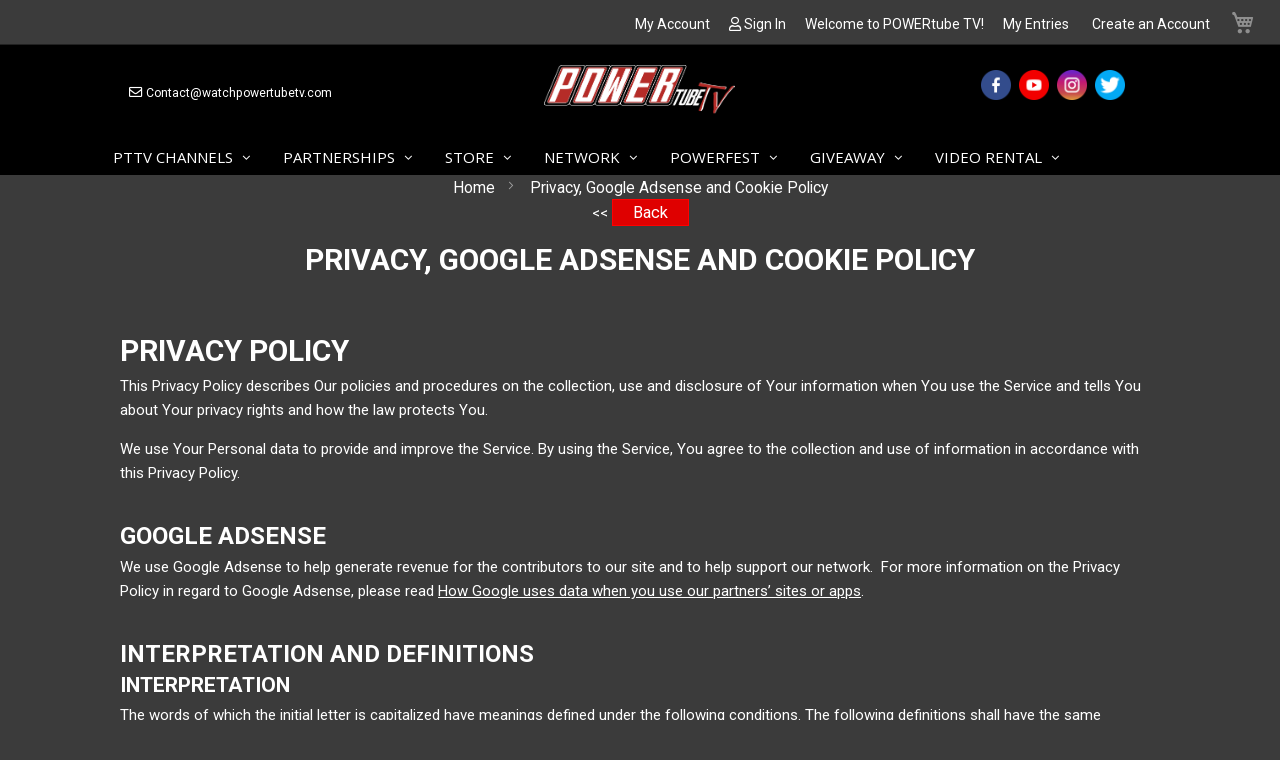

--- FILE ---
content_type: text/html; charset=UTF-8
request_url: https://watchpowertubetv.com/privacy-policy-cookie-restriction-mode
body_size: 151033
content:
<!doctype html>
<html lang="en">
    <head >
        <script>
    var BASE_URL = 'https\u003A\u002F\u002Fwatchpowertubetv.com\u002F';
    var require = {
        'baseUrl': 'https\u003A\u002F\u002Fwatchpowertubetv.com\u002Fstatic\u002Fversion1767728843\u002Ffrontend\u002FBoss\u002Fbossone\u002Fen_US'
    };</script>        <meta charset="utf-8"/>
<meta name="title" content="Privacy, Google Adsense and Cookie Policy"/>
<meta name="robots" content="INDEX,FOLLOW"/>
<meta name="viewport" content="width=device-width, initial-scale=1"/>
<meta name="format-detection" content="telephone=no"/>
<meta name="fb:app_id" content="967546314303554"/>
<meta property="og:type" content="website"/>
<meta property="og:title" content="POWERtube TV - 100% Free Automotive Streaming Network!"/>
<meta property="og:description" content="At POWERtube TV, we&#039;re dedicated to providing you with an unparalleled streaming experience that caters to your automotive passions.Whether you prefer our web-based 100% Free streaming site, Roku, or mobile apps, we offer numerous ways to enjoy your favorite shows, shorts, and podcasts"/>
<meta property="og:image:alt" content="Watch POWERtube TV"/>
<meta property="og:image:width" content="1200"/>
<meta property="og:image:height" content="600"/>
<meta property="og:image" content="https://watchpowertubetv.com/media/logo/stores/1/PowertubeTV_Black.png"/>
<meta property="og:image:secure_url" content="https://watchpowertubetv.com/media/logo/stores/1/PowertubeTV_Black.png"/>
<meta property="og:url" content="https://watchpowertubetv.com/"/>
<meta property="og:locale" content="en_US"/>
<title>Privacy, Google Adsense and Cookie Policy</title>
<link  rel="stylesheet" type="text/css"  media="all" href="https://watchpowertubetv.com/static/version1767728843/frontend/Boss/bossone/en_US/mage/calendar.css" />
<link  rel="stylesheet" type="text/css"  media="all" href="https://watchpowertubetv.com/static/version1767728843/frontend/Boss/bossone/en_US/css/styles-m.css" />
<link  rel="stylesheet" type="text/css"  media="all" href="https://watchpowertubetv.com/static/version1767728843/frontend/Boss/bossone/en_US/Amasty_Affiliate/css/default.css" />
<link  rel="stylesheet" type="text/css"  media="all" href="https://watchpowertubetv.com/static/version1767728843/frontend/Boss/bossone/en_US/Magezon_Core/css/styles.css" />
<link  rel="stylesheet" type="text/css"  media="all" href="https://watchpowertubetv.com/static/version1767728843/frontend/Boss/bossone/en_US/Lof_LayeredNavigation/css/style-layer.css" />
<link  rel="stylesheet" type="text/css"  media="all" href="https://watchpowertubetv.com/static/version1767728843/frontend/Boss/bossone/en_US/Lof_RewardPoints/css/slider.css" />
<link  rel="stylesheet" type="text/css"  media="all" href="https://watchpowertubetv.com/static/version1767728843/frontend/Boss/bossone/en_US/Lof_RewardPoints/css/styles.css" />
<link  rel="stylesheet" type="text/css"  media="all" href="https://watchpowertubetv.com/static/version1767728843/frontend/Boss/bossone/en_US/Magetop_Megamenu/css/menu-creator-pro.css" />
<link  rel="stylesheet" type="text/css"  media="all" href="https://watchpowertubetv.com/static/version1767728843/frontend/Boss/bossone/en_US/Magetop_Megamenu/css/jquery.sidr.light.css" />
<link  rel="stylesheet" type="text/css"  media="all" href="https://watchpowertubetv.com/static/version1767728843/frontend/Boss/bossone/en_US/Magezon_Core/css/owlcarousel/owl.carousel.min.css" />
<link  rel="stylesheet" type="text/css"  media="all" href="https://watchpowertubetv.com/static/version1767728843/frontend/Boss/bossone/en_US/Magezon_Core/css/animate.css" />
<link  rel="stylesheet" type="text/css"  media="all" href="https://watchpowertubetv.com/static/version1767728843/frontend/Boss/bossone/en_US/Magezon_Core/css/fontawesome5.css" />
<link  rel="stylesheet" type="text/css"  media="all" href="https://watchpowertubetv.com/static/version1767728843/frontend/Boss/bossone/en_US/Magezon_Core/css/mgz_font.css" />
<link  rel="stylesheet" type="text/css"  media="all" href="https://watchpowertubetv.com/static/version1767728843/frontend/Boss/bossone/en_US/Magezon_Core/css/mgz_bootstrap.css" />
<link  rel="stylesheet" type="text/css"  media="all" href="https://watchpowertubetv.com/static/version1767728843/frontend/Boss/bossone/en_US/Magezon_Builder/css/openiconic.min.css" />
<link  rel="stylesheet" type="text/css"  media="all" href="https://watchpowertubetv.com/static/version1767728843/frontend/Boss/bossone/en_US/Magezon_Builder/css/styles.css" />
<link  rel="stylesheet" type="text/css"  media="all" href="https://watchpowertubetv.com/static/version1767728843/frontend/Boss/bossone/en_US/Magezon_Builder/css/common.css" />
<link  rel="stylesheet" type="text/css"  media="all" href="https://watchpowertubetv.com/static/version1767728843/frontend/Boss/bossone/en_US/Magezon_Core/css/magnific.css" />
<link  rel="stylesheet" type="text/css"  media="all" href="https://watchpowertubetv.com/static/version1767728843/frontend/Boss/bossone/en_US/Magezon_Core/css/ionslider.css" />
<link  rel="stylesheet" type="text/css"  media="all" href="https://watchpowertubetv.com/static/version1767728843/frontend/Boss/bossone/en_US/BlueFormBuilder_Core/css/intlTelInput.min.css" />
<link  rel="stylesheet" type="text/css"  media="all" href="https://watchpowertubetv.com/static/version1767728843/frontend/Boss/bossone/en_US/Magezon_Newsletter/css/styles.css" />
<link  rel="stylesheet" type="text/css"  media="all" href="https://watchpowertubetv.com/static/version1767728843/frontend/Boss/bossone/en_US/Magezon_PageBuilder/css/styles.css" />
<link  rel="stylesheet" type="text/css"  media="all" href="https://watchpowertubetv.com/static/version1767728843/frontend/Boss/bossone/en_US/Magezon_PageBuilder/vendor/photoswipe/photoswipe.css" />
<link  rel="stylesheet" type="text/css"  media="all" href="https://watchpowertubetv.com/static/version1767728843/frontend/Boss/bossone/en_US/Magezon_PageBuilder/vendor/photoswipe/default-skin/default-skin.css" />
<link  rel="stylesheet" type="text/css"  media="all" href="https://watchpowertubetv.com/static/version1767728843/frontend/Boss/bossone/en_US/Magezon_PageBuilder/vendor/blueimp/css/blueimp-gallery.min.css" />
<link  rel="stylesheet" type="text/css"  media="all" href="https://watchpowertubetv.com/static/version1767728843/frontend/Boss/bossone/en_US/Magezon_PageBuilderIconBox/css/styles.css" />
<link  rel="stylesheet" type="text/css"  media="all" href="https://watchpowertubetv.com/static/version1767728843/frontend/Boss/bossone/en_US/WeltPixel_OwlCarouselSlider/css/owl.carousel.css" />
<link  rel="stylesheet" type="text/css"  media="all" href="https://watchpowertubetv.com/static/version1767728843/frontend/Boss/bossone/en_US/Magefan_Blog/css/blog-m.css" />
<link  rel="stylesheet" type="text/css"  media="all" href="https://watchpowertubetv.com/static/version1767728843/frontend/Boss/bossone/en_US/Magefan_Blog/css/blog-new.css" />
<link  rel="stylesheet" type="text/css"  media="all" href="https://watchpowertubetv.com/static/version1767728843/frontend/Boss/bossone/en_US/Magefan_Blog/css/blog-custom.css" />
<link  rel="stylesheet" type="text/css"  media="screen and (min-width: 768px)" href="https://watchpowertubetv.com/static/version1767728843/frontend/Boss/bossone/en_US/css/styles-l.css" />
<link  rel="stylesheet" type="text/css"  media="print" href="https://watchpowertubetv.com/static/version1767728843/frontend/Boss/bossone/en_US/css/print.css" />
<link  rel="stylesheet" type="text/css"  rel="stylesheet" type="text/css" href="https://cdnjs.cloudflare.com/ajax/libs/font-awesome/5.13.0/css/all.min.css" />
<link  rel="stylesheet" type="text/css"  media="all" href="https://watchpowertubetv.com/static/version1767728843/frontend/Boss/bossone/en_US/css/global.css" />
<script  type="text/javascript"  src="https://watchpowertubetv.com/static/version1767728843/frontend/Boss/bossone/en_US/requirejs/require.js"></script>
<script  type="text/javascript"  src="https://watchpowertubetv.com/static/version1767728843/frontend/Boss/bossone/en_US/mage/requirejs/mixins.js"></script>
<script  type="text/javascript"  src="https://watchpowertubetv.com/static/version1767728843/frontend/Boss/bossone/en_US/requirejs-config.js"></script>
<link  rel="stylesheet" type="text/css" href="https://fonts.googleapis.com/css2?family=Alfa+Slab+One&family=Roboto:wght@400;500;700&display=swap" />
<link  rel="stylesheet" type="text/css" href="https://fonts.googleapis.com/css2?family=Bangers&display=swap" />
<link  rel="stylesheet" type="text/css" href="https://fonts.googleapis.com/css2?family=Kanit:ital,wght@0,100;0,200;0,300;0,400;0,500;0,600;0,700;0,800;0,900;1,100;1,200;1,300;1,400;1,500;1,600;1,700;1,800;1,900&display=swap" />
<link  rel="icon" type="image/x-icon" href="https://watchpowertubetv.com/media/favicon/stores/1/PowertubeTV_Black_1_.png" />
<link  rel="shortcut icon" type="image/x-icon" href="https://watchpowertubetv.com/media/favicon/stores/1/PowertubeTV_Black_1_.png" />
<style>
/*** This is for the video player on the show pages ***/

.tv #embeddedDiv { height: 462px !important; }

@media screen and (min-width: 530px) {

.tv #embeddedDiv { height: 480px !important; }

}

@media screen and (min-width: 565px) {

.tv #embeddedDiv { height: 500px !important; }

}

@media screen and (min-width: 600px) {

.tv #embeddedDiv { height: 514px !important; }

}

@media screen and (min-width: 625px) {

.tv #embeddedDiv { height: 537px !important; }

}

@media screen and (min-width: 675px) {

.tv #embeddedDiv { height: 569px !important; }

}

@media screen and (min-width: 725px) {

.tv #embeddedDiv { height:595px !important; }

}

@media screen and (min-width: 760px) {

.tv #embeddedDiv { height: 495px !important; }

}

@media screen and (min-width: 767px) {

.tv #embeddedDiv { height: 546px !important; }

}

@media screen and (min-width: 800px) {

.tv #embeddedDiv { height: 560px !important; }

}

@media screen and (min-width: 858px) {

.tv #embeddedDiv { height: 590px !important; }

}

@media screen and (min-width: 900px) {

.tv #embeddedDiv { height: 620px !important; }

}

@media screen and (min-width: 960px) {

.tv #embeddedDiv { height: 645px !important; }

}


@media screen and (min-width: 1024px) {

.tv #embeddedDiv { height: 658px !important; }

}

@media screen and (min-width: 1070px) {

.tv #embeddedDiv { height: 690px !important; }

}

@media screen and (min-width: 1115px) {

.tv #embeddedDiv { height: 702px !important; }

}

@media screen and (min-width: 1165px) {

.tv #embeddedDiv { height: 710px !important; }

}

@media screen and (min-width: 1215px) {

.tv #embeddedDiv { height: 750px !important; }

}

@media screen and (min-width: 1325px) {

.tv #embeddedDiv { height: 769px !important; }

}
</style>

<!-- Google Adsense -->
<script async src="https://pagead2.googlesyndication.com/pagead/js/adsbygoogle.js?client=ca-pub-4912838641785301"
     crossorigin="anonymous"></script>

<!-- Google tag (gtag.js) -->
<script async src="https://www.googletagmanager.com/gtag/js?id=G-11S3BMFMDH"></script>
<script>
  window.dataLayer = window.dataLayer || [];
  function gtag(){dataLayer.push(arguments);}
  gtag('js', new Date());

  gtag('config', 'G-11S3BMFMDH');
</script>

<style>.checkout-cart-index .modal-popup[style] {
z-index: 9999 !important;
}            <script type="text/x-magento-init">
        {
            "*": {
                "Magento_PageCache/js/form-key-provider": {}
            }
        }
    </script>

<style>
	@media (min-width: 1260px) {
		.magezon-builder .mgz-container {width: 1260px;}
	}
	</style>
    <style>.rg8x744-s{padding:20px 100px 20px 100px!important}h1,h2,h3,h4{margin-bottom:5px}</style></head>
    <body data-container="body"
          data-mage-init='{"loaderAjax": {}, "loader": { "icon": "https://watchpowertubetv.com/static/version1767728843/frontend/Boss/bossone/en_US/images/loader-2.gif"}}'
        id="html-body" class="cms-privacy-policy-cookie-restriction-mode cms-page-view page-layout-1column-fullwidth">
        

<div id="cookie-status">
    The store will not work correctly in the case when cookies are disabled.</div>
<script type="text&#x2F;javascript">document.querySelector("#cookie-status").style.display = "none";</script>
<script type="text/x-magento-init">
    {
        "*": {
            "cookieStatus": {}
        }
    }
</script>

<script type="text/x-magento-init">
    {
        "*": {
            "mage/cookies": {
                "expires": null,
                "path": "\u002F",
                "domain": ".watchpowertubetv.com",
                "secure": false,
                "lifetime": "3600"
            }
        }
    }
</script>
    <noscript>
        <div class="message global noscript">
            <div class="content">
                <p>
                    <strong>JavaScript seems to be disabled in your browser.</strong>
                    <span>
                        For the best experience on our site, be sure to turn on Javascript in your browser.                    </span>
                </p>
            </div>
        </div>
    </noscript>

<script>
    window.cookiesConfig = window.cookiesConfig || {};
    window.cookiesConfig.secure = true;
</script><script>    require.config({
        map: {
            '*': {
                wysiwygAdapter: 'mage/adminhtml/wysiwyg/tiny_mce/tinymce4Adapter'
            }
        }
    });</script>
        <div id="fb-root"></div>
    <script>(function (d, s, id) {
            var js, fjs = d.getElementsByTagName(s)[0];
            if (d.getElementById(id)) return;
            js = d.createElement(s);
            js.id = id;
            js.src = 'https://connect.facebook.net/en_US/sdk.js#xfbml=1&version=v3.2&appId=967546314303554&autoLogAppEvents=1';
            fjs.parentNode.insertBefore(js, fjs);
        }(document, 'script', 'facebook-jssdk'));</script>
<div class="page-wrapper"><header class="page-header"><div class="panel wrapper"><div class="panel header"><ul class="header links"><li><a href="https://watchpowertubetv.com/customer/account/" id="iduqhhy2cQ" >My Account</a></li><li class="authorization-link" data-label="or">
  <i class="far fa-user"></i>
    <a href="https://watchpowertubetv.com/customer/account/login/referer/aHR0cHM6Ly93YXRjaHBvd2VydHViZXR2LmNvbS9wcml2YWN5LXBvbGljeS1jb29raWUtcmVzdHJpY3Rpb24tbW9kZQ%2C%2C/">
        Sign In    </a>
</li>
<script type="text/javascript">
require([ "jquery" ], function($){
    $(document).scroll(function () {
        var $window = $(window);
        var windowsize = $window.width();
        var height = $(document).scrollTop();
            if(height  > 150 && windowsize >= 960) {
                $('.nav-sections-item-content').addClass('fixed-menu');
            }else{
                $('.nav-sections-item-content').removeClass('fixed-menu');
            }
    });
});
</script>
<style type="text/css">
    .fixed-menu{
        animation-duration: .45s;
        animation-fill-mode: both;
        animation-name: fadeInDown;
        position: fixed;
        z-index: 500;
        width: 100% ;
        top:0;
        background: #000;
    }
</style>
    <li class="greet welcome" data-bind="scope: 'customer'">
        <!-- ko if: customer().fullname  -->
        <span class="logged-in"
              data-bind="text: new String('Welcome, %1!').replace('%1', customer().fullname)">
        </span>
        <!-- /ko -->
        <!-- ko ifnot: customer().fullname  -->
        <span class="not-logged-in"
              data-bind='html:"Welcome to POWERtube TV!"'></span>
                <!-- /ko -->
    </li>
    <script type="text/x-magento-init">
    {
        "*": {
            "Magento_Ui/js/core/app": {
                "components": {
                    "customer": {
                        "component": "Magento_Customer/js/view/customer"
                    }
                }
            }
        }
    }
    </script>
<li class="link lrw-toplink" data-bind="scope: 'rewardpoints'">
    <a href="https://watchpowertubetv.com/rewardpoints/"><span>My Entries</span>
        <span data-bind="html: rewardpoints().totalpoints" class="lrw-totalpoints"></span>
    </a>
</li>
<script type="text/x-magento-init">
    {
        "*": {
            "Magento_Ui/js/core/app": {
                "components": {
                    "rewardpoints": {
                        "component": "Lof_RewardPoints/js/view/rewards"
                    }
                }
            }
        }
    }
</script>
<li><a href="https://watchpowertubetv.com/customer/account/create/" id="id6chQGyfA" >Create an Account</a></li></ul><a class="action skip contentarea"
   href="#contentarea">
    <span>
        Skip to Content    </span>
</a>

<div data-block="minicart" class="minicart-wrapper">
    <a class="action showcart" href="https://watchpowertubetv.com/checkout/cart/"
       data-bind="scope: 'minicart_content'">
        <span class="text">My Cart</span>
        <span class="counter qty empty"
              data-bind="css: { empty: !!getCartParam('summary_count') == false && !isLoading() },
               blockLoader: isLoading">
            <span class="counter-number"><!-- ko text: getCartParam('summary_count') --><!-- /ko --></span>
            <span class="counter-label">
            <!-- ko if: getCartParam('summary_count') -->
                <!-- ko text: getCartParam('summary_count') --><!-- /ko -->
                <!-- ko i18n: 'items' --><!-- /ko -->
            <!-- /ko -->
            </span>
        </span>
    </a>
            <div class="block block-minicart"
             data-role="dropdownDialog"
             data-mage-init='{"dropdownDialog":{
                "appendTo":"[data-block=minicart]",
                "triggerTarget":".showcart",
                "timeout": "2000",
                "closeOnMouseLeave": false,
                "closeOnEscape": true,
                "triggerClass":"active",
                "parentClass":"active",
                "buttons":[]}}'>
            <div id="minicart-content-wrapper" data-bind="scope: 'minicart_content'">
                <!-- ko template: getTemplate() --><!-- /ko -->
            </div>
                    </div>
        <script>window.checkout = {"shoppingCartUrl":"https:\/\/watchpowertubetv.com\/checkout\/cart\/","checkoutUrl":"https:\/\/watchpowertubetv.com\/checkout\/","updateItemQtyUrl":"https:\/\/watchpowertubetv.com\/checkout\/sidebar\/updateItemQty\/","removeItemUrl":"https:\/\/watchpowertubetv.com\/checkout\/sidebar\/removeItem\/","imageTemplate":"Magento_Catalog\/product\/image_with_borders","baseUrl":"https:\/\/watchpowertubetv.com\/","minicartMaxItemsVisible":5,"websiteId":"1","maxItemsToDisplay":10,"storeId":"1","storeGroupId":"1","customerLoginUrl":"https:\/\/watchpowertubetv.com\/customer\/account\/login\/referer\/aHR0cHM6Ly93YXRjaHBvd2VydHViZXR2LmNvbS9wcml2YWN5LXBvbGljeS1jb29raWUtcmVzdHJpY3Rpb24tbW9kZQ%2C%2C\/","isRedirectRequired":false,"autocomplete":"off","captcha":{"user_login":{"isCaseSensitive":false,"imageHeight":50,"imageSrc":"","refreshUrl":"https:\/\/watchpowertubetv.com\/captcha\/refresh\/","isRequired":false,"timestamp":1768990190}}}</script>    <script type="text/x-magento-init">
    {
        "[data-block='minicart']": {
            "Magento_Ui/js/core/app": {"components":{"minicart_content":{"children":{"subtotal.container":{"children":{"subtotal":{"children":{"subtotal.totals":{"config":{"display_cart_subtotal_incl_tax":0,"display_cart_subtotal_excl_tax":1,"template":"Magento_Tax\/checkout\/minicart\/subtotal\/totals"},"children":{"subtotal.totals.msrp":{"component":"Magento_Msrp\/js\/view\/checkout\/minicart\/subtotal\/totals","config":{"displayArea":"minicart-subtotal-hidden","template":"Magento_Msrp\/checkout\/minicart\/subtotal\/totals"}}},"component":"Magento_Tax\/js\/view\/checkout\/minicart\/subtotal\/totals"}},"component":"uiComponent","config":{"template":"Magento_Checkout\/minicart\/subtotal"}}},"component":"uiComponent","config":{"displayArea":"subtotalContainer"}},"item.renderer":{"component":"Magento_Checkout\/js\/view\/cart-item-renderer","config":{"displayArea":"defaultRenderer","template":"Magento_Checkout\/minicart\/item\/default"},"children":{"item.image":{"component":"Magento_Catalog\/js\/view\/image","config":{"template":"Magento_Catalog\/product\/image","displayArea":"itemImage"}},"checkout.cart.item.price.sidebar":{"component":"uiComponent","config":{"template":"Magento_Checkout\/minicart\/item\/price","displayArea":"priceSidebar"}}}},"extra_info":{"component":"uiComponent","config":{"displayArea":"extraInfo"}},"promotion":{"component":"uiComponent","config":{"displayArea":"promotion"}}},"config":{"itemRenderer":{"default":"defaultRenderer","simple":"defaultRenderer","virtual":"defaultRenderer"},"template":"Magento_Checkout\/minicart\/content"},"component":"Magento_Checkout\/js\/view\/minicart"}},"types":[]}        },
        "*": {
            "Magento_Ui/js/block-loader": "https\u003A\u002F\u002Fwatchpowertubetv.com\u002Fstatic\u002Fversion1767728843\u002Ffrontend\u002FBoss\u002Fbossone\u002Fen_US\u002Fimages\u002Floader\u002D1.gif"
        }
    }
    </script>
</div>
</div></div><div class="header content"><span data-action="toggle-nav" class="action nav-toggle"><span>Toggle Nav</span></span>
<div class="magento-header-container">

  <div class="header-contact">
    <!-- <p><i class="fas fa-phone-alt"></i> (904)834-9870</p> -->
      <p><i class="far fa-envelope"></i> <a href="mailto:Contact@watchpowertubetv.com" style="color:white;">Contact@watchpowertubetv.com</a></p>
  </div>

  <div class="header-logo">
    <a
        class="logo"
        href="https://watch.powertubetv.com/"
        title="All&#x20;Out&#x20;Live"
        aria-label="store logo">
        <img src="https://watchpowertubetv.com/media/logo/stores/1/PowertubeTV.png"
             title="All&#x20;Out&#x20;Live"
             alt="All&#x20;Out&#x20;Live"
                width="191"                height="100"        />
    </a>
  </div>

  <div class="header-social">
      <ul>
          <li><a href="https://facebook.com/watchpowertubetv" target="_blank"><img src="https://watchpowertubetv.com/static/version1767728843/frontend/Boss/bossone/en_US/images/facebook.png"></a></li>
          <li><a href="https://www.youtube.com/channel/UC0vajd8Avx1Kqn2rVUsSTCQ" target="_blank"><img src="https://watchpowertubetv.com/static/version1767728843/frontend/Boss/bossone/en_US/images/youtube.png"></a></li>
          <!--        <li><a href="http://vimeo.com/boss1media" target="_blank"><img src="--><!--"></a></li>-->
          <li><a href="https://www.instagram.com/powertubetv/" target="_blank"><img src="https://watchpowertubetv.com/static/version1767728843/frontend/Boss/bossone/en_US/images/ig.png"></a></li>
          <li><a href="https://twitter.com/POWERtubeTV" target="_blank"><img src="https://watchpowertubetv.com/static/version1767728843/frontend/Boss/bossone/en_US/images/twitter.png"></a></li>
      </ul>
    </div>

  </div><!-- /magento-header-container -->
</div></header>    <div class="sections nav-sections">
                <div class="section-items nav-sections-items"
             data-mage-init='{"tabs":{"openedState":"active"}}'>
                                            <div class="section-item-title nav-sections-item-title"
                     data-role="collapsible">
                    <a class="nav-sections-item-switch"
                       data-toggle="switch" href="#store.menu">
                        Menu                    </a>
                </div>
                <div class="section-item-content nav-sections-item-content"
                     id="store.menu"
                     data-role="content">
                    <style>
#menu-group-1 .menu-creator-pro, #menu-group-1 .menu-creator-pro > li { background: #000000; }
#menu-group-1 .menu-creator-pro li.is-active, #menu-group-1 .menu-creator-pro .autosub li:hover, .no-header > ul > li:not(.nav-header):hover { background: #000000; }
#menu-group-1 .table-layout > ul > li > a:after { border-left: .75em solid #000000; }
#menu-group-1 .bg-design, #menu-group-1 .tab-layout > ul > li.is-active > a { background: #000000; }
#menu-group-1 .btn { background: linear-gradient(to right,#000000 50%,#111 50%);background-size: auto auto;background-size: 200% 100%; }
#menu-group-1 .btn:hover { background-position: right bottom; }
#menu-group-1 .flipY-caption, #menu-group-1 .slideDown-caption { background: rgba(152,2,2,.85); }
#menu-group-1 .tab-layout > ul > li > a { background: #555; }
#menu-group-1 input[type="text"].linear, .mtm-wrapper input[type="email"].linear, #menu-group-1 input[type="password"].linear { background: #aaaaaa80;background: linear-gradient(to right,#000000 50px,#fff 0);}
</style>
<div id='menu-group-1' class='mst mtm-wrapper'><link rel="stylesheet" media="all" type="text/css" href="https://watchpowertubetv.com/static/version1767728843/frontend/Boss/bossone/en_US/Magetop_Megamenu/pushnew/css/icons.css" />
<link rel="stylesheet" media="all" type="text/css" href="https://watchpowertubetv.com/static/version1767728843/frontend/Boss/bossone/en_US/Magetop_Megamenu/pushnew/css/component.css" />
<div class="multi-level-push-menu">
	<a href="#" id="trigger-1" class="menu-trigger">Menu</a>
</div>
<div class="mtm-pushnew-menu">
	<div class="mp-pusher" id="mp-pusher">
		<div id="mp-menu-1" class="mp-menu">
			<div class="mp-level">
				<h2 class="mt-icon mt-icon-world">All Categories</h2>
									<ul><li class="mt-icon mt-icon-arrow-left"><a class="" title="PTTV Channels" target="_self" href="#"><span class='title'>PTTV Channels</span></a><div class="mp-level"><h2 class="">PTTV Channels</h2><a class="mp-back" href="#">back</a><ul><li class="mt-icon mt-icon-arrow-left"><a class="" title="Watch PTTV Now!" target="_self" href="#"><span class='title'>Watch PTTV Now!</span></a><div class="mp-level"><h2 class="">Watch PTTV Now!</h2><a class="mp-back" href="#">back</a><ul><li><div class='static-block  '><div class="side-colum">
<div class="lg-row">
    <!-- <div class="grid-container4"> -->
        <div  style="float: none;"><a href="https://watch.powertubetv.com/" alt="Watch the Racing Channel NOW!"><img src="https://watchpowertubetv.com/media/wysiwyg/buttons/pt_200x800.png" alt="Watch PTTV Now!" style="display: block; width: 100%;max-width: 600px;margin: 0 auto;" /></a></div>
<?div></div><!-- </div> --></div></li></ul></div></li><li class="mt-icon mt-icon-arrow-left"><a class="" title="Categories/Shows" target="_self" href="#"><span class='title'>Categories/Shows</span></a><div class="mp-level"><h2 class="">Categories/Shows</h2><a class="mp-back" href="#">back</a><ul><li><div class='static-block  '><div class="side-colum">
    <div class="lg-row m6-watch">
        <div class="grid-container4">
            <div><a href="https://watch.powertubetv.com/racing-channel" alt="Watch the Racing Channel NOW!"><img src="/media/wysiwyg/pages/shows/RACING.png" title="Watch the Racing Channel NOW!"/></a></div>
            <div class="mt-row">
                <div  class="grid-column12">
                    <ul class="category-list" style="text-align: left;">
                        <li><a href="https://watch.powertubetv.com/racing-channel" alt="Watch the Racing Channel NOW!"><strong>Watch the Racing Channel NOW!</strong></a></li>
                        <li><a href="https://watchpowertubetv.com/watch/racing/grip-autocross">Grip Autocross</a></li>
                        <li><a href="https://watchpowertubetv.com/watch/racing/drift-america">Drift America</a></li>
                        <li><a href="https://watchpowertubetv.com/watch/racing/built-for-speed">Built For Speed</a></li>
                        <li><a href="https://watchpowertubetv.com/watch/racing/premier-mega-truck-racing">Premier Mega Truck Racing</a></li>
                        <li><a href="https://watchpowertubetv.com/watch/racing/us-touring-car-championship">US Touring Car Championship</a></li>
                        <li><a href="https://watchpowertubetv.com/watch/racing/nitro-jam">Nitro Jam</a></li>
                        <li><a href="https://watchpowertubetv.com/watch/racing/original-gassers">Southeast Gassers Assoc.</a></li>
                        <li><a href="https://watchpowertubetv.com/watch/powerfest">Pinks 2.0</a></li>
                        <li><a href="https://watchpowertubetv.com/watch/racing/pinks">Pinks Classic</a></li>
                        <li><a href="https://watchpowertubetv.com/watch/racing/pinks-all-out">Pinks All Out</a></li>
                        <li><a href="https://watchpowertubetv.com/watch/racing/pinks-all-outtakes">Pinks All Outtakes</a></li>
                        <li><a href="https://watchpowertubetv.com/watch/powerfest">The Call Out Shootout</a></li>
                        <li><a href="https://watchpowertubetv.com/watch/racing/all-out-racing">All Out Racing/The Call Out Classic</a></li>
                       <li><a href="https://watchpowertubetv.com/watch/racing/nhrda">NHRDA</a></li>
                    </ul>
                </div>
            </div>
        </div>
        <div  class="grid-container4">
            <div><a href="https://watch.powertubetv.com/builds-channel" alt="Watch the Builds Channel NOW!"><img src="/media/wysiwyg/pages/shows/BUILDS.png" title="Builds"/></a></div>
            <div class="mt-row">
                <div  class="grid-column12">
                    <ul class="category-list" style="text-align: left;">
                        <li><a href="https://watch.powertubetv.com/builds-channel" alt="Watch the Builds Channel NOW!"><strong>Watch the Builds Channel NOW!</strong></a></li>
                        <li><a href="https://watchpowertubetv.com/watch/builds/rest-in-paint">Rest in Paint</a></li>
                        <li><a href="https://watchpowertubetv.com/watch/builds/school-of-fab">School of FAB</a></li>
                        <li><a href="https://watchpowertubetv.com/watch/builds/v8-tv">V8 TV</a></li>
                        <li><a href="https://watchpowertubetv.com/watch/builds/rod-and-style-tv">Rod and Style TV</a></li>
                        <li><a href="https://watchpowertubetv.com/watch/builds/built-for-business">Built for Business</a></li>
                        <li><a href="https://watchpowertubetv.com/watch/builds/gkr-motor-cars">GKR Motor Cars</a></li>
                        <li><a href="https://watchpowertubetv.com/watch/racing/built-for-speed">Built For Speed</a></li>
                        <li><a href="https://watchpowertubetv.com/watch/builds/married-to-the-rides">Married to the Rides</a></li>
                        <li><a href="https://watchpowertubetv.com/watch/builds/gear-heads">Gear Heads</a></li>
                        <li><a href="https://watchpowertubetv.com/watch/builds/nichols-customs">Nichols Customs</a></li>
                        <li><a href="https://watchpowertubetv.com/watch/builds/drag-race-high">Drag Race High</a></li>
                        <li><a href="https://watchpowertubetv.com/watch/builds/burnout">Burnout</a></li>
                        <li><a href="https://watchpowertubetv.com/watch/builds/unique-academy">Unique Academy</a></li>
                    </ul>
                </div>
            </div>
        </div>
        <div  class="grid-container4">
            <div><a href="https://watch.powertubetv.com/culture-channel" alt="Watch the Culture Channel NOW!"><img src="/media/wysiwyg/pages/shows/culture.png" title="Culture"/></a></div>
            <div class="mt-row">
                <div  class="grid-column12">
                    <ul class="category-list" style="text-align: left;">
                        <li><a href="https://watch.powertubetv.com/culture-channel" alt="Watch the Culture Channel NOW!"><strong>Watch the Culture Channel NOW!</strong></a></li>
                        <li><a href="https://watchpowertubetv.com/watch/culture/drift-america">Drift America</a></li>
                        <li><a href="https://watchpowertubetv.com/watch/culture/dream-garage">Dream Garage</a></li>
                        <li><a href="https://watchpowertubetv.com/watch/builds/rod-and-style-tv">Rod and Style TV</a></li>
                        <li><a href="https://watchpowertubetv.com/watch/culture/gas-and-gears">Gas and Gears</a></li>
                        <li><a href="https://watchpowertubetv.com/watch/culture/how-do-you-hot-rod">How Do You Hot Rod</a></li>
                        <li><a href="https://watchpowertubetv.com/watch/culture/iola-car-show">Iola Car Show</a></li>
                        <li><a href="https://watchpowertubetv.com/watch/culture/pttv-documentaries">Become Who You Are</a></li>
                        <li><a href="https://watchpowertubetv.com/watch/culture/pttv-documentaries">Do Something Extraordinary</a></li>
                        <li><a href="https://watchpowertubetv.com/watch/culture/cars-and-coffee-exposed">Cars & Coffee Exposed</a></li>
                        <li><a href="https://watchpowertubetv.com/watch/culture/the-car-guy-show">The Car Guy Show</a></li>
                        <li><a href="https://watchpowertubetv.com/watch/culture/red-white-and-burnouts">Red, White and Burnouts</a></li>
                        <li><a href="https://watchpowertubetv.com/watch/culture/pass-time">Pass Time</a></li>
                        <li><a href="https://watchpowertubetv.com/watch/culture/racin-with-mason">Racin' with Mason</a></li>
                        <!-- <li><a href="https://watchpowertubetv.com/watch/culture/carchaeology">Carchaeology</a></li>-->
                        <li><a href="https://watchpowertubetv.com/watch/culture/hot-rod-madness">Hotrod Madness</a></li>
                    </ul>
                </div>
            </div>
        </div>
    </div>

    <div class="lg-row m6-watch">
        <div  class="grid-container4">
            <div><a href="https://watch.powertubetv.com/podcast-channel" alt="Watch the Podcasts Channel NOW!"><img src="/media/wysiwyg/pages/shows/podcasts.png" title="Podcasts"/></a></div>
            <div class="mt-row">
                <div  class="grid-column12">
                    <ul class="category-list" style="text-align: left;">
                        <li><a href="https://watch.powertubetv.com/podcast-channel" alt="Watch the Podcasts Channel NOW!"><strong>Watch the Podcasts Channel NOW!</strong></a></li>
                        <li><a href="https://watchpowertubetv.com/watch/podcasts/wfo-radio">WFO Radio</a></li>
                        <li><a href="https://watchpowertubetv.com/watch/podcasts/drag-drive-repeat">Drag, Drive, Repeat</a></li>
                        <!-- <li><a href="https://watchpowertubetv.com/watch/podcasts/talking-about-cars">Talking About Cars</a></li> -->
                        <li><a href="https://watchpowertubetv.com/watch/podcasts/steering-wheel-nation">Steering Wheel Nation</a></li>
                        <li><a href="https://watchpowertubetv.com/watch/podcasts/playing-n-traffic">Playing N Traffic</a></li>
                        <li><a href="https://watchpowertubetv.com/watch/podcasts/gearheads-n-gasoline">Gearheads 'n Gasoline</a></li>
                        <li><a href="https://watchpowertubetv.com/watch/podcasts/the-race-show">The Race Show</a></li>
                        <li><a href="https://watchpowertubetv.com/watch/podcasts/cars-of-the-macabre">Cars of the Macabre</a></li>
                    </ul>
                </div>
            </div>
        </div>
        <div  class="grid-container4">
            <div><a href="https://watch.powertubetv.com/offroad-channel" alt="Watch the Offroad Channel NOW!"><img src="/media/wysiwyg/pages/shows/4x4_off_ROAD.png" title="Offroad"/></a></div>
            <div class="mt-row">
                <div  class="grid-column12">
                    <ul class="category-list" style="text-align: left;">
                        <li><a href="https://watch.powertubetv.com/offroad-channel" alt="Watch the Offroad Channel NOW!"><strong>Watch the Offroad Channel NOW!</strong></a></li>
                        <li><a href="https://watchpowertubetv.com/watch/offroad/down-south-adventures">Down South Adventures</a></li>
                        <li><a href="https://watchpowertubetv.com/watch/offroad/muddy-motorsports">Muddy Motorsports</a></li>
                        <li><a href="https://watchpowertubetv.com/watch/offroad/dirt-republic">Dirt Republic</a></li>
                        <li><a href="https://watchpowertubetv.com/watch/offroad/overland-pioneers">Overland Pioneers</a></li>
                        <li><a href="https://watchpowertubetv.com/watch/offroad/webbs-offroad-garage">Webbs Offroad Garage</a></li>
                    </ul>
                </div>
            </div>
        </div>
        <div  class="grid-container4">
            <div><a href="https://watch.powertubetv.com/informative-channel" alt="Watch the Informative Channel NOW!"><img src="/media/wysiwyg/pages/shows/INFORMATIVE.png" title="Informative"/></a></div>
            <div class="mt-row">
                <div  class="grid-column12">
                    <ul class="category-list" style="text-align: left;">
                        <li><a href="https://watch.powertubetv.com/informative-channel" alt="Watch the Informative Channel NOW!"><strong>Watch the Informative Channel NOW!</strong></a></li>
                        <li><a href="https://watchpowertubetv.com/watch/informative/drift-america">Drift America</a></li>
                        <li><a href="https://watchpowertubetv.com/watch/informative/dream-garage">Dream Garage</a></li>
                        <li><a href="https://watchpowertubetv.com/watch/informative/red-white-and-burnouts">Red, White and Burnouts</a></li>
                        <!-- <li><a href="https://watchpowertubetv.com/watch/informative/carchaeolog">Carchaeology</a></li> -->
                        <li><a href="https://watchpowertubetv.com/watch/informative/school-of-fab">School of FAB</a></li>
                    </ul>
                </div>
            </div>
        </div>
    </div>
</div>
</div></li></ul></div></li><li class="mt-icon mt-icon-arrow-left"><a class="" title="About the Shows" target="_self" href="#"><span class='title'>About the Shows</span></a><div class="mp-level"><h2 class="">About the Shows</h2><a class="mp-back" href="#">back</a><ul><li><div class='static-block  '>
<div class="side-colum">
    <div class="lg-row m6-watch">
        <div class="grid-container4">
            <div><img src="/media/wysiwyg/pages/shows/RACING.png" title="Racing"/></div>
            <div class="mt-row">
                <div  class="grid-column12">
                    <ul class="category-list" style="text-align: left;">
                        <li><a href="https://watchpowertubetv.com/watch/racing/grip-autocross/about-grip-autocross">About Grip Autocross</a></li>
                        <li><a href="https://watchpowertubetv.com/watch/racing/drift-america/about-drift-america">About Drift America</a></li>
                        <li><a href="https://watchpowertubetv.com/watch/racing/us-touring-car-championship/about-us-touring-car-championship">About US Touring Car Championship</a></li>
                        <li><a href="https://watchpowertubetv.com/watch/racing/built-for-speed/about-built-for-speed">About Built For Speed</a></li>
                        <li><a href="https://watchpowertubetv.com/watch/racing/premier-mega-truck-racing/about-premier-mega-truck-racing">About Premier Mega Truck Racing</a></li>
                       <li><a href="https://watchpowertubetv.com/watch/racing/nitro-jam/about-nitro-jam">About Nitro Jam</a></li>
                        <li><a href="https://watchpowertubetv.com/watch/racing/nhrda/about-nhrda">About NHRDA</a></li>
                        <li><a href="https://watchpowertubetv.com/watch/racing/original-gassers/about-original-gassers">About Southeast Gassers Assoc.</a></li>
                        <li><a href="https://watchpowertubetv.com/watch/racing/pinks/about-pinks">About Pinks Classic</a></li>
                        <li><a href="https://watchpowertubetv.com/watch/racing/pinks-all-out/about-pinks-all-out">About Pinks All Out</a></li>
                        <li><a href="https://watchpowertubetv.com/watch/racing/pinks-all-outtakes/about-pinks-all-outtakes">About Pinks All Outtakes</a></li>
                        <li><a href="https://watchpowertubetv.com/watch/racing/all-out-racing/about-all-out-racing">About All Out Racing/The Call Out</a></li>
                        <!-- <li><a href="https://watchpowertubetv.com/watch/racing/race-rewind/about-race-rewind">About Race Rewind</a></li> -->
                    </ul>
                </div>
            </div>
        </div>
        <div  class="grid-container4">
            <div><img src="/media/wysiwyg/pages/shows/BUILDS.png" title="Builds"/></div>
            <div class="mt-row">
                <div  class="grid-column12">
                    <ul class="category-list" style="text-align: left;">
                        <li><a href="https://watchpowertubetv.com/watch/builds/rest-in-paint/about-rest-in-paint">About Rest in Paint</a></li>
                        <li><a href="https://watchpowertubetv.com/watch/builds/school-of-fab/about-school-of-fab">About School of FAB</a></li>
                        <li><a href="https://watchpowertubetv.com/watch/builds/v8-tv/about-v8-tv">About V8 TV</a></li>
                        <li><a href="https://watchpowertubetv.com/watch/builds/built-for-business/about-built-for-businessv">About Built for Business</a></li>
                        <li><a href="https://watchpowertubetv.com/watch/builds/rod-and-style-tv/about-rod-and-style-tv">About Rod and Style TV</a></li>
                        <li><a href="https://watchpowertubetv.com/watch/builds/gkr-motor-cars/about-gkr-motor-cars">About GKR Motor Cars</a></li>
                        <li><a href="https://watchpowertubetv.com/watch/racing/built-for-speed/about-built-for-speed">About Built For Speed</a></li>
                        <li><a href="https://watchpowertubetv.com/watch/builds/married-to-the-rides/about-married-to-the-rides">About Married to the Rides</a></li>
                        <li><a href="https://watchpowertubetv.com/watch/builds/gear-heads/about-gear-heads">About Gear Heads</a></li>
                        <li><a href="https://watchpowertubetv.com/watch/builds/nichols-customs/about-nichols-customs">About Nichols Customs</a></li>
                        <li><a href="https://watchpowertubetv.com/watch/builds/drag-race-high/about-drag-race-high">About Drag Race High</a></li>
                        <li><a href="https://watchpowertubetv.com/watch/builds/burnout/about-burnout">About Burnout</a></li>
                       <li><a href="https://watchpowertubetv.com/watch/builds/unique-academy/about-unique-academy">About Unique Academy</a></li>
                    </ul>
                </div>
            </div>
        </div>
        <div  class="grid-container4">
            <div><img src="/media/wysiwyg/pages/shows/culture.png" title="Culture"/></div>
            <div class="mt-row">
                <div  class="grid-column12">
                    <ul class="category-list" style="text-align: left;">
                        <li><a href="https://watchpowertubetv.com/watch/culture/drift-america/about-drift-america">About Drift America</a></li>
                        <li><a href="https://watchpowertubetv.com/watch/culture/dream-garage/about-dream-garage">About Dream Garage</a></li>
                        <li><a href="https://watchpowertubetv.com/watch/builds/rod-and-style-tv/about-rod-and-style-tv">About Rod and Style TV</a></li>
                        <li><a href="https://watchpowertubetv.com/watch/culture/gas-and-gears/about-gas-and-gears">About Gas and Gears</a></li>
                        <li><a href="https://watchpowertubetv.com/watch/culture/how-do-you-hot-rod/about-how-do-you-hot-rod/">About How Do You Hot Rod</a></li>
                        <li><a href="https://watchpowertubetv.com/watch/culture/iola-car-show/about-iola-car-show">About Iola Car Show</a></li>
                        <li><a href="https://watchpowertubetv.com/watch/culture/pttv-documentaries/about-become-who-you-are">About Become Who You Are</a></li>
                        <li><a href="https://watchpowertubetv.com/watch/culture/pttv-documentaries/about-do-something-extraordinary">About Do Something Extraordinary</a></li>
                        <li><a href="https://watchpowertubetv.com/watch/culture/cars-and-coffee-exposed/about-cars-and-coffee-exposed">About Cars & Coffee Exposed</a></li>
                        <li><a href="https://watchpowertubetv.com/watch/culture/the-car-guy-show/about-the-car-guy-show">About The Car Guy Show</a></li>
                        <li><a href="https://watchpowertubetv.com/watch/culture/red-white-and-burnouts/about-red-white-and-burnouts">About Red, White and Burnouts</a></li>
                        <li><a href="https://watchpowertubetv.com/watch/culture/pass-time/about-pass-time">About Pass Time</a></li>
                        <li><a href="https://watchpowertubetv.com/watch/culture/racin-with-mason/about-racin-with-mason">About Racin' with Mason</a></li>
                        <!-- <li><a href="https://watchpowertubetv.com/watch/culture/carchaeology/about-carchaeology">About Carchaeology</a></li> -->
                        <li><a href="https://watchpowertubetv.com/watch/culture/hot-rod-madness/about-hot-rod-madness">About Hotrod Madness</a></li>
                    </ul>
                </div>
            </div>
        </div>
    </div>

    <div class="lg-row m6-watch">
        <div  class="grid-container4">
            <div><img src="/media/wysiwyg/pages/shows/podcasts.png" title="Podcasts"/></div>
            <div class="mt-row">
                <div  class="grid-column12">
                    <ul class="category-list" style="text-align: left;">
                        <li><a href="https://watchpowertubetv.com/watch/podcasts/wfo-radio/about-wfo-radio">About WFO Radio</a></li>
                        <li><a href="https://watchpowertubetv.com/watch/podcasts/drag-drive-repeat/about-drag-drive-repeat">About Drag, Drive, Repeat</a></li>
                       <!-- <li><a href="https://watchpowertubetv.com/watch/podcasts/talking-about-cars/about-talking-about-cars">About Talking About Cars</a></li> -->
                        <li><a href="https://watchpowertubetv.com/watch/podcasts/steering-wheel-nation/about-steering-wheel-nation">About Steering Wheel Nation</a></li>
                        <li><a href="https://watchpowertubetv.com/watch/podcasts/playing-n-traffic/about-playing-n-traffic">About Playing N Traffic</a></li>
                        <li><a href="https://watchpowertubetv.com/watch/podcasts/gearheads-n-gasoline/about-gearheads-n-gasoline">About Gearheads 'n Gasoline</a></li>
                        <li><a href="https://watchpowertubetv.com/watch/podcasts/the-race-show/about-the-race-show">About The Race Show</a></li>
                        <li><a href="https://watchpowertubetv.com/watch/podcasts/cars-of-the-macabre/about-cars-of-the-macabre">About Cars of the Macabre</a></li>
                    </ul>
                </div>
            </div>
        </div>
        <div  class="grid-container4">
            <div><img src="/media/wysiwyg/pages/shows/4x4_off_ROAD.png" title="Offroad"/></div>
            <div class="mt-row">
                <div  class="grid-column12">
                    <ul class="category-list" style="text-align: left;">
                        <li><a href="https://watchpowertubetv.com/watch/offroad/down-south-adventures/about-down-south-adventures">About Down South Adventures</a></li>
                        <li><a href="https://watchpowertubetv.com/watch/offroad/muddy-motorsports/about-muddy-motorsports">About Muddy Motorsports</a></li>
                        <li><a href="https://watchpowertubetv.com/watch/offroad/dirt-republic/about-dirt-republic">Dirt Republic</a></li
                        <li><a href="https://watchpowertubetv.com/watch/offroad/overland-pioneers/about-overland-pioneers">About Overland Pioneers</a></li>
                        <li><a href="https://watchpowertubetv.com/watch/offroad/webbs-offroad-garage/about-webbs-off-road-garage">About Webbs Offroad Garage</a></li>
                    </ul>
                </div>
            </div>
        </div>
        <div  class="grid-container4">
            <div><img src="/media/wysiwyg/pages/shows/INFORMATIVE.png" title="Informative"/></div>
            <div class="mt-row">
                <div  class="grid-column12">
                    <ul class="category-list" style="text-align: left;">
                        <li><a href="https://watchpowertubetv.com/watch/informative/drift-america/about-drift-america">About Drift America</a></li>
                        <li><a href="https://watchpowertubetv.com/watch/informative/dream-garage/about-dream-garage">About Dream Garage</a></li>
                        <li><a href="https://watchpowertubetv.com/watch/informative/red-white-and-burnouts/about-red-white-and-burnouts">About Red, White and Burnouts</a></li>
                        <!-- <li><a href="https://watchpowertubetv.com/watch/informative/carchaeology/about-carchaeology">About Carchaeology</a></li> -->
                        <li><a href="https://watchpowertubetv.com/watch/informative/school-of-fab/about-school-of-fab">About School of FAB</a></li>
                    </ul>
                </div>
            </div>
        </div>
    </div>
</div>
</div></li></ul></div></li></li></ul></div></li><li class="mt-icon mt-icon-arrow-left"><a class="" title="Partnerships" target="_self" href="#"><span class='title'>Partnerships</span></a><div class="mp-level"><h2 class="">Partnerships</h2><a class="mp-back" href="#">back</a><ul><li><a class="" title="Advertise with Us!" target="_self" href="https://watchpowertubetv.com/partners/powertube-marketing-partnerships"><span>Advertise with Us!</span></a></li><li><a class="" title="Content Partner Program" target="_self" href="https://watchpowertubetv.com/partners/content-partner-program"><span>Content Partner Program</span></a></li><li><a class="" title="Partner Portal" target="_self" href="https://watchpowertubetv.com/partner-portal/"><span>Partner Portal</span></a></li></ul></div></li><li class="mt-icon mt-icon-arrow-left"><a class="" title="Store" target="_self" href="#"><span class='title'>Store</span></a><div class="mp-level"><h2 class="">Store</h2><a class="mp-back" href="#">back</a><ul><li class="mt-icon mt-icon-arrow-left"><a class="" title="All Merch" target="_self" href="#"><span class='title'>All Merch</span></a><div class="mp-level"><h2 class="">All Merch</h2><a class="mp-back" href="#">back</a><ul><li><div class='static-block  '><div class="magezon-builder magezon-builder-preload"><div class="we12p1p mgz-element mgz-element-row full_width_row"><div class="mgz-element-inner we12p1p-s"><div class="inner-content mgz-container"><div class="x0ocpxf mgz-element mgz-element-column mgz-col-xs-12"><div class="mgz-element-inner x0ocpxf-s"><div class="u079xwa mgz-element mgz-child mgz-element-text"><div class="mgz-element-inner u079xwa-s"><div class="side-colum"><div class="lg-row"><!-- <div class="grid-container4"> --><div style="float: none;"><a href="https://watchpowertubetv.com/store" title="Shop PTTV Merch Now!"><img src="https://watchpowertubetv.com/media/wysiwyg/buttons/MERCH_500x150.png" alt="Shop PTTV Merch Now!!" style="display: block; width: 100%; max-width: 600px; margin: 0 auto;" /></a></div><!--?div--></div><!-- </div> --></div></div></div></div></div></div></div></div></div></div></li></ul></div></li><li><a class="" title="POWERfest Merch" target="_self" href="https://watchpowertubetv.com/store/powerfest-merch"><span>POWERfest Merch</span></a></li><li><a class="" title="Attitude Gear" target="_self" href="https://watchpowertubetv.com/store/attitude-gear"><span>Attitude Gear</span></a></li><li><a class="" title="PTTV Merch" target="_self" href="https://watchpowertubetv.com/store/powertube-tv"><span>PTTV Merch</span></a></li><li><a class="" title="25 and Under" target="_self" href="https://watchpowertubetv.com/store/28-and-under"><span>28 and Under</span></a></li><li class="mt-icon mt-icon-arrow-left"><a class="" title="Show Merch" target="_self" href="#"><span class='title'>Show Merch</span></a><div class="mp-level"><h2 class="">Show Merch</h2><a class="mp-back" href="#">back</a><ul><li><div class='static-block  '>
<div class="side-colum">
    <div class="lg-row m6-watch">
        <div  class="grid-container4">
            <div><img src="/media/wysiwyg/pages/shows/RACING.png" title="Racing"/></div>
            <div class="mt-row">
                <div  class="grid-column12">
                    <ul class="category-list" style="text-align: left;">
                        <li><a href="https://watchpowertubetv.com/store/new-show-merch/built-for-speed-merch">Built for Speed</a></li>
                        <li><a href="https://watchpowertubetv.com/store/new-show-merch/premier-mega-truck-racing-merch">Premier Mega Truck Racing</a></li>
                        <li><a href="https://watchpowertubetv.com/store/new-show-merch/drift-america-merch" id="ui-id-115">Drift America</a></li>
                        <li><a href="https://watchpowertubetv.com/store/new-show-merch/grip-autocross-merch" id="ui-id-116">Grip Autocross</a></li>
                        <li><a href="https://watchpowertubetv.com/store/classic-show-merch/pinks-merch">Pinks</a></li>
                        <li><a href="https://watchpowertubetv.com/store/new-show-merch/us-touring-car-championship-merch">US Touring Car Championship</a></li>
                        <li><a href="https://watchpowertubetv.com/store/new-show-merch/nhrda-merch">NHRDA</a></li>
                        <li><a href="https://watchpowertubetv.com/store/new-show-merch/southeast-gassers-assoc">Southeast Gassers Assoc.</a></li>
                        <li><a href="https://watchpowertubetv.com/store/classic-show-merch/pinks-all-out-tv-merchandise">Pinks All Out</a></li>
                        <li><a href="https://watchpowertubetv.com/store/classic-show-merch/pinks-all-outtakestv-merchandise">Pinks All Outtakes</a></li>
                        <li><a href="https://watchpowertubetv.com/store/classic-show-merch/all-out-racing-tv-merchandise">All Out Racing/The Call Out</a></li>
                        <li><a href="https://watchpowertubetv.com/store/classic-show-merch/race-rewind-tv-merchandise">Race Rewind</a></li>
                    </ul>
                </div>
            </div>
        </div>
        <div  class="grid-container4">
            <div><img src="/media/wysiwyg/pages/shows/BUILDS.png" title="Builds"/></div>
            <div class="mt-row">
                <div  class="grid-column12">
                    <ul class="category-list" style="text-align: left;">
                        <li><a href="https://watchpowertubetv.com/store/new-show-merch/rest-in-paint-merch">Rest in Paint</a></li>
                        <li><a href="https://watchpowertubetv.com/store/new-show-merch/married-to-the-rides-merch">Married to the Rides</a></li>
                        <li><a href="https://watchpowertubetv.com/store/classic-show-merch/gear-heads-tv-merchandise">Gear Heads</a></li>
                        <li><a href="https://watchpowertubetv.com/store/new-show-merch/nichols-customs-merch">Nichols Customs</a></li>
                        <li><a href="https://watchpowertubetv.com/store/classic-show-merch/drag-race-high-tv-merchandise">Drag Race High</a></li>
                        <li><a href="https://watchpowertubetv.com/store/new-show-merch/school-of-fab-merch">School of FAB</a></li>
                        <li><a href="https://watchpowertubetv.com/store/new-show-merch/v8-tv-merch">V8 TV</a></li>
                        <li><a href="https://watchpowertubetv.com/store/classic-show-merch/burnout-tv-merchandise">Burnout</a></li>
                       <li><a href="https://watchpowertubetv.com/store/new-show-merch/built-for-speed-merch">Built for Speed</a></li>
                    </ul>
                </div>
            </div>
        </div>
        <div  class="grid-container4">
            <div><img src="/media/wysiwyg/pages/shows/culture.png" title="Culture" /></div>
            <div class="mt-row">
                <div  class="grid-column12">
                    <ul class="category-list" style="text-align: left;">
                        <li><a href="https://watchpowertubetv.com/store/new-show-merch/drift-america-merch">Drift America</a></li>
                        <li><a href="https://watchpowertubetv.com/store/new-show-merch/dream-garage-merch">Dream Garage</a></li>
                        <!-- <li><a href="">Documentaries</a></li> -->
                        <li><a href="https://watchpowertubetv.com/store/new-show-merch/cars-and-coffee-merch">Cars & Coffee Exposed</a></li>
                        <li><a href="https://watchpowertubetv.com/store/new-show-merch/car-guy-show-merch">The Car Guy Show</a></li>
                        <li><a href="https://watchpowertubetv.com/store/new-show-merch/red-white-and-burnouts-merch">Red, White and Burnouts</a></li>
                        <li><a href="https://watchpowertubetv.com/store/classic-show-merch/pass-time-tv-merchandise">Pass Time</a></li>
                        <li><a href="https://watchpowertubetv.com/store/new-show-merch/racin-with-mason-merch">Racin' with Mason</a></li>
                        <li><a href="https://watchpowertubetv.com/store/new-show-merch/carchaeology-merch">Carchaeology</a></li>
                        <li><a href="https://watchpowertubetv.com/store/new-show-merch/hot-rod-madness-merch">Hotrod Madness</a></li>
                    </ul>
                </div>
            </div>
        </div>
    </div>

    <div class="lg-row">
        <div  class="grid-container4">
            <div><img src="/media/wysiwyg/pages/shows/podcasts.png" title="Podcasts"/></div>
            <div class="mt-row">
                <div  class="grid-column12">
                    <ul class="category-list" style="text-align: left;">
                        <li><a href="https://watchpowertubetv.com/store/new-show-merch/wfo-radio-merch">WFO Radio</a></li>
                        <li><a href="https://watchpowertubetv.com/store/new-show-merch/the-race-show-merch">The Race Show</a></li>
                       <li><a href="https://watchpowertubetv.com/store/new-show-merch/gearheads-n-gasoline-merch">Gearheads N Gasoline</a></li>
                        <li><a href="https://watchpowertubetv.com/store/new-show-merch/drag-drive-repeat-merch">Drag, Drive, Repeat</a></li>
                        <li><a href="https://watchpowertubetv.com/store/new-show-merch/talking-about-cars-merch">Talking About Cars</a></li>
                        <li><a href="https://watchpowertubetv.com/store/new-show-merch/tom-baker-show-merch">Tom Baker Show</a></li>
                        <li><a href="https://watchpowertubetv.com/store/new-show-merch/playing-n-traffic-merch">Playing N Traffic</a></li>
                    </ul>
                </div>
            </div>
        </div>
        <div  class="grid-container4">
            <div><img src="/media/wysiwyg/pages/shows/4x4_off_ROAD.png" title="Offroad" /></div>
            <div class="mt-row">
                <div  class="grid-column12">
                    <ul class="category-list" style="text-align: left;">
                        <!-- <li><a href="">Muddy Motorsports TV</a></li> -->
                        <li><a href="https://watchpowertubetv.com/store/new-show-merch/down-south-adventures-merch">Down South Adventures</a></li>
                        <li><a href="https://watchpowertubetv.com/store/new-show-merch/dirt-republic-merch">Dirt Republic</a></li>
                        <li><a href="https://watchpowertubetv.com/store/new-show-merch/overland-pioneers-merch">Overland Pioneers</a></li>
                        <li><a href="https://watchpowertubetv.com/store/new-show-merch/webbs-off-road-garage-merch">Webbs Offroad Garage</a></li>
                    </ul>
                </div>
            </div>
        </div>
        <div  class="grid-container4">
            <div><img src="/media/wysiwyg/pages/shows/INFORMATIVE.png" title="Informative" /></div>
            <div class="mt-row">
                <div  class="grid-column12">
                    <ul class="category-list" style="text-align: left;">
                        <li><a href="https://watchpowertubetv.com/store/new-show-merch/drift-america-merch">Drift America</a></li>
                        <li><a href="https://watchpowertubetv.com/store/new-show-merch/dream-garage-merch">Dream Garage</a></li>
                        <li><a href="https://watchpowertubetv.com/store/new-show-merch/red-white-and-burnouts-merch">Red, White and Burnouts</a></li>
                        <!-- <li><a href="https://watchpowertubetv.com/store/new-show-merch/carchaeology-merch">Carchaeology</a></li>-->
                        <li><a href="">School of FAB</a></li>
                    </ul>
                </div>
            </div>
        </div>
    </div>
</div>
</div></li></ul></div></li></li></ul></div></li><li class="mt-icon mt-icon-arrow-left"><a class="" title="Network" target="_self" href="https://watchpowertubetv.com/info"><span>Network</span></a><div class="mp-level"><h2 class="">Network</h2><a class="mp-back" href="#">back</a><ul><li><a class="" title="Visit our Home Page" target="_self" href="https://watchpowertubetv.com/"><span>Visit our Home Page</span></a></li><li><a class="" title="About PTTV" target="_self" href="https://watchpowertubetv.com/info/about-powertube"><span>About PTTV</span></a></li><li><a class="" title="Download Apps" target="_blank" href="https://pttvlinks.com"><span>Download Apps</span></a></li><li><a class="" title="Streaming Apps Info" target="_self" href="https://watchpowertubetv.com/viewing-options"><span>Streaming Apps Info</span></a></li></ul></div></li><li class="mt-icon mt-icon-arrow-left"><a class="" title="POWERfest" target="_self" href="#"><span class='title'>POWERfest</span></a><div class="mp-level"><h2 class="">POWERfest</h2><a class="mp-back" href="#">back</a><ul><li class="mt-icon mt-icon-arrow-left"><a class="" title="Racing Info" target="_self" href="#"><span class='title'>Racing Info</span></a><div class="mp-level"><h2 class="">Racing Info</h2><a class="mp-back" href="#">back</a><ul><li><a class="" title="Pinks 2.0" target="_self" href="https://watchpowertubetv.com/info/racing-info/pinks-2-0"><span>PINKS 2.0</span></a></li><li><a class="" title="The Call Out" target="_self" href="https://watchpowertubetv.com/info/racing-info/the-call-out"><span>The Call Out</span></a></li></ul></div></li><li><a class="" title="Watch the Shows" target="_self" href="https://watchpowertubetv.com/watch/powerfest"><span>Watch the Shows</span></a></li><li class="mt-icon mt-icon-arrow-left"><a class="" title="Events Info" target="_self" href="#"><span class='title'>Events Info</span></a><div class="mp-level"><h2 class="">Events Info</h2><a class="mp-back" href="#">back</a><ul><li><a class="" title="Current Events" target="_self" href="https://watchpowertubetv.com/info/racing-info/events"><span>Current Events</span></a></li></ul></div></li><li><a class="" title="Join the Movement" target="_self" href="https://watchpowertubetv.com/grassroots-racing"><span>Join the Movement</span></a></li><li><a class="" title="Venue/Event Submission" target="_self" href="https://watchpowertubetv.com/grassroots-racing-venue"><span>Venue/Event Submission</span></a></li><li><a class="" title="Racer Entry / Spectator Tickets" target="_self" href="https://watchpowertubetv.com/info/racing-info/tickets"><span>Racer Entry / Spectator Ticket Info</span></a></li></ul></div></li><li class="mt-icon mt-icon-arrow-left"><a class="" title="Giveaway" target="_self" href="#"><span class='title'>Giveaway</span></a><div class="mp-level"><h2 class="">Giveaway</h2><a class="mp-back" href="#">back</a><ul><li><a class="" title="Giveaway Info" target="_self" href="https://watchpowertubetv.com/giveaway"><span>Giveaway Info</span></a></li><li><a class="" title="Giveaway Sign-up" target="_self" href="https://watchpowertubetv.com/notification-sign-up"><span>Giveaway Sign-up</span></a></li></ul></div></li><li class="mt-icon mt-icon-arrow-left"><a class="" title="Video Rental" target="_self" href="https://vod.watchpowertubetv.com/"><span>Video Rental</span></a><div class="mp-level"><h2 class="">Video Rental</h2><a class="mp-back" href="#">back</a><ul><li><a class="" title="Check Out Video On Demand" target="_self" href="https://vod.watchpowertubetv.com/"><span>Check Out Video On Demand</span></a></li></ul></div></li></ul>							</div>
		</div>
	</div>
</div>
<script>
	require([
		'jquery',
		'mtm_modernizr',
		'mtm_mlpushmenu'
		
	],function($){
        new mlPushMenu( document.getElementById( 'mp-menu-1' ), document.getElementById( 'trigger-1' ), {
			type : 'cover'
		} );
    });
</script>
<div><ul class='level0 menu-creator-pro animation-fadeIn mtm-push-cover'><li class="dropdown-table  mtmdropdown parent  level0 col_100"><a title="PTTV Channels" href=" #" target="_self"> <span class='title'>PTTV Channels</span></a><span class="mtm-icon fa-angle-down"></span><div class='grid-container100'><div class='grid-column grid-column100 table-layout no-header '><ul class='level1'><li class='  mtmdropdown parent has-submenu'><a title="Watch PTTV Now!" href="#" target="_self"><span class='title'>Watch PTTV Now!</span></a><span class="mtm-icon fa-angle-down"></span><div class='grid-container100'><ul class='level2'><li class=' '><div class='static-block'><div class="side-colum">
<div class="lg-row">
    <!-- <div class="grid-container4"> -->
        <div  style="float: none;"><a href="https://watch.powertubetv.com/" alt="Watch the Racing Channel NOW!"><img src="https://watchpowertubetv.com/media/wysiwyg/buttons/pt_200x800.png" alt="Watch PTTV Now!" style="display: block; width: 100%;max-width: 600px;margin: 0 auto;" /></a></div>
<?div></div><!-- </div> --></div></li></ul></div></li><li class='  mtmdropdown parent has-submenu'><a title="Categories/Shows" href="#" target="_self"><span class='title'>Categories/Shows</span></a><span class="mtm-icon fa-angle-down"></span><div class='grid-container100'><ul class='level2'><li class=' '><div class='static-block'><div class="side-colum">
    <div class="lg-row m6-watch">
        <div class="grid-container4">
            <div><a href="https://watch.powertubetv.com/racing-channel" alt="Watch the Racing Channel NOW!"><img src="/media/wysiwyg/pages/shows/RACING.png" title="Watch the Racing Channel NOW!"/></a></div>
            <div class="mt-row">
                <div  class="grid-column12">
                    <ul class="category-list" style="text-align: left;">
                        <li><a href="https://watch.powertubetv.com/racing-channel" alt="Watch the Racing Channel NOW!"><strong>Watch the Racing Channel NOW!</strong></a></li>
                        <li><a href="https://watchpowertubetv.com/watch/racing/grip-autocross">Grip Autocross</a></li>
                        <li><a href="https://watchpowertubetv.com/watch/racing/drift-america">Drift America</a></li>
                        <li><a href="https://watchpowertubetv.com/watch/racing/built-for-speed">Built For Speed</a></li>
                        <li><a href="https://watchpowertubetv.com/watch/racing/premier-mega-truck-racing">Premier Mega Truck Racing</a></li>
                        <li><a href="https://watchpowertubetv.com/watch/racing/us-touring-car-championship">US Touring Car Championship</a></li>
                        <li><a href="https://watchpowertubetv.com/watch/racing/nitro-jam">Nitro Jam</a></li>
                        <li><a href="https://watchpowertubetv.com/watch/racing/original-gassers">Southeast Gassers Assoc.</a></li>
                        <li><a href="https://watchpowertubetv.com/watch/powerfest">Pinks 2.0</a></li>
                        <li><a href="https://watchpowertubetv.com/watch/racing/pinks">Pinks Classic</a></li>
                        <li><a href="https://watchpowertubetv.com/watch/racing/pinks-all-out">Pinks All Out</a></li>
                        <li><a href="https://watchpowertubetv.com/watch/racing/pinks-all-outtakes">Pinks All Outtakes</a></li>
                        <li><a href="https://watchpowertubetv.com/watch/powerfest">The Call Out Shootout</a></li>
                        <li><a href="https://watchpowertubetv.com/watch/racing/all-out-racing">All Out Racing/The Call Out Classic</a></li>
                       <li><a href="https://watchpowertubetv.com/watch/racing/nhrda">NHRDA</a></li>
                    </ul>
                </div>
            </div>
        </div>
        <div  class="grid-container4">
            <div><a href="https://watch.powertubetv.com/builds-channel" alt="Watch the Builds Channel NOW!"><img src="/media/wysiwyg/pages/shows/BUILDS.png" title="Builds"/></a></div>
            <div class="mt-row">
                <div  class="grid-column12">
                    <ul class="category-list" style="text-align: left;">
                        <li><a href="https://watch.powertubetv.com/builds-channel" alt="Watch the Builds Channel NOW!"><strong>Watch the Builds Channel NOW!</strong></a></li>
                        <li><a href="https://watchpowertubetv.com/watch/builds/rest-in-paint">Rest in Paint</a></li>
                        <li><a href="https://watchpowertubetv.com/watch/builds/school-of-fab">School of FAB</a></li>
                        <li><a href="https://watchpowertubetv.com/watch/builds/v8-tv">V8 TV</a></li>
                        <li><a href="https://watchpowertubetv.com/watch/builds/rod-and-style-tv">Rod and Style TV</a></li>
                        <li><a href="https://watchpowertubetv.com/watch/builds/built-for-business">Built for Business</a></li>
                        <li><a href="https://watchpowertubetv.com/watch/builds/gkr-motor-cars">GKR Motor Cars</a></li>
                        <li><a href="https://watchpowertubetv.com/watch/racing/built-for-speed">Built For Speed</a></li>
                        <li><a href="https://watchpowertubetv.com/watch/builds/married-to-the-rides">Married to the Rides</a></li>
                        <li><a href="https://watchpowertubetv.com/watch/builds/gear-heads">Gear Heads</a></li>
                        <li><a href="https://watchpowertubetv.com/watch/builds/nichols-customs">Nichols Customs</a></li>
                        <li><a href="https://watchpowertubetv.com/watch/builds/drag-race-high">Drag Race High</a></li>
                        <li><a href="https://watchpowertubetv.com/watch/builds/burnout">Burnout</a></li>
                        <li><a href="https://watchpowertubetv.com/watch/builds/unique-academy">Unique Academy</a></li>
                    </ul>
                </div>
            </div>
        </div>
        <div  class="grid-container4">
            <div><a href="https://watch.powertubetv.com/culture-channel" alt="Watch the Culture Channel NOW!"><img src="/media/wysiwyg/pages/shows/culture.png" title="Culture"/></a></div>
            <div class="mt-row">
                <div  class="grid-column12">
                    <ul class="category-list" style="text-align: left;">
                        <li><a href="https://watch.powertubetv.com/culture-channel" alt="Watch the Culture Channel NOW!"><strong>Watch the Culture Channel NOW!</strong></a></li>
                        <li><a href="https://watchpowertubetv.com/watch/culture/drift-america">Drift America</a></li>
                        <li><a href="https://watchpowertubetv.com/watch/culture/dream-garage">Dream Garage</a></li>
                        <li><a href="https://watchpowertubetv.com/watch/builds/rod-and-style-tv">Rod and Style TV</a></li>
                        <li><a href="https://watchpowertubetv.com/watch/culture/gas-and-gears">Gas and Gears</a></li>
                        <li><a href="https://watchpowertubetv.com/watch/culture/how-do-you-hot-rod">How Do You Hot Rod</a></li>
                        <li><a href="https://watchpowertubetv.com/watch/culture/iola-car-show">Iola Car Show</a></li>
                        <li><a href="https://watchpowertubetv.com/watch/culture/pttv-documentaries">Become Who You Are</a></li>
                        <li><a href="https://watchpowertubetv.com/watch/culture/pttv-documentaries">Do Something Extraordinary</a></li>
                        <li><a href="https://watchpowertubetv.com/watch/culture/cars-and-coffee-exposed">Cars & Coffee Exposed</a></li>
                        <li><a href="https://watchpowertubetv.com/watch/culture/the-car-guy-show">The Car Guy Show</a></li>
                        <li><a href="https://watchpowertubetv.com/watch/culture/red-white-and-burnouts">Red, White and Burnouts</a></li>
                        <li><a href="https://watchpowertubetv.com/watch/culture/pass-time">Pass Time</a></li>
                        <li><a href="https://watchpowertubetv.com/watch/culture/racin-with-mason">Racin' with Mason</a></li>
                        <!-- <li><a href="https://watchpowertubetv.com/watch/culture/carchaeology">Carchaeology</a></li>-->
                        <li><a href="https://watchpowertubetv.com/watch/culture/hot-rod-madness">Hotrod Madness</a></li>
                    </ul>
                </div>
            </div>
        </div>
    </div>

    <div class="lg-row m6-watch">
        <div  class="grid-container4">
            <div><a href="https://watch.powertubetv.com/podcast-channel" alt="Watch the Podcasts Channel NOW!"><img src="/media/wysiwyg/pages/shows/podcasts.png" title="Podcasts"/></a></div>
            <div class="mt-row">
                <div  class="grid-column12">
                    <ul class="category-list" style="text-align: left;">
                        <li><a href="https://watch.powertubetv.com/podcast-channel" alt="Watch the Podcasts Channel NOW!"><strong>Watch the Podcasts Channel NOW!</strong></a></li>
                        <li><a href="https://watchpowertubetv.com/watch/podcasts/wfo-radio">WFO Radio</a></li>
                        <li><a href="https://watchpowertubetv.com/watch/podcasts/drag-drive-repeat">Drag, Drive, Repeat</a></li>
                        <!-- <li><a href="https://watchpowertubetv.com/watch/podcasts/talking-about-cars">Talking About Cars</a></li> -->
                        <li><a href="https://watchpowertubetv.com/watch/podcasts/steering-wheel-nation">Steering Wheel Nation</a></li>
                        <li><a href="https://watchpowertubetv.com/watch/podcasts/playing-n-traffic">Playing N Traffic</a></li>
                        <li><a href="https://watchpowertubetv.com/watch/podcasts/gearheads-n-gasoline">Gearheads 'n Gasoline</a></li>
                        <li><a href="https://watchpowertubetv.com/watch/podcasts/the-race-show">The Race Show</a></li>
                        <li><a href="https://watchpowertubetv.com/watch/podcasts/cars-of-the-macabre">Cars of the Macabre</a></li>
                    </ul>
                </div>
            </div>
        </div>
        <div  class="grid-container4">
            <div><a href="https://watch.powertubetv.com/offroad-channel" alt="Watch the Offroad Channel NOW!"><img src="/media/wysiwyg/pages/shows/4x4_off_ROAD.png" title="Offroad"/></a></div>
            <div class="mt-row">
                <div  class="grid-column12">
                    <ul class="category-list" style="text-align: left;">
                        <li><a href="https://watch.powertubetv.com/offroad-channel" alt="Watch the Offroad Channel NOW!"><strong>Watch the Offroad Channel NOW!</strong></a></li>
                        <li><a href="https://watchpowertubetv.com/watch/offroad/down-south-adventures">Down South Adventures</a></li>
                        <li><a href="https://watchpowertubetv.com/watch/offroad/muddy-motorsports">Muddy Motorsports</a></li>
                        <li><a href="https://watchpowertubetv.com/watch/offroad/dirt-republic">Dirt Republic</a></li>
                        <li><a href="https://watchpowertubetv.com/watch/offroad/overland-pioneers">Overland Pioneers</a></li>
                        <li><a href="https://watchpowertubetv.com/watch/offroad/webbs-offroad-garage">Webbs Offroad Garage</a></li>
                    </ul>
                </div>
            </div>
        </div>
        <div  class="grid-container4">
            <div><a href="https://watch.powertubetv.com/informative-channel" alt="Watch the Informative Channel NOW!"><img src="/media/wysiwyg/pages/shows/INFORMATIVE.png" title="Informative"/></a></div>
            <div class="mt-row">
                <div  class="grid-column12">
                    <ul class="category-list" style="text-align: left;">
                        <li><a href="https://watch.powertubetv.com/informative-channel" alt="Watch the Informative Channel NOW!"><strong>Watch the Informative Channel NOW!</strong></a></li>
                        <li><a href="https://watchpowertubetv.com/watch/informative/drift-america">Drift America</a></li>
                        <li><a href="https://watchpowertubetv.com/watch/informative/dream-garage">Dream Garage</a></li>
                        <li><a href="https://watchpowertubetv.com/watch/informative/red-white-and-burnouts">Red, White and Burnouts</a></li>
                        <!-- <li><a href="https://watchpowertubetv.com/watch/informative/carchaeolog">Carchaeology</a></li> -->
                        <li><a href="https://watchpowertubetv.com/watch/informative/school-of-fab">School of FAB</a></li>
                    </ul>
                </div>
            </div>
        </div>
    </div>
</div>
</div></li></ul></div></li><li class='  mtmdropdown parent has-submenu'><a title="About the Shows" href="#" target="_self"><span class='title'>About the Shows</span></a><span class="mtm-icon fa-angle-down"></span><div class='grid-container100'><ul class='level2'><li class=' '><div class='static-block'>
<div class="side-colum">
    <div class="lg-row m6-watch">
        <div class="grid-container4">
            <div><img src="/media/wysiwyg/pages/shows/RACING.png" title="Racing"/></div>
            <div class="mt-row">
                <div  class="grid-column12">
                    <ul class="category-list" style="text-align: left;">
                        <li><a href="https://watchpowertubetv.com/watch/racing/grip-autocross/about-grip-autocross">About Grip Autocross</a></li>
                        <li><a href="https://watchpowertubetv.com/watch/racing/drift-america/about-drift-america">About Drift America</a></li>
                        <li><a href="https://watchpowertubetv.com/watch/racing/us-touring-car-championship/about-us-touring-car-championship">About US Touring Car Championship</a></li>
                        <li><a href="https://watchpowertubetv.com/watch/racing/built-for-speed/about-built-for-speed">About Built For Speed</a></li>
                        <li><a href="https://watchpowertubetv.com/watch/racing/premier-mega-truck-racing/about-premier-mega-truck-racing">About Premier Mega Truck Racing</a></li>
                       <li><a href="https://watchpowertubetv.com/watch/racing/nitro-jam/about-nitro-jam">About Nitro Jam</a></li>
                        <li><a href="https://watchpowertubetv.com/watch/racing/nhrda/about-nhrda">About NHRDA</a></li>
                        <li><a href="https://watchpowertubetv.com/watch/racing/original-gassers/about-original-gassers">About Southeast Gassers Assoc.</a></li>
                        <li><a href="https://watchpowertubetv.com/watch/racing/pinks/about-pinks">About Pinks Classic</a></li>
                        <li><a href="https://watchpowertubetv.com/watch/racing/pinks-all-out/about-pinks-all-out">About Pinks All Out</a></li>
                        <li><a href="https://watchpowertubetv.com/watch/racing/pinks-all-outtakes/about-pinks-all-outtakes">About Pinks All Outtakes</a></li>
                        <li><a href="https://watchpowertubetv.com/watch/racing/all-out-racing/about-all-out-racing">About All Out Racing/The Call Out</a></li>
                        <!-- <li><a href="https://watchpowertubetv.com/watch/racing/race-rewind/about-race-rewind">About Race Rewind</a></li> -->
                    </ul>
                </div>
            </div>
        </div>
        <div  class="grid-container4">
            <div><img src="/media/wysiwyg/pages/shows/BUILDS.png" title="Builds"/></div>
            <div class="mt-row">
                <div  class="grid-column12">
                    <ul class="category-list" style="text-align: left;">
                        <li><a href="https://watchpowertubetv.com/watch/builds/rest-in-paint/about-rest-in-paint">About Rest in Paint</a></li>
                        <li><a href="https://watchpowertubetv.com/watch/builds/school-of-fab/about-school-of-fab">About School of FAB</a></li>
                        <li><a href="https://watchpowertubetv.com/watch/builds/v8-tv/about-v8-tv">About V8 TV</a></li>
                        <li><a href="https://watchpowertubetv.com/watch/builds/built-for-business/about-built-for-businessv">About Built for Business</a></li>
                        <li><a href="https://watchpowertubetv.com/watch/builds/rod-and-style-tv/about-rod-and-style-tv">About Rod and Style TV</a></li>
                        <li><a href="https://watchpowertubetv.com/watch/builds/gkr-motor-cars/about-gkr-motor-cars">About GKR Motor Cars</a></li>
                        <li><a href="https://watchpowertubetv.com/watch/racing/built-for-speed/about-built-for-speed">About Built For Speed</a></li>
                        <li><a href="https://watchpowertubetv.com/watch/builds/married-to-the-rides/about-married-to-the-rides">About Married to the Rides</a></li>
                        <li><a href="https://watchpowertubetv.com/watch/builds/gear-heads/about-gear-heads">About Gear Heads</a></li>
                        <li><a href="https://watchpowertubetv.com/watch/builds/nichols-customs/about-nichols-customs">About Nichols Customs</a></li>
                        <li><a href="https://watchpowertubetv.com/watch/builds/drag-race-high/about-drag-race-high">About Drag Race High</a></li>
                        <li><a href="https://watchpowertubetv.com/watch/builds/burnout/about-burnout">About Burnout</a></li>
                       <li><a href="https://watchpowertubetv.com/watch/builds/unique-academy/about-unique-academy">About Unique Academy</a></li>
                    </ul>
                </div>
            </div>
        </div>
        <div  class="grid-container4">
            <div><img src="/media/wysiwyg/pages/shows/culture.png" title="Culture"/></div>
            <div class="mt-row">
                <div  class="grid-column12">
                    <ul class="category-list" style="text-align: left;">
                        <li><a href="https://watchpowertubetv.com/watch/culture/drift-america/about-drift-america">About Drift America</a></li>
                        <li><a href="https://watchpowertubetv.com/watch/culture/dream-garage/about-dream-garage">About Dream Garage</a></li>
                        <li><a href="https://watchpowertubetv.com/watch/builds/rod-and-style-tv/about-rod-and-style-tv">About Rod and Style TV</a></li>
                        <li><a href="https://watchpowertubetv.com/watch/culture/gas-and-gears/about-gas-and-gears">About Gas and Gears</a></li>
                        <li><a href="https://watchpowertubetv.com/watch/culture/how-do-you-hot-rod/about-how-do-you-hot-rod/">About How Do You Hot Rod</a></li>
                        <li><a href="https://watchpowertubetv.com/watch/culture/iola-car-show/about-iola-car-show">About Iola Car Show</a></li>
                        <li><a href="https://watchpowertubetv.com/watch/culture/pttv-documentaries/about-become-who-you-are">About Become Who You Are</a></li>
                        <li><a href="https://watchpowertubetv.com/watch/culture/pttv-documentaries/about-do-something-extraordinary">About Do Something Extraordinary</a></li>
                        <li><a href="https://watchpowertubetv.com/watch/culture/cars-and-coffee-exposed/about-cars-and-coffee-exposed">About Cars & Coffee Exposed</a></li>
                        <li><a href="https://watchpowertubetv.com/watch/culture/the-car-guy-show/about-the-car-guy-show">About The Car Guy Show</a></li>
                        <li><a href="https://watchpowertubetv.com/watch/culture/red-white-and-burnouts/about-red-white-and-burnouts">About Red, White and Burnouts</a></li>
                        <li><a href="https://watchpowertubetv.com/watch/culture/pass-time/about-pass-time">About Pass Time</a></li>
                        <li><a href="https://watchpowertubetv.com/watch/culture/racin-with-mason/about-racin-with-mason">About Racin' with Mason</a></li>
                        <!-- <li><a href="https://watchpowertubetv.com/watch/culture/carchaeology/about-carchaeology">About Carchaeology</a></li> -->
                        <li><a href="https://watchpowertubetv.com/watch/culture/hot-rod-madness/about-hot-rod-madness">About Hotrod Madness</a></li>
                    </ul>
                </div>
            </div>
        </div>
    </div>

    <div class="lg-row m6-watch">
        <div  class="grid-container4">
            <div><img src="/media/wysiwyg/pages/shows/podcasts.png" title="Podcasts"/></div>
            <div class="mt-row">
                <div  class="grid-column12">
                    <ul class="category-list" style="text-align: left;">
                        <li><a href="https://watchpowertubetv.com/watch/podcasts/wfo-radio/about-wfo-radio">About WFO Radio</a></li>
                        <li><a href="https://watchpowertubetv.com/watch/podcasts/drag-drive-repeat/about-drag-drive-repeat">About Drag, Drive, Repeat</a></li>
                       <!-- <li><a href="https://watchpowertubetv.com/watch/podcasts/talking-about-cars/about-talking-about-cars">About Talking About Cars</a></li> -->
                        <li><a href="https://watchpowertubetv.com/watch/podcasts/steering-wheel-nation/about-steering-wheel-nation">About Steering Wheel Nation</a></li>
                        <li><a href="https://watchpowertubetv.com/watch/podcasts/playing-n-traffic/about-playing-n-traffic">About Playing N Traffic</a></li>
                        <li><a href="https://watchpowertubetv.com/watch/podcasts/gearheads-n-gasoline/about-gearheads-n-gasoline">About Gearheads 'n Gasoline</a></li>
                        <li><a href="https://watchpowertubetv.com/watch/podcasts/the-race-show/about-the-race-show">About The Race Show</a></li>
                        <li><a href="https://watchpowertubetv.com/watch/podcasts/cars-of-the-macabre/about-cars-of-the-macabre">About Cars of the Macabre</a></li>
                    </ul>
                </div>
            </div>
        </div>
        <div  class="grid-container4">
            <div><img src="/media/wysiwyg/pages/shows/4x4_off_ROAD.png" title="Offroad"/></div>
            <div class="mt-row">
                <div  class="grid-column12">
                    <ul class="category-list" style="text-align: left;">
                        <li><a href="https://watchpowertubetv.com/watch/offroad/down-south-adventures/about-down-south-adventures">About Down South Adventures</a></li>
                        <li><a href="https://watchpowertubetv.com/watch/offroad/muddy-motorsports/about-muddy-motorsports">About Muddy Motorsports</a></li>
                        <li><a href="https://watchpowertubetv.com/watch/offroad/dirt-republic/about-dirt-republic">Dirt Republic</a></li
                        <li><a href="https://watchpowertubetv.com/watch/offroad/overland-pioneers/about-overland-pioneers">About Overland Pioneers</a></li>
                        <li><a href="https://watchpowertubetv.com/watch/offroad/webbs-offroad-garage/about-webbs-off-road-garage">About Webbs Offroad Garage</a></li>
                    </ul>
                </div>
            </div>
        </div>
        <div  class="grid-container4">
            <div><img src="/media/wysiwyg/pages/shows/INFORMATIVE.png" title="Informative"/></div>
            <div class="mt-row">
                <div  class="grid-column12">
                    <ul class="category-list" style="text-align: left;">
                        <li><a href="https://watchpowertubetv.com/watch/informative/drift-america/about-drift-america">About Drift America</a></li>
                        <li><a href="https://watchpowertubetv.com/watch/informative/dream-garage/about-dream-garage">About Dream Garage</a></li>
                        <li><a href="https://watchpowertubetv.com/watch/informative/red-white-and-burnouts/about-red-white-and-burnouts">About Red, White and Burnouts</a></li>
                        <!-- <li><a href="https://watchpowertubetv.com/watch/informative/carchaeology/about-carchaeology">About Carchaeology</a></li> -->
                        <li><a href="https://watchpowertubetv.com/watch/informative/school-of-fab/about-school-of-fab">About School of FAB</a></li>
                    </ul>
                </div>
            </div>
        </div>
    </div>
</div>
</div></li></ul></div></li></ul></div></div></li><li class="  mtmdropdown parent  level0 col_0"><a title="Partnerships" href=" #" target="_self"> <span class='title'>Partnerships</span></a><span class="mtm-icon fa-angle-down"></span><div class='autosub'><ul class='mtm-side'><li><a title="Advertise with Us!" href="https://watchpowertubetv.com/partners/powertube-marketing-partnerships" target="_self"><span>Advertise with Us!</span></a></li><li><a title="Content Partner Program" href="https://watchpowertubetv.com/partners/content-partner-program" target="_self"><span>Content Partner Program</span></a></li><li><a title="Partner Portal" href="https://watchpowertubetv.com/partner-portal/" target="_self"><span>Partner Portal</span></a></li></ul></div></li><li class="dropdown-table  mtmdropdown parent  level0 col_100"><a title="Store" href=" #" target="_self"> <span class='title'>Store</span></a><span class="mtm-icon fa-angle-down"></span><div class='grid-container100'><div class='grid-column grid-column100 table-layout no-header '><ul class='level1'><li class='  mtmdropdown parent has-submenu'><a title="All Merch" href="#" target="_self"><span class='title'>All Merch</span></a><span class="mtm-icon fa-angle-down"></span><div class='grid-container100'><ul class='level2'><li class=' '><div class='static-block'><div class="magezon-builder magezon-builder-preload"><div class="we12p1p mgz-element mgz-element-row full_width_row"><div class="mgz-element-inner we12p1p-s"><div class="inner-content mgz-container"><div class="x0ocpxf mgz-element mgz-element-column mgz-col-xs-12"><div class="mgz-element-inner x0ocpxf-s"><div class="u079xwa mgz-element mgz-child mgz-element-text"><div class="mgz-element-inner u079xwa-s"><div class="side-colum"><div class="lg-row"><!-- <div class="grid-container4"> --><div style="float: none;"><a href="https://watchpowertubetv.com/store" title="Shop PTTV Merch Now!"><img src="https://watchpowertubetv.com/media/wysiwyg/buttons/MERCH_500x150.png" alt="Shop PTTV Merch Now!!" style="display: block; width: 100%; max-width: 600px; margin: 0 auto;" /></a></div><!--?div--></div><!-- </div> --></div></div></div></div></div></div></div></div></div></div></li></ul></div></li><li class=' '><a title="POWERfest Merch" href="https://watchpowertubetv.com/store/powerfest-merch" target="_self"><span>POWERfest Merch</span></a></li><li class=' '><a title="Attitude Gear" href="https://watchpowertubetv.com/store/attitude-gear" target="_self"><span>Attitude Gear</span></a></li><li class=' '><a title="PTTV Merch" href="https://watchpowertubetv.com/store/powertube-tv" target="_self"><span>PTTV Merch</span></a></li><li class=' '><a title="25 and Under" href="https://watchpowertubetv.com/store/28-and-under" target="_self"><span>28 and Under</span></a></li><li class='  mtmdropdown parent has-submenu'><a title="Show Merch" href="#" target="_self"><span class='title'>Show Merch</span></a><span class="mtm-icon fa-angle-down"></span><div class='grid-container100'><ul class='level2'><li class=' '><div class='static-block'>
<div class="side-colum">
    <div class="lg-row m6-watch">
        <div  class="grid-container4">
            <div><img src="/media/wysiwyg/pages/shows/RACING.png" title="Racing"/></div>
            <div class="mt-row">
                <div  class="grid-column12">
                    <ul class="category-list" style="text-align: left;">
                        <li><a href="https://watchpowertubetv.com/store/new-show-merch/built-for-speed-merch">Built for Speed</a></li>
                        <li><a href="https://watchpowertubetv.com/store/new-show-merch/premier-mega-truck-racing-merch">Premier Mega Truck Racing</a></li>
                        <li><a href="https://watchpowertubetv.com/store/new-show-merch/drift-america-merch" id="ui-id-115">Drift America</a></li>
                        <li><a href="https://watchpowertubetv.com/store/new-show-merch/grip-autocross-merch" id="ui-id-116">Grip Autocross</a></li>
                        <li><a href="https://watchpowertubetv.com/store/classic-show-merch/pinks-merch">Pinks</a></li>
                        <li><a href="https://watchpowertubetv.com/store/new-show-merch/us-touring-car-championship-merch">US Touring Car Championship</a></li>
                        <li><a href="https://watchpowertubetv.com/store/new-show-merch/nhrda-merch">NHRDA</a></li>
                        <li><a href="https://watchpowertubetv.com/store/new-show-merch/southeast-gassers-assoc">Southeast Gassers Assoc.</a></li>
                        <li><a href="https://watchpowertubetv.com/store/classic-show-merch/pinks-all-out-tv-merchandise">Pinks All Out</a></li>
                        <li><a href="https://watchpowertubetv.com/store/classic-show-merch/pinks-all-outtakestv-merchandise">Pinks All Outtakes</a></li>
                        <li><a href="https://watchpowertubetv.com/store/classic-show-merch/all-out-racing-tv-merchandise">All Out Racing/The Call Out</a></li>
                        <li><a href="https://watchpowertubetv.com/store/classic-show-merch/race-rewind-tv-merchandise">Race Rewind</a></li>
                    </ul>
                </div>
            </div>
        </div>
        <div  class="grid-container4">
            <div><img src="/media/wysiwyg/pages/shows/BUILDS.png" title="Builds"/></div>
            <div class="mt-row">
                <div  class="grid-column12">
                    <ul class="category-list" style="text-align: left;">
                        <li><a href="https://watchpowertubetv.com/store/new-show-merch/rest-in-paint-merch">Rest in Paint</a></li>
                        <li><a href="https://watchpowertubetv.com/store/new-show-merch/married-to-the-rides-merch">Married to the Rides</a></li>
                        <li><a href="https://watchpowertubetv.com/store/classic-show-merch/gear-heads-tv-merchandise">Gear Heads</a></li>
                        <li><a href="https://watchpowertubetv.com/store/new-show-merch/nichols-customs-merch">Nichols Customs</a></li>
                        <li><a href="https://watchpowertubetv.com/store/classic-show-merch/drag-race-high-tv-merchandise">Drag Race High</a></li>
                        <li><a href="https://watchpowertubetv.com/store/new-show-merch/school-of-fab-merch">School of FAB</a></li>
                        <li><a href="https://watchpowertubetv.com/store/new-show-merch/v8-tv-merch">V8 TV</a></li>
                        <li><a href="https://watchpowertubetv.com/store/classic-show-merch/burnout-tv-merchandise">Burnout</a></li>
                       <li><a href="https://watchpowertubetv.com/store/new-show-merch/built-for-speed-merch">Built for Speed</a></li>
                    </ul>
                </div>
            </div>
        </div>
        <div  class="grid-container4">
            <div><img src="/media/wysiwyg/pages/shows/culture.png" title="Culture" /></div>
            <div class="mt-row">
                <div  class="grid-column12">
                    <ul class="category-list" style="text-align: left;">
                        <li><a href="https://watchpowertubetv.com/store/new-show-merch/drift-america-merch">Drift America</a></li>
                        <li><a href="https://watchpowertubetv.com/store/new-show-merch/dream-garage-merch">Dream Garage</a></li>
                        <!-- <li><a href="">Documentaries</a></li> -->
                        <li><a href="https://watchpowertubetv.com/store/new-show-merch/cars-and-coffee-merch">Cars & Coffee Exposed</a></li>
                        <li><a href="https://watchpowertubetv.com/store/new-show-merch/car-guy-show-merch">The Car Guy Show</a></li>
                        <li><a href="https://watchpowertubetv.com/store/new-show-merch/red-white-and-burnouts-merch">Red, White and Burnouts</a></li>
                        <li><a href="https://watchpowertubetv.com/store/classic-show-merch/pass-time-tv-merchandise">Pass Time</a></li>
                        <li><a href="https://watchpowertubetv.com/store/new-show-merch/racin-with-mason-merch">Racin' with Mason</a></li>
                        <li><a href="https://watchpowertubetv.com/store/new-show-merch/carchaeology-merch">Carchaeology</a></li>
                        <li><a href="https://watchpowertubetv.com/store/new-show-merch/hot-rod-madness-merch">Hotrod Madness</a></li>
                    </ul>
                </div>
            </div>
        </div>
    </div>

    <div class="lg-row">
        <div  class="grid-container4">
            <div><img src="/media/wysiwyg/pages/shows/podcasts.png" title="Podcasts"/></div>
            <div class="mt-row">
                <div  class="grid-column12">
                    <ul class="category-list" style="text-align: left;">
                        <li><a href="https://watchpowertubetv.com/store/new-show-merch/wfo-radio-merch">WFO Radio</a></li>
                        <li><a href="https://watchpowertubetv.com/store/new-show-merch/the-race-show-merch">The Race Show</a></li>
                       <li><a href="https://watchpowertubetv.com/store/new-show-merch/gearheads-n-gasoline-merch">Gearheads N Gasoline</a></li>
                        <li><a href="https://watchpowertubetv.com/store/new-show-merch/drag-drive-repeat-merch">Drag, Drive, Repeat</a></li>
                        <li><a href="https://watchpowertubetv.com/store/new-show-merch/talking-about-cars-merch">Talking About Cars</a></li>
                        <li><a href="https://watchpowertubetv.com/store/new-show-merch/tom-baker-show-merch">Tom Baker Show</a></li>
                        <li><a href="https://watchpowertubetv.com/store/new-show-merch/playing-n-traffic-merch">Playing N Traffic</a></li>
                    </ul>
                </div>
            </div>
        </div>
        <div  class="grid-container4">
            <div><img src="/media/wysiwyg/pages/shows/4x4_off_ROAD.png" title="Offroad" /></div>
            <div class="mt-row">
                <div  class="grid-column12">
                    <ul class="category-list" style="text-align: left;">
                        <!-- <li><a href="">Muddy Motorsports TV</a></li> -->
                        <li><a href="https://watchpowertubetv.com/store/new-show-merch/down-south-adventures-merch">Down South Adventures</a></li>
                        <li><a href="https://watchpowertubetv.com/store/new-show-merch/dirt-republic-merch">Dirt Republic</a></li>
                        <li><a href="https://watchpowertubetv.com/store/new-show-merch/overland-pioneers-merch">Overland Pioneers</a></li>
                        <li><a href="https://watchpowertubetv.com/store/new-show-merch/webbs-off-road-garage-merch">Webbs Offroad Garage</a></li>
                    </ul>
                </div>
            </div>
        </div>
        <div  class="grid-container4">
            <div><img src="/media/wysiwyg/pages/shows/INFORMATIVE.png" title="Informative" /></div>
            <div class="mt-row">
                <div  class="grid-column12">
                    <ul class="category-list" style="text-align: left;">
                        <li><a href="https://watchpowertubetv.com/store/new-show-merch/drift-america-merch">Drift America</a></li>
                        <li><a href="https://watchpowertubetv.com/store/new-show-merch/dream-garage-merch">Dream Garage</a></li>
                        <li><a href="https://watchpowertubetv.com/store/new-show-merch/red-white-and-burnouts-merch">Red, White and Burnouts</a></li>
                        <!-- <li><a href="https://watchpowertubetv.com/store/new-show-merch/carchaeology-merch">Carchaeology</a></li>-->
                        <li><a href="">School of FAB</a></li>
                    </ul>
                </div>
            </div>
        </div>
    </div>
</div>
</div></li></ul></div></li></ul></div></div></li><li class="  mtmdropdown parent  level0 col_0"><a title="Network" href=" https://watchpowertubetv.com/info" target="_self"> <span>Network</span></a><span class="mtm-icon fa-angle-down"></span><div class='autosub'><ul class='mtm-side'><li><a title="Visit our Home Page" href="https://watchpowertubetv.com/" target="_self"><span>Visit our Home Page</span></a></li><li><a title="About PTTV" href="https://watchpowertubetv.com/info/about-powertube" target="_self"><span>About PTTV</span></a></li><li><a title="Download Apps" href="https://pttvlinks.com" target="_blank"><span>Download Apps</span></a></li><li><a title="Streaming Apps Info" href="https://watchpowertubetv.com/viewing-options" target="_self"><span>Streaming Apps Info</span></a></li></ul></div></li><li class="  mtmdropdown parent  level0 col_0"><a title="POWERfest" href=" #" target="_self"> <span class='title'>POWERfest</span></a><span class="mtm-icon fa-angle-down"></span><div class='autosub'><ul class='mtm-side'><li><a title="Racing Info" href="#" target="_self"><span class='title'>Racing Info</span></a><span class="mtm-icon fa-angle-down"></span><div class='autosub'><ul class='level1'><li class=' '><a title="Pinks 2.0" href="https://watchpowertubetv.com/info/racing-info/pinks-2-0" target="_self"><span>PINKS 2.0</span></a></li><li class=' '><a title="The Call Out" href="https://watchpowertubetv.com/info/racing-info/the-call-out" target="_self"><span>The Call Out</span></a></li></ul></div></li><li><a title="Watch the Shows" href="https://watchpowertubetv.com/watch/powerfest" target="_self"><span>Watch the Shows</span></a></li><li><a title="Events Info" href="#" target="_self"><span class='title'>Events Info</span></a><span class="mtm-icon fa-angle-down"></span><div class='autosub'><ul class='level1'><li class=' '><a title="Current Events" href="https://watchpowertubetv.com/info/racing-info/events" target="_self"><span>Current Events</span></a></li></ul></div></li><li><a title="Join the Movement" href="https://watchpowertubetv.com/grassroots-racing" target="_self"><span>Join the Movement</span></a></li><li><a title="Venue/Event Submission" href="https://watchpowertubetv.com/grassroots-racing-venue" target="_self"><span>Venue/Event Submission</span></a></li><li><a title="Racer Entry / Spectator Tickets" href="https://watchpowertubetv.com/info/racing-info/tickets" target="_self"><span>Racer Entry / Spectator Ticket Info</span></a></li></ul></div></li><li class="  mtmdropdown parent  level0 col_0"><a title="Giveaway" href=" #" target="_self"> <span class='title'>Giveaway</span></a><span class="mtm-icon fa-angle-down"></span><div class='autosub'><ul class='mtm-side'><li><a title="Giveaway Info" href="https://watchpowertubetv.com/giveaway" target="_self"><span>Giveaway Info</span></a></li><li><a title="Giveaway Sign-up" href="https://watchpowertubetv.com/notification-sign-up" target="_self"><span>Giveaway Sign-up</span></a></li></ul></div></li><li class="  mtmdropdown parent  level0 col_0"><a title="Video Rental" href=" https://vod.watchpowertubetv.com/" target="_self"> <span>Video Rental</span></a><span class="mtm-icon fa-angle-down"></span><div class='autosub'><ul class='mtm-side'><li><a title="Check Out Video On Demand" href="https://vod.watchpowertubetv.com/" target="_self"><span>Check Out Video On Demand</span></a></li></ul></div></li></ul></div></div>                </div>
                                            <div class="section-item-title nav-sections-item-title"
                     data-role="collapsible">
                    <a class="nav-sections-item-switch"
                       data-toggle="switch" href="#store.links">
                        Account                    </a>
                </div>
                <div class="section-item-content nav-sections-item-content"
                     id="store.links"
                     data-role="content">
                    <!-- Account links -->                </div>
                                    </div>
    </div>
<div class="breadcrumbs m6">
    <ul class="items">
                    <li class="item home">
                            <a href="https://watchpowertubetv.com/"
                   title="Go to Home Page">
                    Home                </a>
                        </li>
                    <li class="item cms_page">
                            <strong>Privacy, Google Adsense and Cookie Policy</strong>
                        </li>
            </ul>
    <div class="m6-back"> << <a onclick="history.go(-1)">Back</a></div>
</div>
<main id="maincontent" class="page-main"><a id="contentarea" tabindex="-1"></a>
<div class="page-title-wrapper">
    <h1 class="page-title"
                >
        <span class="base" data-ui-id="page-title-wrapper" >Privacy, Google Adsense and Cookie Policy</span>    </h1>
    </div>
<div class="page messages"><div data-placeholder="messages"></div>
<div data-bind="scope: 'messages'">
    <!-- ko if: cookieMessages && cookieMessages.length > 0 -->
    <div aria-atomic="true" role="alert" data-bind="foreach: { data: cookieMessages, as: 'message' }" class="messages">
        <div data-bind="attr: {
            class: 'message-' + message.type + ' ' + message.type + ' message',
            'data-ui-id': 'message-' + message.type
        }">
            <div data-bind="html: $parent.prepareMessageForHtml(message.text)"></div>
        </div>
    </div>
    <!-- /ko -->

    <!-- ko if: messages().messages && messages().messages.length > 0 -->
    <div aria-atomic="true" role="alert" class="messages" data-bind="foreach: {
        data: messages().messages, as: 'message'
    }">
        <div data-bind="attr: {
            class: 'message-' + message.type + ' ' + message.type + ' message',
            'data-ui-id': 'message-' + message.type
        }">
            <div data-bind="html: $parent.prepareMessageForHtml(message.text)"></div>
        </div>
    </div>
    <!-- /ko -->
</div>
<script type="text/x-magento-init">
    {
        "*": {
            "Magento_Ui/js/core/app": {
                "components": {
                        "messages": {
                            "component": "Magento_Theme/js/view/messages"
                        }
                    }
                }
            }
    }
</script>
</div><div class="columns"><div class="column main"><input name="form_key" type="hidden" value="XjQDLqfJUINLO0ZD" /><div id="authenticationPopup" data-bind="scope:'authenticationPopup', style: {display: 'none'}">
        <script>window.authenticationPopup = {"autocomplete":"off","customerRegisterUrl":"https:\/\/watchpowertubetv.com\/customer\/account\/create\/","customerForgotPasswordUrl":"https:\/\/watchpowertubetv.com\/customer\/account\/forgotpassword\/","baseUrl":"https:\/\/watchpowertubetv.com\/"}</script>    <!-- ko template: getTemplate() --><!-- /ko -->
    <script type="text/x-magento-init">
        {
            "#authenticationPopup": {
                "Magento_Ui/js/core/app": {"components":{"authenticationPopup":{"component":"Magento_Customer\/js\/view\/authentication-popup","children":{"messages":{"component":"Magento_Ui\/js\/view\/messages","displayArea":"messages"},"captcha":{"component":"Magento_Captcha\/js\/view\/checkout\/loginCaptcha","displayArea":"additional-login-form-fields","formId":"user_login","configSource":"checkout"}}}}}            },
            "*": {
                "Magento_Ui/js/block-loader": "https\u003A\u002F\u002Fwatchpowertubetv.com\u002Fstatic\u002Fversion1767728843\u002Ffrontend\u002FBoss\u002Fbossone\u002Fen_US\u002Fimages\u002Floader\u002D1.gif"
            }
        }
    </script>
</div>
<script type="text/x-magento-init">
    {
        "*": {
            "Magento_Customer/js/section-config": {
                "sections": {"stores\/store\/switch":["*"],"stores\/store\/switchrequest":["*"],"directory\/currency\/switch":["*"],"*":["messages"],"customer\/account\/logout":["*","recently_viewed_product","recently_compared_product","persistent"],"customer\/account\/loginpost":["*"],"customer\/account\/createpost":["*"],"customer\/account\/editpost":["*"],"customer\/ajax\/login":["checkout-data","cart","captcha"],"catalog\/product_compare\/add":["compare-products"],"catalog\/product_compare\/remove":["compare-products"],"catalog\/product_compare\/clear":["compare-products"],"sales\/guest\/reorder":["cart"],"sales\/order\/reorder":["cart"],"checkout\/cart\/add":["cart","directory-data"],"checkout\/cart\/delete":["cart"],"checkout\/cart\/updatepost":["cart"],"checkout\/cart\/updateitemoptions":["cart"],"checkout\/cart\/couponpost":["cart"],"checkout\/cart\/estimatepost":["cart"],"checkout\/cart\/estimateupdatepost":["cart"],"checkout\/onepage\/saveorder":["cart","checkout-data","last-ordered-items"],"checkout\/sidebar\/removeitem":["cart"],"checkout\/sidebar\/updateitemqty":["cart"],"rest\/*\/v1\/carts\/*\/payment-information":["cart","last-ordered-items","instant-purchase"],"rest\/*\/v1\/guest-carts\/*\/payment-information":["cart"],"rest\/*\/v1\/guest-carts\/*\/selected-payment-method":["cart","checkout-data"],"rest\/*\/v1\/carts\/*\/selected-payment-method":["cart","checkout-data","instant-purchase"],"customer\/address\/*":["instant-purchase"],"customer\/account\/*":["instant-purchase"],"vault\/cards\/deleteaction":["instant-purchase"],"multishipping\/checkout\/overviewpost":["cart"],"paypal\/express\/placeorder":["cart","checkout-data"],"paypal\/payflowexpress\/placeorder":["cart","checkout-data"],"paypal\/express\/onauthorization":["cart","checkout-data"],"persistent\/index\/unsetcookie":["persistent"],"review\/product\/post":["review"],"wishlist\/index\/add":["wishlist"],"wishlist\/index\/remove":["wishlist"],"wishlist\/index\/updateitemoptions":["wishlist"],"wishlist\/index\/update":["wishlist"],"wishlist\/index\/cart":["wishlist","cart"],"wishlist\/index\/fromcart":["wishlist","cart"],"wishlist\/index\/allcart":["wishlist","cart"],"wishlist\/shared\/allcart":["wishlist","cart"],"wishlist\/shared\/cart":["cart"],"braintree\/paypal\/placeorder":["cart","checkout-data"],"braintree\/googlepay\/placeorder":["cart","checkout-data"]},
                "clientSideSections": ["checkout-data","cart-data","chatData"],
                "baseUrls": ["https:\/\/watchpowertubetv.com\/"],
                "sectionNames": ["messages","customer","compare-products","last-ordered-items","cart","directory-data","captcha","instant-purchase","loggedAsCustomer","persistent","review","wishlist","chatData","rewardpoints","recently_viewed_product","recently_compared_product","product_data_storage","paypal-billing-agreement"]            }
        }
    }
</script>
<script type="text/x-magento-init">
    {
        "*": {
            "Magento_Customer/js/customer-data": {
                "sectionLoadUrl": "https\u003A\u002F\u002Fwatchpowertubetv.com\u002Fcustomer\u002Fsection\u002Fload\u002F",
                "expirableSectionLifetime": 60,
                "expirableSectionNames": ["cart","persistent"],
                "cookieLifeTime": "3600",
                "updateSessionUrl": "https\u003A\u002F\u002Fwatchpowertubetv.com\u002Fcustomer\u002Faccount\u002FupdateSession\u002F"
            }
        }
    }
</script>
<script type="text/x-magento-init">
    {
        "*": {
            "Magento_Customer/js/invalidation-processor": {
                "invalidationRules": {
                    "website-rule": {
                        "Magento_Customer/js/invalidation-rules/website-rule": {
                            "scopeConfig": {
                                "websiteId": "1"
                            }
                        }
                    }
                }
            }
        }
    }
</script>
<script type="text/x-magento-init">
    {
        "body": {
            "pageCache": {"url":"https:\/\/watchpowertubetv.com\/page_cache\/block\/render\/page_id\/4\/","handles":["default","cms_page_view","cms_page_view_id_privacy-policy-cookie-restriction-mode","blog_css"],"originalRequest":{"route":"cms","controller":"page","action":"view","uri":"\/privacy-policy-cookie-restriction-mode"},"versionCookieName":"private_content_version"}        }
    }
</script>

    <script>
        if (window.require) {
            require(['jquery', 'Magefan_Blog/js/lib/mfblogunveil', 'domReady!'], function($){
                $('.mfblogunveil').mfblogunveil();
            });
        } else {
            /* e.g. hyva theme */
            document.addEventListener("DOMContentLoaded", function(){
                var items =  document.getElementsByClassName('mfblogunveil');
                var el, url;
                if (items.length) {
                    for (var i=0; i<items.length;i++) {
                        el = items[i];
                        url = el.getAttribute('data-original');
                        if (!url) {
                            continue;
                        }
                        if ('IMG' == el.tagName) {
                            el.src = url;
                        } else {
                            el.style.backgroundImage = "url('" + url  + "')";
                        }
                    }
                }
            });
        }
    </script>

<div class="magezon-builder magezon-builder-preload"><div class="m63xl75 mgz-element mgz-element-row full_width_row"><div class="mgz-element-inner m63xl75-s"><div class="inner-content mgz-container"><div class="pmna9eb mgz-element mgz-element-column mgz-col-xs-12"><div class="mgz-element-inner pmna9eb-s"><div class="rg8x744 mgz-element mgz-child mgz-element-text"><div class="mgz-element-inner rg8x744-s"><div class="privacy-policy cms-content"><h1>Privacy Policy</h1><p>This Privacy Policy describes Our policies and procedures on the collection, use and disclosure of Your information when You use the Service and tells You about Your privacy rights and how the law protects You.</p><p>We use Your Personal data to provide and improve the Service. By using the Service, You agree to the collection and use of information in accordance with this Privacy Policy. </p><br/><h2>Google AdSense</h2><p>We use Google Adsense to help generate revenue for the contributors to our site and to help support our network.  For more information on the Privacy Policy in regard to Google Adsense, please read <a href="http://www.google.com/policies/privacy/partners/" rel="noopener" target="_blank" title="Google Adsense Privacy Policy">How Google uses data when you use our partners’ sites or apps</a>.</p><br/><h2>Interpretation and Definitions</h2><h3>Interpretation</h3><p>The words of which the initial letter is capitalized have meanings defined under the following conditions. The following definitions shall have the same meaning regardless of whether they appear in singular or in plural.</p><h3>Definitions</h3><p>For the purposes of this Privacy Policy:</p><p><strong>Account</strong> means a unique account created for You to access our Service or parts of our Service.</p><p><strong>Company</strong> (referred to as either "the Company", "We", "Us" or "Our" in this Agreement) refers to Boss 1 Media, LLC, 15365 Navion Dr. Port St. Lucie, FL .</p><p><strong>Cookies</strong> are small files that are placed on Your computer, mobile device or any other device by a website, containing the details of Your browsing history on that website among its many uses.</p><p><strong>Country</strong> refers to: Florida, United States</p><p><strong>Device</strong> means any device that can access the Service such as a computer, a cellphone or a digital tablet.</p><p><strong>Personal Data</strong> is any information that relates to an identified or identifiable individual.</p><p><strong>Service</strong> refers to the Website.</p><p><strong>Service Provider</strong> means any natural or legal person who processes the data on behalf of the Company. It refers to third-party companies or individuals employed by the Company to facilitate the Service, to provide the Service on behalf of the Company, to perform services related to the Service or to assist the Company in analyzing how the Service is used.</p><p><strong>Usage Data</strong> refers to data collected automatically, either generated by the use of the Service or from the Service infrastructure itself (for example, the duration of a page visit).</p><p><strong>Website</strong> refers to Watch POWERtube TV, accessible from <a href="https://#" target="_blank" rel="external nofollow noopener">https://watchpowertubetv</a></p><p><strong>You</strong> means the individual accessing or using the Service, or the company, or other legal entity on behalf of which such individual is accessing or using the Service, as applicable.</p><h2>Collecting and Using Your Personal Data</h2><h3>Types of Data Collected</h3><h4>Personal Data</h4><p>While using Our Service, We may ask You to provide Us with certain personally identifiable information that can be used to contact or identify You. Personally identifiable information may include, but is not limited to:</p><ul style="margin-left: 1.5em;"><li> <p>Email address</p></li> <li> <p>First name and last name</p></li> <li> <p>Phone number</p></li> <li> <p>Address, State, Province, ZIP/Postal code, City</p></li> <li> <p>Usage Data</p></li> </ul><h4>Usage Data</h4><p>Usage Data is collected automatically when using the Service.</p><p>Usage Data may include information such as Your Device's Internet Protocol address (e.g. IP address), browser type, browser version, the pages of our Service that You visit, the time and date of Your visit, the time spent on those pages, unique device identifiers and other diagnostic data.</p><p>When You access the Service by or through a mobile device, We may collect certain information automatically, including, but not limited to, the type of mobile device You use, Your mobile device unique ID, the IP address of Your mobile device, Your mobile operating system, the type of mobile Internet browser You use, unique device identifiers and other diagnostic data.</p><p>We may also collect information that Your browser sends whenever You visit our Service or when You access the Service by or through a mobile device.</p><h4>Tracking Technologies and Cookies</h4><p>We use Cookies and similar tracking technologies to track the activity on Our Service and store certain information. Tracking technologies used are beacons, tags, and scripts to collect and track information and to improve and analyze Our Service. The technologies We use may include:</p><ul style="margin-left: 1.5em;"><li><strong>Cookies or Browser Cookies.</strong> A cookie is a small file placed on Your Device. You can instruct Your browser to refuse all Cookies or to indicate when a Cookie is being sent. However, if You do not accept Cookies, You may not be able to use some parts of our Service. Unless you have adjusted Your browser setting so that it will refuse Cookies, our Service may use Cookies.</li> <li></li> <li><strong>Web Beacons.</strong> Certain sections of our Service and our emails may contain small electronic files known as web beacons (also referred to as clear gifs, pixel tags, and single-pixel gifs) that permit the Company, for example, to count users who have visited those pages or opened an email and for other related website statistics (for example, recording the popularity of a certain section and verifying system and server integrity).</li> </ul><p>Cookies can be "Persistent" or "Session" Cookies. Persistent Cookies remain on Your personal computer or mobile device when You go offline, while Session Cookies are deleted as soon as You close Your web browser. You can learn more about cookies here: <a href="https://www.termsfeed.com/blog/cookies/" target="_blank" rel="noopener">All About Cookies by TermsFeed</a>.</p><p>We use both Session and Persistent Cookies for the purposes set out below:</p><ul style="margin-left: 1.5em;"><li> <p><strong>Necessary / Essential Cookies</strong></p><p>Type: Session Cookies</p><p>Administered by: Us</p><p>Purpose: These Cookies are essential to provide You with services available through the Website and to enable You to use some of its features. They help to authenticate users and prevent fraudulent use of user accounts. Without these Cookies, the services that You have asked for cannot be provided, and We only use these Cookies to provide You with those services.</p></li> <li> <p><strong>Cookies Policy / Notice Acceptance Cookies</strong></p><p>Type: Persistent Cookies</p><p>Administered by: Us</p><p>Purpose: These Cookies identify if users have accepted the use of cookies on the Website.</p></li> <li> <p><strong>Functionality Cookies</strong></p><p>Type: Persistent Cookies</p><p>Administered by: Us</p><p>Purpose: These Cookies allow us to remember choices You make when You use the Website, such as remembering your login details or language preference. The purpose of these Cookies is to provide You with a more personal experience and to avoid You having to re-enter your preferences every time You use the Website.</p></li> </ul><p>For more information about the cookies we use and your choices regarding cookies, please visit our Cookies Policy or the Cookies section of our Privacy Policy.</p><h3>Use of Your Personal Data</h3><p>The Company may use Personal Data for the following purposes:</p><ul style="margin-left: 1.5em;"><li> <p><strong>To provide and maintain our Service</strong>, including to monitor the usage of our Service.</p></li> <li> <p><strong>To manage Your Account:</strong> to manage Your registration as a user of the Service. The Personal Data You provide can give You access to different functionalities of the Service that are available to You as a registered user.</p></li> <li> <p><strong>For the performance of a contract:</strong> the development, compliance and undertaking of the purchase contract for the products, items or services You have purchased or of any other contract with Us through the Service.</p></li> <li> <p><strong>To contact You:</strong> To contact You by email, telephone calls, SMS, or other equivalent forms of electronic communication, such as a mobile application's push notifications regarding updates or informative communications related to the functionalities, products or contracted services, including the security updates, when necessary or reasonable for their implementation.</p></li> <li> <p><strong>To provide You</strong> with news, special offers and general information about other goods, services and events which we offer that are similar to those that you have already purchased or enquired about unless You have opted not to receive such information.</p></li> <li><strong>Sweepstake entries and product purchases:</strong> To process sales for authorization of purchases on this website.</li> <li> <p><strong>To manage Your requests:</strong> To attend and manage Your requests to Us.</p></li> <li> <p><strong>For business transfers:</strong> We may use Your information to evaluate or conduct a merger, divestiture, restructuring, reorganization, dissolution, or other sale or transfer of some or all of Our assets, whether as a going concern or as part of bankruptcy, liquidation, or similar proceeding, in which Personal Data held by Us about our Service users is among the assets transferred.</p></li> <li> <p><strong>For other purposes</strong>: We may use Your information for other purposes, such as data analysis, dentifying usage trends, determining the effectiveness of our promotional campaigns and to evaluate and improve our Service, products, services, marketing and your experience.</p></li> </ul><p>We may share Your personal information in the following situations:</p><ul style="margin-left: 1.5em;"><li><strong>With Service Providers:</strong> We may share Your personal information with Service Providers to monitor and analyze the use of our Service, to contact You.</li> <li><strong>For business transfers:</strong> We may share or transfer Your personal information in connection with, or during negotiations of, any merger, sale of Company assets, financing, or acquisition of all or a portion of Our business to another company.</li> <li><strong>With Affiliates:</strong> We may share Your information with Our affiliates, in which case we will require those affiliates to honor this Privacy Policy. Affiliates include Our parent company and any other subsidiaries, joint venture partners or other companies that We control or that are under common control with Us.</li> <li><strong>With business partners:</strong> We may share Your information with Our business partners to offer You certain products, services or promotions.</li> <li><strong>With other users:</strong> when You share personal information or otherwise interact in the public areas with other users, such information may be viewed by all users and may be publicly distributed outside.</li> <li><strong>With Your consent</strong>: We may disclose Your personal information for any other purpose with Your consent.</li> </ul><h3>Retention of Your Personal Data</h3><p>The Company will retain Your Personal Data only for as long as is necessary for the purposes set out in this Privacy Policy. We will retain and use Your Personal Data to the extent necessary to comply with our legal obligations (for example, if we are required to retain your data to comply with applicable laws), resolve disputes, and enforce our legal agreements and policies.</p><p>The Company will also retain Usage Data for internal analysis purposes. Usage Data is generally retained for a shorter period of time, except when this data is used to strengthen the security or to improve the functionality of Our Service, or We are legally obligated to retain this data for longer time periods.</p><h3>Transfer of Your Personal Data</h3><p>Your information, including Personal Data, is processed at the Company's operating offices and in any other places where the parties involved in the processing are located. It means that this information may be transferred to — and maintained on — computers located outside of Your state, province, country or other governmental jurisdiction where the data protection laws may differ than those from Your jurisdiction.</p><p>Your consent to this Privacy Policy followed by Your submission of such information represents Your agreement to that transfer.</p><p>The Company will take all steps reasonably necessary to ensure that Your data is treated securely and in accordance with this Privacy Policy and no transfer of Your Personal Data will take place to an organization or a country unless there are adequate controls in place including the security of Your data and other personal information.</p><h3>Disclosure of Your Personal Data</h3><h4>Business Transactions</h4><p>If the Company is involved in a merger, acquisition or asset sale, Your Personal Data may be transferred. We will provide notice before Your Personal Data is transferred and becomes subject to a different Privacy Policy.</p><h4>Law enforcement</h4><p>Under certain circumstances, the Company may be required to disclose Your Personal Data if required to do so by law or in response to valid requests by public authorities (e.g. a court or a government agency).</p><h4>Other legal requirements</h4><p>The Company may disclose Your Personal Data in the good faith belief that such action is necessary to:</p><ul style="margin-left: 1.5em;"><li>Comply with a legal obligation</li> <li>Protect and defend the rights or property of the Company</li> <li>Prevent or investigate possible wrongdoing in connection with the Service</li> <li>Protect the personal safety of Users of the Service or the public</li> <li>Protect against legal liability</li> </ul><h3>Security of Your Personal Data</h3><p>The security of Your Personal Data is important to Us, but remember that no method of transmission over the Internet, or method of electronic storage is 100% secure. While We strive to use commercially acceptable means to protect Your Personal Data, We cannot guarantee its absolute security.</p><h3>Children's Privacy</h3><p>Our Service does not address anyone under the age of 13. We do not knowingly collect personally identifiable information from anyone under the age of 13. If You are a parent or guardian and You are aware that Your child has provided Us with Personal Data, please contact Us. If We become aware that We have collected Personal Data from anyone under the age of 13 without verification of parental consent, We take steps to remove that information from Our servers.</p><p>If We need to rely on consent as a legal basis for processing Your information and Your country requires consent from a parent, We may require Your parent's consent before We collect and use that information.</p><h3>Links to Other Websites</h3><p>Our Service may contain links to other websites that are not operated by Us. If You click on a third party link, You will be directed to that third party's site. We strongly advise You to review the Privacy Policy of every site You visit.</p><p>We have no control over and assume no responsibility for the content, privacy policies or practices of any third party sites or services.</p><h3>Changes to this Privacy Policy</h3><p>We may update Our Privacy Policy from time to time. We will notify You of any changes by posting the new Privacy Policy on this page.</p><p>We will let You know via email and/or a prominent notice on Our Service, prior to the change becoming effective and update the "Last updated" date at the top of this Privacy Policy.</p><p>You are advised to review this Privacy Policy periodically for any changes. Changes to this Privacy Policy are effective when they are posted on this page.</p><h3>Sweepstakes</h3><p>For <a href="/media/wysiwyg/downloads/Ride_Along_Sweepstakes_Official_Rules_4.29.21.pdf">Official Rules</a>, details on how to enter without making a purchase, please <a href="/media/wysiwyg/downloads/Ride_Along_Sweepstakes_Official_Rules_4.29.21.pdf">click here</a>.</p><h3>POWERtube TV - Streaming Video and Video on Demand</h3><div class="page" title="Page 1"><div class="section"><div class="layoutArea"><div class="column"><ol><li> <p><span>POWERtube TV knows that you care about how your personal information is used and shared, and we take your privacy seriously. Please read the following to learn more about our privacy policy. By visiting the POWERtube TV website, you are accepting the practices outlined in this Privacy Policy. </span></p></li> <li> <p><span>What Does This Privacy Policy Cover</span><span>? </span><span>This Privacy Policy covers POWERtube TV treatment of personal information that POWERtube TV may gather when you are on the POWERtube TV website and when you use POWERtube TV services. </span></p></li> <li> <p><span>This policy does not apply to the practices of third parties that POWERtube TV does not own or control, or to individuals that POWERtube TV does not employ or manage. </span></p></li> <li> <p><span>What Personal Information About Users Does POWERtube TV Collect</span><span>? </span><span>Our primary goal in collecting personal information is to provide you with a friendly, customized, and efficient experience. We only collect personal information that is relevant to the purpose of our website. We do not process this information in a way that is incompatible with the purpose for which it has been collected or subsequently authorized by you. We collect the following types of information from our users: </span></p></li> <li> <p><span>Information You Provide to Us. We receive and store any information you enter on our website or provide to us in any other way. You can choose not to provide us with certain information, but then you may not be able to take advantage of some of our special features. Any personal information that you provide is used for such purposes as registration. In order for you to use certain POWERtube TV services, such as submitting data to the website, you must complete a registration form. As part of this registration form, we require your email address. </span></p></li> <li> <p><span>Automatic Information. We receive and store certain types of information whenever you interact with us, POWERtube TV automatically receives and records certain "traffic data" on our server logs from your browser including your IP address, POWERtube TV cookie information, and the page you requested. POWERtube TV uses this traffic data to help diagnose problems with its servers, analyze trends and administer the website. POWERtube TV allows other users to browse information that you may post on the website, or other information that you may post for the purpose of communicating with other users. POWERtube TV allows for the RSS syndication of all of its public content within the website. POWERtube TV does not disclose passwords. Neither should you. Many companies offer programs that help you to visit websites anonymously. While POWERtube TV will not be able to provide you with a personalized experience if we cannot recognize you, we want you to be aware that these programs are available.</span></p></li> </ol></div></div></div></div><div class="page" title="Page 2"><div class="section"><div class="layoutArea"><div class="column"><ol start="7"><li> <p><span>What About Cookies</span><span>? </span><span>Cookies are alphanumeric identifiers that we transfer to your computer's hard drive through your Web browser to enable our systems to recognize your browser and tell us how and when pages in our website are visited and by how many people. POWERtube TV cookies do not collect personal information, and we do not combine information collected through cookies with other personal information to tell us who you are or what your screen name or email address may be. </span></p></li> <li> <p><span>The "help" portion of the toolbar on the majority of browsers will direct you on how to prevent your browser from accepting new cookies, how to command the browser to tell you when you receive a new cookie, or how to fully disable cookies. We recommend that you leave the cookies activated, however, because cookies enable you to take advantage of more advanced website features. </span></p></li> <li> <p><span>Some of our business partners may use cookies on our website (for example, advertisers). However, we have no access to or control over these cookies. </span></p></li> <li> <p><span>Google, as a third party vendor, uses cookies to serve ads on watchpowertubetv.com. </span></p></li> <li> <p><span>Google's use of the DART cookie enables it to serve ads to your users based on their visit to your sites and other sites on the Internet. </span></p></li> <li> <p><span>Users may opt out of the use of the DART cookie by visiting the </span><span>Google ad and content network privacy policy. </span></p></li> <li> <p><span>Will POWERtube TV Share Any of the Information it Receives</span><span>? </span><span>Information about our users is an integral part of our business. We neither rent nor sell your personal information to anyone. We share your personal information only as described below. </span></p></li> <li> <p><span>POWERtube TV Personnel: </span><span>POWERtube TV personnel (including, for the avoidance of doubt, consultants and/or contractors) may have access to user information while carrying out their duties in the normal course of POWERtube TV business. </span></p></li> <li> <p><span>Business Transfers: </span><span>In some cases, we may choose to buy or sell assets. In these types of transactions, user information is typically one of the business assets that is transferred. Moreover, if POWERtube TV, or substantially all of its assets, were acquired, user information would be one of the assets that would be transferred to the buyer. </span></p></li> <li> <p><span>Protection of POWERtube TV and Others: </span><span>We may release personal information when we believe in good faith that release is necessary to comply with law; enforce or apply our terms of use and other agreements; or protect the rights, property, or safety of POWERtube TV, our employees, our users, or others. This includes exchanging information with other companies and organizations for fraud protection and credit risk reduction.</span></p></li> </ol></div></div></div></div><div class="page" title="Page 3"><div class="section"><div class="section"><div class="layoutArea"><div class="column"><ol start="17"><li> <p><span>With Your Consent: </span><span>Except as set forth above, you will be notified when your personal information may be shared with third parties or used for a purpose incompatible with the purpose(s) for which it was originally collected, and you will be given the option to prevent the sharing of this information by opting out. </span></p></li> <li> <p><span>Is Information About Me Secure</span><span>? </span><span>Your POWERtube TV account information is protected by a password for your privacy and security. You need to work to protect against unauthorized access to your password and to your computer by logging off once you have finished using a shared computer. Only employees who need personal information to perform a specific job (for example, a customer service representative) are granted access to any of your personal information we may collect. All of our employees are kept up to date on our privacy and security practices. </span></p></li> <li> <p><span>What Information Can I Access</span><span>? </span><span>You can access your personal information on our website and correct, amend, or delete information that is inaccurate by logging into your POWERtube TV account. </span></p></li> <li> <p><span>What Choices Do I Have</span><span>? </span><span>As stated previously, you can always opt not to disclose information, but then you may be unable to use certain features on our website. You are able to add or update certain information on pages, such as those listed in the "What Personal Information About Users Does POWERtube TV Collect</span><span>?</span><span>" section above. When you update information, however, we often maintain a copy of the unrevised information in our records. </span></p></li> <li> <p><span>You may request deletion of your POWERtube TV account by emailing us at contact@watchpowertubetv.com </span></p></li> <li> <p><span>As explained earlier, the "help" portion of the toolbar on the majority of browsers will direct you on how to prevent your browser from accepting new cookies, how to command the browser to tell you when you receive a new cookie, or how to fully disable cookies. Please note, however, that if your browser does not accept cookies, you may not be able to take advantage of some of our features. </span></p></li> <li> <p><span>Can Children Use POWERtube TV Services</span><span>? </span><span>You must be 13 years and older to use the POWERtube TV website. As a result, POWERtube TV does not specifically collect information about children. </span></p></li> <li> <p><span>Changes to this Privacy Policy POWERtube TV may amend this Privacy Policy from time to time, at its sole discretion. Use of information we collect now is subject to the Privacy Policy in effect at the time such information is used. If we make changes to the Privacy Policy, we will</span>post the new Privacy Policy at this location, with a new Effective Date identifying it as a new policy. You are responsible for checking the Privacy Policy from time to time to determine if changes have been made.</p></li> <li><span>Conditions of Use. If you decide to visit the POWERtube TV website, your visit and any possible dispute over privacy is subject to this Privacy Policy and our Terms of Use, including limitations on damages, arbitration of disputes, and application of Florida state law.</span></li> </ol><h3>Contact Us</h3><p>If you have any questions about this Privacy Policy, You can contact us:</p><ul style="margin-left: 1.5em;"><li> <p>By email: CONTACT@WATCHPOWERTUBETV.COM</p></li> <li> <p>By visiting this page on our website: <a href="https://watchpowertubetv.com/contact-us" target="_blank" rel="external nofollow noopener">https://watchpowertubetv.com/contact-us</a></p></li> </ul><h3></h3></div></div></div></div></div></div></div></div></div></div></div></div></div></div></div></div></main><footer class="page-footer"><div class="footer-container">

    <div class="contact">
      <img class="footer-logo" src="https://watchpowertubetv.com/static/version1767728843/frontend/Boss/bossone/en_US/images/PowertubeTV.png" alt="">
      <!-- <p><i class="fas fa-phone-alt"></i> (904)834-9870</p> -->
        <p><i class="far fa-envelope"></i> <a href="mailto:Contact@watchpowertubetv.com" style="color:white;">Contact@watchpowertubetv.com</a></p>
    </div>

    <div class="disclaimer">
      <p>POWERtube TV and Boss One Media LLC along with our host tracks and sponsors have no affiliation with SPEED channel,
          Fox Television, or affiliated brands. All logos and registered trademarks are the property of their registered owners.</p>
    </div>

    <div class="footer-nav">
        <ul>
<li><a title="Contact Us" href="/tickets">Tickets</a></li>
<li><a title="Contact Us" href="/events">Events</a></li>
<!-- <li><a title="The Goal" href="/goals">The Goal</a></li>
<li><a title="Partners" href="/partners">Partners</a></li>
<li><a title="Our Crew" href="/crew">Crew </a></li>-->
<li><a title="Contact Us" href="/contact-us">Contact Us</a></li>
<li><a title=">Privacy and Google Adsense  Privacy Policy" href="/privacy-policy-cookie-restriction-mode">Privacy and Google Adsense Privacy Policy</a></li>
<li><a title="Terms" href="/terms">Terms</a></li>
<li><a title="Copyright Statement" href="/copyright-statement">Copyright Statement</a></li>
<li><a title="iOS and Android FAQ" href="/ios-and-android-faq">iOS and Android FAQ</a></li>
<li><a title="Mobile Apps Terms and Conditions" href="/mobile-apps-terms-and-conditions">Mobile Apps Terms and Conditions</a></li>
</ul>    </div>

    <div class="footer-social">
        <ul>
            <li><a href="https://facebook.com/watchpowertubetv" target="_blank"><img src="https://watchpowertubetv.com/static/version1767728843/frontend/Boss/bossone/en_US/images/facebook.png"></a></li>
            <li><a href="https://www.youtube.com/channel/UC0vajd8Avx1Kqn2rVUsSTCQ" target="_blank"><img src="https://watchpowertubetv.com/static/version1767728843/frontend/Boss/bossone/en_US/images/youtube.png"></a></li>
            <!--        <li><a href="http://vimeo.com/boss1media" target="_blank"><img src="--><!--"></a></li>-->
            <li><a href="https://www.instagram.com/powertubetv/" target="_blank"><img src="https://watchpowertubetv.com/static/version1767728843/frontend/Boss/bossone/en_US/images/ig.png"></a></li>
            <li><a href="https://twitter.com/POWERtubeTV" target="_blank"><img src="https://watchpowertubetv.com/static/version1767728843/frontend/Boss/bossone/en_US/images/twitter.png"></a></li>
        </ul>
    </div>

  </div><!-- footer-container -->

  <div class="footer-bottom">
      <div class="copyright">
        <p>&copy;2026 Boss 1 Media, LLC | all rights reserved</p>
      </div>
      <div class="m6">
        <p>design, programming and maintenance by <a href="http://www.matt6studios.com" title="Matt6 Studios, LLC">Matt6 Studios, LLC</a></p>
      </div>
  </div>
</footer><script type="text/x-magento-init">
        {
            "*": {
                "Magento_Ui/js/core/app": {
                    "components": {
                        "storage-manager": {
                            "component": "Magento_Catalog/js/storage-manager",
                            "appendTo": "",
                            "storagesConfiguration" : {"recently_viewed_product":{"requestConfig":{"syncUrl":"https:\/\/watchpowertubetv.com\/catalog\/product\/frontend_action_synchronize\/"},"lifetime":"1000","allowToSendRequest":null},"recently_compared_product":{"requestConfig":{"syncUrl":"https:\/\/watchpowertubetv.com\/catalog\/product\/frontend_action_synchronize\/"},"lifetime":"1000","allowToSendRequest":null},"product_data_storage":{"updateRequestConfig":{"url":"https:\/\/watchpowertubetv.com\/rest\/default\/V1\/products-render-info"},"requestConfig":{"syncUrl":"https:\/\/watchpowertubetv.com\/catalog\/product\/frontend_action_synchronize\/"},"allowToSendRequest":null}}                        }
                    }
                }
            }
        }
</script>
<!-- FACEBOOK -->
<div id="fb-root"></div>
<script>
  if(typeof(fbLikeUrl) != 'undefined'){
    (function(d, s, id){
     var js, fjs = d.getElementsByTagName(s)[0];
     if (d.getElementById(id)) {return;}
     js = d.createElement(s); js.id = id;
     js.src = "//connect.facebook.net/en_US/sdk.js";
     fjs.parentNode.insertBefore(js, fjs);
   }(document, 'script', 'facebook-jssdk'));
  }
</script>
<script>
  require(['jquery'], function($){
    if(typeof(fbLikeUrl) != 'undefined'){
      window.fbAsyncInit = function() {
        FB.init({
          appId      : '', // App ID
          status     : true, // check login status
          cookie     : true, // enable cookies to allow the server to access the session
          xfbml      : true,  // parse XFBML
          version    : 'v2.7'
        });
                };
      }
    });
  </script>

  <!-- GOOGLE PLUS -->
  <script >
    window.___gcfg = {
      lang: 'en-US',
      parsetags: 'onload'
    };
  </script>
  <script src="https://apis.google.com/js/platform.js" async defer></script>

  <script>
    require(['jquery'], function($){
      jQuery(document).ready(function($) {

        if(typeof(ggLikeUrl) != 'undefined'){

        // The state property is set to "on" for a +1, and "off" for the removal of a +1.
        rewardsGoogleplusEvent = function(event) {
          if (event.state == 'on') {
            $.ajax({url:window.ggLikeUrl, data: { url: window.rewardsEncodeCurrentUrl, product: productId }, type:'POST', success: function(result){
              $('.lrw-message').html('').html(result.message);
            }});
          } else {
            $.ajax({url:window.ggUnlikeUrl, data: { url: window.rewardsEncodeCurrentUrl, product: productId }, type:'POST', success: function(result){
              $('.lrw-message').html('').html(result.message);
            }});
          }
        }
      }
    });
    });
  </script>

  <!-- TWITTER -->
  <script>
    require(['jquery'], function($){
      if(typeof(rewardsTwiiterUrl)!='undefined' && rewardsTwiiterUrl!=''){
        window.twttr = (function(d, s, id) {
          var js, fjs = d.getElementsByTagName(s)[0],
          t = window.twttr || {};
          if (d.getElementById(id)) return t;
          js = d.createElement(s);
          js.id = id;
          js.src = "https://platform.twitter.com/widgets.js";
          fjs.parentNode.insertBefore(js, fjs);
          t._e = [];
          t.ready = function(f) {
            t._e.push(f);
          }; 
          return t;
        }(document, "script", "twitter-wjs"));
        twttr.ready(function (twttr) {
          twttr.events.bind('tweet', function (event) {
            if (!event) {
              return;
            }
            if($(event.target.parentElement).hasClass("lrw-twitter-tweet")){
              $.ajax({url:window.rewardsTwiiterUrl, type:'POST', data: { url: window.rewardsEncodeCurrentUrl, product: productId }, success: function(result){
                $('.lrw-message').html('').html(result.message);
              }});
            }
          });
        });
      }
    });
  </script>

  <!-- PINTEREST -->
  <script
  type="text/javascript"
  async defer
  src="//assets.pinterest.com/js/pinit.js"
  ></script>

  <script>
    require(['jquery'], function($){
      if(typeof(rewardsPinUrl) != 'undefined' && rewardsPinUrl!=''){
        var pinOneButton = $('.lrw-pinterest-pin');
        pinOneButton.on('click', function() {
          $.ajax({url:window.rewardsPinUrl, data: { url: window.rewardsEncodeCurrentUrl, product: productId }, type:'POST', success: function(result){
            $('.lrw-message').html('').html(result.message);
          }});
        });
      }
    });
  </script>
  <link rel="stylesheet" type="text/css" href="//fonts.googleapis.com/css?family=Open+Sans:300,400,800,600,700" media="all" />
<style type="text/css">.menu-creator-pro{font-family:Open Sans}.menu-creator-pro li{font-size:12px}.menu-creator-pro>li{font-size:15px}.menu-creator-pro>li{line-height:35px}.menu-creator-pro li.col_100 > span.fa-angle-down{margin-top:-35px}</style><script type="text/javascript">
require(['jquery','mtm_responsive_menu']);
</script><script>require(['magezonBuilder']);</script><script>require(['Magezon_PageBuilder/js/common']);</script></div>    </body>
</html>


--- FILE ---
content_type: text/html; charset=utf-8
request_url: https://www.google.com/recaptcha/api2/aframe
body_size: 268
content:
<!DOCTYPE HTML><html><head><meta http-equiv="content-type" content="text/html; charset=UTF-8"></head><body><script nonce="JI5Y9FR3OxyeH4NVgdFW6g">/** Anti-fraud and anti-abuse applications only. See google.com/recaptcha */ try{var clients={'sodar':'https://pagead2.googlesyndication.com/pagead/sodar?'};window.addEventListener("message",function(a){try{if(a.source===window.parent){var b=JSON.parse(a.data);var c=clients[b['id']];if(c){var d=document.createElement('img');d.src=c+b['params']+'&rc='+(localStorage.getItem("rc::a")?sessionStorage.getItem("rc::b"):"");window.document.body.appendChild(d);sessionStorage.setItem("rc::e",parseInt(sessionStorage.getItem("rc::e")||0)+1);localStorage.setItem("rc::h",'1768990200654');}}}catch(b){}});window.parent.postMessage("_grecaptcha_ready", "*");}catch(b){}</script></body></html>

--- FILE ---
content_type: text/css
request_url: https://watchpowertubetv.com/static/version1767728843/frontend/Boss/bossone/en_US/Lof_RewardPoints/css/slider.css
body_size: 797
content:
/** SLIDER **/
#lrw-slider-progressbar {
	height: 5px;
	float: left;
	background: #f98b25;
	position: absolute;
}

#lrw-slider {
	height: 5px;
	float: left;
	width: 100%;
	margin-top: 5px;
}
.lrw-slider {
	display: none;
}
.lrw-slider .ui-slider-handle{
	height: 20px;
	width: 20px;
	top: -8px;
}

#lrw-slider-plus{
	float: left;
	width: 5%;
	padding-left: 5px;
}
#lrw-slider-minus{
	float: left;
	padding-right: 5px;
}

.lrw-slider-line {
	width: 2em;
	height: 1em;
	line-height: 1em;
	position: absolute;
	font-size: .8em;
	color: #999;
	overflow: visible;
	text-align: center;
	top: 15px;
	left: 20px;
	margin-left: -1em;
	cursor: pointer;
	-webkit-touch-callout: none;
	-webkit-user-select: none;
	-moz-user-select: none;
	-ms-user-select: none;
	user-select: none;
}

.lrw-slider-line span {
	background: #999;
	width: 1px;
	height: 4px;
	position: absolute;
	left: 50%;
}
.lrw-slider-toolbar{
	position: relative;
}

.lrw-slider{
	display: block;
	float: left;
	width: 100%;
	margin-bottom: 30px;
	margin-top: 10px;
}
.lrw-slider-input .slider-num{
	width: 60px;
}


--- FILE ---
content_type: text/css
request_url: https://watchpowertubetv.com/static/version1767728843/frontend/Boss/bossone/en_US/Lof_RewardPoints/css/styles.css
body_size: 5671
content:
.field .lrw-button {
    background: #F96B25;
    color: #FFF;
    border-color: #F96B25;
    box-shadow: none;
}

.field .lrw-button:hover {
    background: #f95706
}

.lrw-code .control {
    position: relative;
    max-width: 500px;
}

.lrw-code .control button {
    position: absolute;
    top: 0;
    right: 0;
}

.lrw-code .control input:focus {
    border-color: #F96B25;
    outline: none;
    box-shadow: none;
}

.lrw-product-points {
    color: #F96B25;
}

.widget.block .product-item-info .lrw-product-points {
    margin-top: 0;
    margin-bottom: 2rem;
}

.lrw-account-summary-listing .green {
    color: #1AA941;
}

.lrw-account-summary-listing .red {
    color: #BB1212;
}

.lrw-social-buttons .lrw-social-button {
    display: inline-block;
}
.widget.block .lrw-product-points.lrw-spending-points,
.lrw-product-points.lrw-spending-points {
    margin: 10px 0 25px;
}

.lrw-points .control {
    position: relative;
}

.lrw-points .control .button {
    position: absolute;
    top: 0;
    right: 0
}

.lrw-points .input-box {
    margin-top: 10px
}

.lrw-points select{
    margin-top: 5px;
}
.lrw-points select:focus{
    border-color:#ff5501;
    outline: none;
    box-shadow: none;
}
#lrw-spending-rules {
    margin-bottom: 10px;
}

.lrw-points-spent {
    margin-top: 10px;
}

.lrw-points-spent .label {
    font-weight: bold;
    color: #1979c3;
}

@media (min-width: 768px) {
    .product-info-price .price-box .lrw-product-points.lrw-spending-points.price {
        font-size: 24px;
        font-weight: normal;
    }
}

.lrw-status-expired, .lrw-status-canceled {
    color: #e22626;
}

.lrw-status-processing {
    color: #F96B25;
}

.lrw-status-complete {
    color: #1AA941;
}

.lrw-toplink {
    width: 100%
}

.lrw-toplink span {
    margin-right: 2px
}

.lrw-toplink img {
    position: absolute;
}

.lrw-messages {
    background: #fffbbb;
    border: none;
    border-radius: 0;
    color: #333;
    font-size: 1.4rem;
    margin: 0 0 1px;
    padding: 1.8rem 4rem 1.8rem 5.5rem;
    position: relative;
    text-shadow: none;
    display: block;
}
.lrw-message{
    position: relative
}
.lrw-message-warning:before {
    background: none;
    border: 0;
    color: #ff5501;
    content: "\e602";
    font-family: 'luma-icons';
    font-size: 1.9rem;
    font-style: normal;
    font-weight: 400;
    height: auto;
    left: 1.9rem;
    line-height: inherit;
    margin-top: -1.3rem;
    position: absolute;
    speak: none;
    text-shadow: none;
    top: 50%;
    width: auto;
}

.lrw-message {
    position: relative;
}

.lrw-account-points {
    margin-bottom: 15px;
}

.lrw-rewardcode {
    border: 3px dashed #eee;
    padding: 1.5rem 4rem;
    text-align: center;
    margin-bottom: 2rem;
    background: #fff;
    max-width: 450px;
    margin: 0 auto;
}

.lrw-code {
    font-size: 16px;
    font-weight: bold;
    background: #fff;
    padding: 0 1rem;
}
/** PRODUCT PAGE */
.lrw-spending-points.price {
    font-weight: normal;
}

/** CUSTOMER DASHBOARD **/
#earn-points,
#spend-points{
    float: left;
    width: 100%;
    margin-top: 10px
}
.lrw-customer-points img {
    margin-left: 2px;
}

.lrw-instruction ul {
    padding-left: 10px;
    list-style: none;
}

.lrw-instruction ul li {
    padding-left: 20px;
    position: relative;
    float: left;
    width: 100%;
}

.lrw-instruction ul li:before {
    content: ".";
    position: absolute;
    left: 0;
    color: #ff5501;
    font-size: 40px;
    top: -2px;
    line-height: 0;
}

.lrw-instruction .lrw-instruction-title {
    text-transform: uppercase;
    color: #ff5501;
    margin-bottom: 10px;
    font-size: 1.1em;
}

.lrw-instruction .lrw-rule-name{
    font-weight: bold;
    float: left;
    margin-right: 5px
}
.lrw-account-summary .lrw-messages{
    position: relative;
    clear: both;
}
.lrw-account-summary .lrw-message-warning:before {
    left: 20px;
}
.lrw-account-summary .lrw-messages .lrw-message{
    position: static;
}

.fieldset.lrw-code > .field > label {
    font-weight: normal;
}



/** CHECKOUT **/
.lrw-usepoints .lrw-message-warning:before{
    top: 10px;
    left: 10px;
    position: static;
    margin-right: 5px
}
.lrw-points{
    margin-top: 5px
}
.lrw-usepoints .lrw-message-warning {
    color: #ff5501;
    padding: 10px 0;
}
.lrw-points-spent-message ul{
    padding-left: 20px
}
#block-lrwuserpoints {
    position: relative
}
#block-lrwuserpoints .title{
    cursor: pointer
}
#block-lrwuserpoints.active > .title:after {
    content: '\e621';
}

#block-lrwuserpoints .title:after {
    -webkit-font-smoothing: antialiased;
    font-size: 12px;
    line-height: 12px;
    color: inherit;
    content: '\e622';
    font-family: 'luma-icons';
    margin: 3px 0 0;
    vertical-align: middle;
    display: inline-block;
    font-weight: normal;
    overflow: hidden;
    speak: none;
    text-align: center;
    position: absolute;
    right: 0;
    top: 10px;
}
.checkout-cart-index #block-lrwuserpoints .title {
    border-top: 0;
}
.checkout-cart-index .lrw-rewardpoints{
    border-bottom: 1px solid #ccc
}
.checkout-cart-index .lrw-rewardpoints .mark{
    padding-bottom: 0
}
.checkout-cart-index .cart-totals{
    padding-top: 0
}

/** PRODUCT PAGE */
.lrw-product-usepoints {
    display: none;
}

.lrw_share_fb{
    border-radius: 3px;
    font-size: 11px;
    padding: 1px 2px 2px 2px;
    font-weight: bold;
    background: #4267b2;
    border: 1px solid #4267b2;
    color: #fff;
    cursor: pointer;
    -webkit-font-smoothing: antialiased;
    margin: 0;
    -webkit-user-select: none;
    white-space: nowrap;
    font-family: Helvetica, Arial, sans-serif;
    vertical-align: middle;
    display: inline-block;
}
.lrw_share_fb:hover{
    background: #365899;
    border: 1px solid #365899;
}
.lrw-social-buttons .lrw-social-button {
    display: inline-block;
    vertical-align: top;
}
.lrw-social-buttons .lrw-twitter-tweet, .lrw-social-buttons .lrw-google-like{padding: top 1px;}


--- FILE ---
content_type: text/css
request_url: https://watchpowertubetv.com/static/version1767728843/frontend/Boss/bossone/en_US/Magetop_Megamenu/css/menu-creator-pro.css
body_size: 103262
content:

/*--------------------*/
@import url('https://fonts.googleapis.com/css?family=Raleway:300,400,500,600,700,800,900');
@import url('https://fonts.googleapis.com/css?family=Lato:300,400,500,600,700,800,900');
/* FontAwesome 4.0.3 */
@import url("font-awesome-remixed.css");
/* defaults */
/**/
/*============ Animation ==============*/
@-o-keyframes fadeIn {
  0% {
    opacity: .2;
  }

  40% {
    opacity: .4;
  }

  60% {
    opacity: .6;
  }

  80% {
    opacity: .8;
  }

  100% {
    opacity: 1;
  }
}

@keyframes fadeIn {
  0% {
    opacity: .2;
  }

  40% {
    opacity: .4;
  }

  60% {
    opacity: .6;
  }

  80% {
    opacity: .8;
  }

  100% {
    opacity: 1;
  }
}

@-webkit-keyframes fadeIn {
  0% {
    opacity: .2;
  }

  40% {
    opacity: .4;
  }

  60% {
    opacity: .6;
  }

  80% {
    opacity: .8;
  }

  100% {
    opacity: 1;
  }
}

@-moz-keyframes fadeIn {
  0% {
    opacity: .2;
  }

  40% {
    opacity: .4;
  }

  60% {
    opacity: .6;
  }

  80% {
    opacity: .8;
  }

  100% {
    opacity: 1;
  }
}

@-webkit-keyframes hingeTop {
  0% {
    -webkit-transform: rotateX(-85deg);
    transform: rotateX(-85deg);
    -webkit-transform-origin: 0 0;
    transform-origin: 0 0;
    opacity: .3;
  }

  40% {
    -webkit-transform: rotateX(25deg);
    transform: rotateX(25deg);
    opacity: .8;
  }

  60% {
    -webkit-transform: rotateX(-25deg);
    transform: rotateX(-25deg);
    opacity: .9;
  }

  80% {
    -webkit-transform: rotateX(10deg);
    transform: rotateX(10deg);
    opacity: 1;
  }

  100% {
    -webkit-transform: rotateX(0);
    transform: rotateX(0);
    -webkit-transform-origin: 0 0;
    transform-origin: 0 0;
  }
}

@-moz-keyframes hingeTop {
  0% {
    -moz-transform: rotateX(-85deg);
    transform: rotateX(-85deg);
    -moz-transform-origin: 0 0;
    transform-origin: 0 0;
    opacity: .3;
  }

  40% {
    -moz-transform: rotateX(25deg);
    transform: rotateX(25deg);
    opacity: .8;
  }

  60% {
    -moz-transform: rotateX(-25deg);
    transform: rotateX(-25deg);
    opacity: .9;
  }

  80% {
    -moz-transform: rotateX(10deg);
    transform: rotateX(10deg);
    opacity: 1;
  }

  100% {
    -moz-transform: rotateX(0);
    transform: rotateX(0);
    -moz-transform-origin: 0 0;
    transform-origin: 0 0;
  }
}

@-o-keyframes hingeTop {
  0% {
    transform: rotateX(-85deg);
    -o-transform-origin: 0 0;
    transform-origin: 0 0;
    opacity: .3;
  }

  40% {
    transform: rotateX(25deg);
    opacity: .8;
  }

  60% {
    transform: rotateX(-25deg);
    opacity: .9;
  }

  80% {
    transform: rotateX(10deg);
    opacity: 1;
  }

  100% {
    transform: rotateX(0);
    -o-transform-origin: 0 0;
    transform-origin: 0 0;
  }
}

@keyframes hingeTop {
  0% {
    -webkit-transform: rotateX(-85deg);
    -moz-transform: rotateX(-85deg);
    transform: rotateX(-85deg);
    -webkit-transform-origin: 0 0;
    -moz-transform-origin: 0 0;
    -o-transform-origin: 0 0;
    transform-origin: 0 0;
    opacity: .3;
  }

  40% {
    -webkit-transform: rotateX(25deg);
    -moz-transform: rotateX(25deg);
    transform: rotateX(25deg);
    -webkit-transform-origin: 0 0;
    -moz-transform-origin: 0 0;
    -o-transform-origin: 0 0;
    transform-origin: 0 0;
    opacity: .8;
  }

  60% {
    -webkit-transform: rotateX(-25deg);
    -moz-transform: rotateX(-25deg);
    transform: rotateX(-25deg);
    -webkit-transform-origin: 0 0;
    -moz-transform-origin: 0 0;
    -o-transform-origin: 0 0;
    transform-origin: 0 0;
    opacity: .9;
  }

  80% {
    -webkit-transform: rotateX(10deg);
    -moz-transform: rotateX(10deg);
    transform: rotateX(10deg);
    -webkit-transform-origin: 0 0;
    -moz-transform-origin: 0 0;
    -o-transform-origin: 0 0;
    transform-origin: 0 0;
    opacity: 1;
  }

  100% {
    -webkit-transform: rotateX(0);
    -moz-transform: rotateX(0);
    transform: rotateX(0);
    -webkit-transform-origin: 0 0;
    -moz-transform-origin: 0 0;
    -o-transform-origin: 0 0;
    transform-origin: 0 0;
  }
}

@-webkit-keyframes hingeBottom {
  0% {
    -webkit-transform: rotateX(-85deg);
    transform: rotateX(-85deg);
    -webkit-transform-origin: 100% 100%;
    transform-origin: 100% 100%;
    opacity: .3;
  }

  40% {
    -webkit-transform: rotateX(25deg);
    transform: rotateX(25deg);
    opacity: .8;
  }

  60% {
    -webkit-transform: rotateX(-25deg);
    transform: rotateX(-25deg);
    opacity: .9;
  }

  80% {
    -webkit-transform: rotateX(10deg);
    transform: rotateX(10deg);
    opacity: 1;
  }

  100% {
    -webkit-transform: rotateX(0);
    transform: rotateX(0);
    -webkit-transform-origin: 100% 100%;
    transform-origin: 100% 100%;
  }
}

@-moz-keyframes hingeBottom {
  0% {
    -moz-transform: rotateX(-85deg);
    transform: rotateX(-85deg);
    -moz-transform-origin: 100% 100%;
    transform-origin: 100% 100%;
    opacity: .3;
  }

  40% {
    -moz-transform: rotateX(25deg);
    transform: rotateX(25deg);
    opacity: .8;
  }

  60% {
    -moz-transform: rotateX(-25deg);
    transform: rotateX(-25deg);
    opacity: .9;
  }

  80% {
    -moz-transform: rotateX(10deg);
    transform: rotateX(10deg);
    opacity: 1;
  }

  100% {
    -moz-transform: rotateX(0);
    transform: rotateX(0);
    -moz-transform-origin: 100% 100%;
    transform-origin: 100% 100%;
  }
}

@-o-keyframes hingeBottom {
  0% {
    transform: rotateX(-85deg);
    -o-transform-origin: 100% 100%;
    transform-origin: 100% 100%;
    opacity: .3;
  }

  40% {
    transform: rotateX(25deg);
    opacity: .8;
  }

  60% {
    transform: rotateX(-25deg);
    opacity: .9;
  }

  80% {
    transform: rotateX(10deg);
    opacity: 1;
  }

  100% {
    transform: rotateX(0);
    -o-transform-origin: 100% 100%;
    transform-origin: 100% 100%;
  }
}

@keyframes hingeBottom {
  0% {
    -webkit-transform: rotateX(-85deg);
    -moz-transform: rotateX(-85deg);
    transform: rotateX(-85deg);
    -webkit-transform-origin: 100% 100%;
    -moz-transform-origin: 100% 100%;
    -o-transform-origin: 100% 100%;
    transform-origin: 100% 100%;
    opacity: .3;
  }

  40% {
    -webkit-transform: rotateX(25deg);
    -moz-transform: rotateX(25deg);
    transform: rotateX(25deg);
    opacity: .8;
  }

  60% {
    -webkit-transform: rotateX(-25deg);
    -moz-transform: rotateX(-25deg);
    transform: rotateX(-25deg);
    opacity: .9;
  }

  80% {
    -webkit-transform: rotateX(10deg);
    -moz-transform: rotateX(10deg);
    transform: rotateX(10deg);
    opacity: 1;
  }

  100% {
    -webkit-transform: rotateX(0);
    -moz-transform: rotateX(0);
    transform: rotateX(0);
    -webkit-transform-origin: 100% 100%;
    -moz-transform-origin: 100% 100%;
    -o-transform-origin: 100% 100%;
    transform-origin: 100% 100%;
  }
}

@-webkit-keyframes hingeLeft {
  0% {
    -webkit-transform: rotateY(-85deg);
    transform: rotateY(-85deg);
    -webkit-transform-origin: 0 100%;
    transform-origin: 0 100%;
    opacity: .3;
  }

  40% {
    -webkit-transform: rotateY(25deg);
    transform: rotateY(25deg);
    opacity: .8;
  }

  60% {
    -webkit-transform: rotateY(-25deg);
    transform: rotateY(-25deg);
    opacity: .9;
  }

  80% {
    -webkit-transform: rotateY(10deg);
    transform: rotateY(10deg);
    opacity: 1;
  }

  100% {
    -webkit-transform: rotateY(0);
    transform: rotateY(0);
    -webkit-transform-origin: 0 100%;
    transform-origin: 0 100%;
  }
}

@-moz-keyframes hingeLeft {
  0% {
    -moz-transform: rotateY(-85deg);
    transform: rotateY(-85deg);
    -moz-transform-origin: 0 100%;
    transform-origin: 0 100%;
    opacity: .3;
  }

  40% {
    -moz-transform: rotateY(25deg);
    transform: rotateY(25deg);
    opacity: .8;
  }

  60% {
    -moz-transform: rotateY(-25deg);
    transform: rotateY(-25deg);
    opacity: .9;
  }

  80% {
    -moz-transform: rotateY(10deg);
    transform: rotateY(10deg);
    opacity: 1;
  }

  100% {
    -moz-transform: rotateY(0);
    transform: rotateY(0);
    -moz-transform-origin: 0 100%;
    transform-origin: 0 100%;
  }
}

@-o-keyframes hingeLeft {
  0% {
    transform: rotateY(-85deg);
    -o-transform-origin: 0 100%;
    transform-origin: 0 100%;
    opacity: .3;
  }

  40% {
    transform: rotateY(25deg);
    opacity: .8;
  }

  60% {
    transform: rotateY(-25deg);
    opacity: .9;
  }

  80% {
    transform: rotateY(10deg);
    opacity: 1;
  }

  100% {
    transform: rotateY(0);
    -o-transform-origin: 0 100%;
    transform-origin: 0 100%;
  }
}

@keyframes hingeLeft {
  0% {
    -webkit-transform: rotateY(-85deg);
    -moz-transform: rotateY(-85deg);
    transform: rotateY(-85deg);
    -webkit-transform-origin: 0 100%;
    -moz-transform-origin: 0 100%;
    -o-transform-origin: 0 100%;
    transform-origin: 0 100%;
    opacity: .3;
  }

  40% {
    -webkit-transform: rotateY(25deg);
    -moz-transform: rotateY(25deg);
    transform: rotateY(25deg);
    opacity: .8;
  }

  60% {
    -webkit-transform: rotateY(-25deg);
    -moz-transform: rotateY(-25deg);
    transform: rotateY(-25deg);
    opacity: .9;
  }

  80% {
    -webkit-transform: rotateY(10deg);
    -moz-transform: rotateY(10deg);
    transform: rotateY(10deg);
    opacity: 1;
  }

  100% {
    -webkit-transform: rotateY(0);
    -moz-transform: rotateY(0);
    transform: rotateY(0);
    -webkit-transform-origin: 0 100%;
    -moz-transform-origin: 0 100%;
    -o-transform-origin: 0 100%;
    transform-origin: 0 100%;
  }
}

@-webkit-keyframes slideDown {
  0% {
    -webkit-transform: translate3d(0,-10%,0);
    transform: translate3d(0,-10%,0);
    opacity: .25;
  }

  50% {
    -webkit-transform: translate3d(0,5%,0);
    transform: translate3d(0,5%,0);
    opacity: .5;
  }

  100% {
    -webkit-transform: translate3d(0,0,0);
    transform: translate3d(0,0,0);
    opacity: 1;
  }
}

@-moz-keyframes slideDown {
  0% {
    -moz-transform: translate3d(0,-10%,0);
    transform: translate3d(0,-10%,0);
    opacity: .25;
  }

  50% {
    -moz-transform: translate3d(0,5%,0);
    transform: translate3d(0,5%,0);
    opacity: .5;
  }

  100% {
    -moz-transform: translate3d(0,0,0);
    transform: translate3d(0,0,0);
    opacity: 1;
  }
}

@-o-keyframes slideDown {
  0% {
    transform: translate3d(0,-10%,0);
    opacity: .25;
  }

  50% {
    transform: translate3d(0,5%,0);
    opacity: .5;
  }

  100% {
    transform: translate3d(0,0,0);
    opacity: 1;
  }
}

@keyframes slideDown {
  0% {
    -webkit-transform: translate3d(0,-10%,0);
    -moz-transform: translate3d(0,-10%,0);
    transform: translate3d(0,-10%,0);
    opacity: .25;
  }

  50% {
    -webkit-transform: translate3d(0,5%,0);
    -moz-transform: translate3d(0,5%,0);
    transform: translate3d(0,5%,0);
    opacity: .5;
  }

  100% {
    -webkit-transform: translate3d(0,0,0);
    -moz-transform: translate3d(0,0,0);
    transform: translate3d(0,0,0);
    opacity: 1;
  }
}

@-webkit-keyframes slideUp {
  0% {
    -webkit-transform: translate3d(0,25%,0);
    transform: translate3d(0,25%,0);
    opacity: .25;
  }

  90% {
    -webkit-transform: translate3d(0,-5%,0);
    transform: translate3d(0,-5%,0);
    opacity: .75;
  }

  100% {
    -webkit-transform: translate3d(0,0,0);
    transform: translate3d(0,0,0);
    opacity: 1;
  }
}

@-moz-keyframes slideUp {
  0% {
    -moz-transform: translate3d(0,25%,0);
    transform: translate3d(0,25%,0);
    opacity: .25;
  }

  90% {
    -moz-transform: translate3d(0,-5%,0);
    transform: translate3d(0,-5%,0);
    opacity: .75;
  }

  100% {
    -moz-transform: translate3d(0,0,0);
    transform: translate3d(0,0,0);
    opacity: 1;
  }
}

@-o-keyframes slideUp {
  0% {
    transform: translate3d(0,25%,0);
    opacity: .25;
  }

  90% {
    transform: translate3d(0,-5%,0);
    opacity: .75;
  }

  100% {
    transform: translate3d(0,0,0);
    opacity: 1;
  }
}

@keyframes slideUp {
  0% {
    -webkit-transform: translate3d(0,25%,0);
    -moz-transform: translate3d(0,25%,0);
    transform: translate3d(0,25%,0);
    opacity: .25;
  }

  90% {
    -webkit-transform: translate3d(0,-5%,0);
    -moz-transform: translate3d(0,-5%,0);
    transform: translate3d(0,-5%,0);
    opacity: .75;
  }

  100% {
    -webkit-transform: translate3d(0,0,0);
    -moz-transform: translate3d(0,0,0);
    transform: translate3d(0,0,0);
    opacity: 1;
  }
}

@-webkit-keyframes slideRight {
  0% {
    -webkit-transform: translate3d(-10%,0,0);
    transform: translate3d(-10%,0,0);
    opacity: 0;
  }

  25% {
    -webkit-transform: translate3d(-8%,0,0);
    transform: translate3d(-8%,0,0);
    opacity: .25;
  }

  50% {
    -webkit-transform: translate3d(-5%,0,0);
    transform: translate3d(-5%,0,0);
    opacity: .5;
  }

  100% {
    -webkit-transform: translate3d(0,0,0);
    transform: translate3d(0,0,0);
    opacity: 1;
  }
}

@-moz-keyframes slideRight {
  0% {
    -moz-transform: translate3d(-10%,0,0);
    transform: translate3d(-10%,0,0);
    opacity: 0;
  }

  25% {
    -moz-transform: translate3d(-8%,0,0);
    transform: translate3d(-8%,0,0);
    opacity: .25;
  }

  50% {
    -moz-transform: translate3d(-5%,0,0);
    transform: translate3d(-5%,0,0);
    opacity: .5;
  }

  100% {
    -moz-transform: translate3d(0,0,0);
    transform: translate3d(0,0,0);
    opacity: 1;
  }
}

@-o-keyframes slideRight {
  0% {
    transform: translate3d(-10%,0,0);
    opacity: 0;
  }

  25% {
    transform: translate3d(-8%,0,0);
    opacity: .25;
  }

  50% {
    transform: translate3d(-5%,0,0);
    opacity: .5;
  }

  100% {
    transform: translate3d(0,0,0);
    opacity: 1;
  }
}

@keyframes slideRight {
  0% {
    -webkit-transform: translate3d(-10%,0,0);
    -moz-transform: translate3d(-10%,0,0);
    transform: translate3d(-10%,0,0);
    opacity: 0;
  }

  25% {
    -webkit-transform: translate3d(-8%,0,0);
    -moz-transform: translate3d(-8%,0,0);
    transform: translate3d(-8%,0,0);
    opacity: .25;
  }

  50% {
    -webkit-transform: translate3d(-5%,0,0);
    -moz-transform: translate3d(-5%,0,0);
    transform: translate3d(-5%,0,0);
    opacity: .5;
  }

  100% {
    -webkit-transform: translate3d(0,0,0);
    -moz-transform: translate3d(0,0,0);
    transform: translate3d(0,0,0);
    opacity: 1;
  }
}

@-webkit-keyframes slideLeft {
  0% {
    -webkit-transform: translate3d(10%,0,0);
    transform: translate3d(10%,0,0);
    opacity: 0;
  }

  25% {
    -webkit-transform: translate3d(8%,0,0);
    transform: translate3d(8%,0,0);
    opacity: .25;
  }

  50% {
    -webkit-transform: translate3d(5%,0,0);
    transform: translate3d(5%,0,0);
    opacity: .5;
  }

  100% {
    -webkit-transform: translate3d(0,0,0);
    transform: translate3d(0,0,0);
    opacity: 1;
  }
}

@-moz-keyframes slideLeft {
  0% {
    -moz-transform: translate3d(10%,0,0);
    transform: translate3d(10%,0,0);
    opacity: 0;
  }

  25% {
    -moz-transform: translate3d(8%,0,0);
    transform: translate3d(8%,0,0);
    opacity: .25;
  }

  50% {
    -moz-transform: translate3d(5%,0,0);
    transform: translate3d(5%,0,0);
    opacity: .5;
  }

  100% {
    -webkit-transform: translate3d(0,0,0);
    -moz-transform: translate3d(0,0,0);
    transform: translate3d(0,0,0);
    opacity: 1;
  }
}

@-o-keyframes slideLeft {
  0% {
    transform: translate3d(10%,0,0);
    opacity: 0;
  }

  25% {
    transform: translate3d(8%,0,0);
    opacity: .25;
  }

  50% {
    transform: translate3d(5%,0,0);
    opacity: .5;
  }

  100% {
    -webkit-transform: translate3d(0,0,0);
    transform: translate3d(0,0,0);
    opacity: 1;
  }
}

@keyframes slideLeft {
  0% {
    -webkit-transform: translate3d(10%,0,0);
    -moz-transform: translate3d(10%,0,0);
    transform: translate3d(10%,0,0);
    opacity: 0;
  }

  25% {
    -webkit-transform: translate3d(8%,0,0);
    -moz-transform: translate3d(8%,0,0);
    transform: translate3d(8%,0,0);
    opacity: .25;
  }

  50% {
    -webkit-transform: translate3d(5%,0,0);
    -moz-transform: translate3d(5%,0,0);
    transform: translate3d(5%,0,0);
    opacity: .5;
  }

  100% {
    -webkit-transform: translate3d(0,0,0);
    -moz-transform: translate3d(0,0,0);
    transform: translate3d(0,0,0);
    opacity: 1;
  }
}

@-webkit-keyframes zoomIn {
  0% {
    -webkit-transform: scale3d(.3,.3,.3);
    transform: scale3d(.3,.3,.3);
    opacity: .2;
  }

  30% {
    opacity: .4;
  }

  60% {
    opacity: .7;
  }

  100% {
    -webkit-transform: scale3d(1,1,1);
    transform: scale3d(1,1,1);
    opacity: 1;
  }
}

@-moz-keyframes zoomIn {
  0% {
    -moz-transform: scale3d(.3,.3,.3);
    transform: scale3d(.3,.3,.3);
    opacity: .2;
  }

  30% {
    opacity: .4;
  }

  60% {
    opacity: .7;
  }

  100% {
    -moz-transform: scale3d(1,1,1);
    transform: scale3d(1,1,1);
    opacity: 1;
  }
}

@-o-keyframes zoomIn {
  0% {
    transform: scale3d(.3,.3,.3);
    opacity: .2;
  }

  30% {
    opacity: .4;
  }

  60% {
    opacity: .7;
  }

  100% {
    transform: scale3d(1,1,1);
    opacity: 1;
  }
}

@keyframes zoomIn {
  0% {
    -webkit-transform: scale3d(.3,.3,.3);
    -moz-transform: scale3d(.3,.3,.3);
    transform: scale3d(.3,.3,.3);
    opacity: .2;
  }

  30% {
    opacity: .4;
  }

  60% {
    opacity: .7;
  }

  100% {
    -webkit-transform: scale3d(1,1,1);
    -moz-transform: scale3d(1,1,1);
    transform: scale3d(1,1,1);
    opacity: 1;
  }
}

@-webkit-keyframes pivotTopLeft {
  0% {
    -webkit-transform-origin: left top;
    transform-origin: left top;
    -webkit-transform: rotate3d(0,0,1,-5deg);
    transform: rotate3d(0,0,1,-5deg);
    opacity: 0;
  }

  100% {
    -webkit-transform-origin: left top;
    transform-origin: left top;
    -webkit-transform: none;
    transform: none;
    opacity: 1;
  }
}

@-moz-keyframes pivotTopLeft {
  0% {
    -moz-transform-origin: left top;
    transform-origin: left top;
    -moz-transform: rotate3d(0,0,1,-5deg);
    transform: rotate3d(0,0,1,-5deg);
    opacity: 0;
  }

  100% {
    -moz-transform-origin: left top;
    transform-origin: left top;
    -moz-transform: none;
    transform: none;
    opacity: 1;
  }
}

@-o-keyframes pivotTopLeft {
  0% {
    -o-transform-origin: left top;
    transform-origin: left top;
    transform: rotate3d(0,0,1,-5deg);
    opacity: 0;
  }

  100% {
    -o-transform-origin: left top;
    transform-origin: left top;
    -o-transform: none;
    transform: none;
    opacity: 1;
  }
}

@keyframes pivotTopLeft {
  0% {
    -webkit-transform-origin: left top;
    -moz-transform-origin: left top;
    -o-transform-origin: left top;
    transform-origin: left top;
    -webkit-transform: rotate3d(0,0,1,-5deg);
    -moz-transform: rotate3d(0,0,1,-5deg);
    transform: rotate3d(0,0,1,-5deg);
    opacity: 0;
  }

  100% {
    -webkit-transform-origin: left top;
    -moz-transform-origin: left top;
    -o-transform-origin: left top;
    transform-origin: left top;
    -webkit-transform: none;
    -moz-transform: none;
    -o-transform: none;
    transform: none;
    opacity: 1;
  }
}

@-webkit-keyframes recoil {
  0% {
    -webkit-transform: none;
    transform: none;
    opacity: .2;
  }

  15% {
    -webkit-transform: translate3d(-5%,0,0) rotate3d(0,0,1,-5deg);
    transform: translate3d(-5%,0,0) rotate3d(0,0,1,-5deg);
    opacity: .5;
  }

  75% {
    -webkit-transform: translate3d(1%,0,0) rotate3d(0,0,1,1deg);
    transform: translate3d(1%,0,0) rotate3d(0,0,1,1deg);
    opacity: .75;
  }

  100% {
    -webkit-transform: none;
    transform: none;
    opacity: 1;
  }
}

@-moz-keyframes recoil {
  0% {
    -moz-transform: none;
    transform: none;
    opacity: .2;
  }

  15% {
    -moz-transform: translate3d(-5%,0,0) rotate3d(0,0,1,-5deg);
    transform: translate3d(-5%,0,0) rotate3d(0,0,1,-5deg);
    opacity: .5;
  }

  75% {
    -moz-transform: translate3d(1%,0,0) rotate3d(0,0,1,1deg);
    transform: translate3d(1%,0,0) rotate3d(0,0,1,1deg);
    opacity: .75;
  }

  100% {
    -moz-transform: none;
    transform: none;
    opacity: 1;
  }
}

@-o-keyframes recoil {
  0% {
    -o-transform: none;
    transform: none;
    opacity: .2;
  }

  15% {
    transform: translate3d(-5%,0,0) rotate3d(0,0,1,-5deg);
    opacity: .5;
  }

  75% {
    transform: translate3d(1%,0,0) rotate3d(0,0,1,1deg);
    opacity: .75;
  }

  100% {
    -o-transform: none;
    transform: none;
    opacity: 1;
  }
}

@keyframes recoil {
  0% {
    -webkit-transform: none;
    -moz-transform: none;
    -o-transform: none;
    transform: none;
    opacity: .2;
  }

  15% {
    -webkit-transform: translate3d(-5%,0,0) rotate3d(0,0,1,-5deg);
    -moz-transform: translate3d(-5%,0,0) rotate3d(0,0,1,-5deg);
    transform: translate3d(-5%,0,0) rotate3d(0,0,1,-5deg);
    opacity: .5;
  }

  75% {
    -webkit-transform: translate3d(1%,0,0) rotate3d(0,0,1,1deg);
    -moz-transform: translate3d(1%,0,0) rotate3d(0,0,1,1deg);
    transform: translate3d(1%,0,0) rotate3d(0,0,1,1deg);
    opacity: .75;
  }

  100% {
    -webkit-transform: none;
    -moz-transform: none;
    -o-transform: none;
    transform: none;
    opacity: 1;
  }
}

@-webkit-keyframes bounce {
  0%,100%,53% {
    -webkit-animation-timing-function: cubic-bezier(.215,.61,.355,1);
    animation-timing-function: cubic-bezier(.215,.61,.355,1);
    -webkit-transform: translate3d(0,0,0);
    transform: translate3d(0,0,0);
    -webkit-transform-origin: 0 100%;
    transform-origin: 0 100%;
    z-index: 300;
  }

  40%,43% {
    -webkit-animation-timing-function: cubic-bezier(.755,.050,.855,.060);
    animation-timing-function: cubic-bezier(.755,.050,.855,.060);
    -webkit-transform: translate3d(0,-10px,0);
    transform: translate3d(0,-10px,0);
    -webkit-transform-origin: 0 100%;
    transform-origin: 0 100%;
  }

  70% {
    -webkit-animation-timing-function: cubic-bezier(.755,.050,.855,.060);
    animation-timing-function: cubic-bezier(.755,.050,.855,.060);
    -webkit-transform: translate3d(0,-5px,0);
    transform: translate3d(0,-5px,0);
    -webkit-transform-origin: 100% 100%;
    transform-origin: 100% 100%;
  }

  90% {
    -webkit-transform: translate3d(0,-10px,0);
    transform: translate3d(0,-10px,0);
    -webkit-transform-origin: 0 100%;
    transform-origin: 0 100%;
  }
}

@-moz-keyframes bounce {
  0%,100%,53% {
    -moz-animation-timing-function: cubic-bezier(.215,.61,.355,1);
    animation-timing-function: cubic-bezier(.215,.61,.355,1);
    -moz-transform: translate3d(0,0,0);
    transform: translate3d(0,0,0);
    -moz-transform-origin: 0 100%;
    transform-origin: 0 100%;
    z-index: 300;
  }

  40%,43% {
    -moz-animation-timing-function: cubic-bezier(.755,.050,.855,.060);
    animation-timing-function: cubic-bezier(.755,.050,.855,.060);
    -moz-transform: translate3d(0,-10px,0);
    transform: translate3d(0,-10px,0);
    -moz-transform-origin: 0 100%;
    transform-origin: 0 100%;
  }

  70% {
    -moz-animation-timing-function: cubic-bezier(.755,.050,.855,.060);
    animation-timing-function: cubic-bezier(.755,.050,.855,.060);
    -moz-transform: translate3d(0,-5px,0);
    transform: translate3d(0,-5px,0);
    -moz-transform-origin: 100% 100%;
    transform-origin: 100% 100%;
  }

  90% {
    -moz-transform: translate3d(0,-10px,0);
    transform: translate3d(0,-10px,0);
    -moz-transform-origin: 0 100%;
    transform-origin: 0 100%;
  }
}

@-o-keyframes bounce {
  0%,100%,53% {
    -o-animation-timing-function: cubic-bezier(.215,.61,.355,1);
    animation-timing-function: cubic-bezier(.215,.61,.355,1);
    transform: translate3d(0,0,0);
    -o-transform-origin: 0 100%;
    transform-origin: 0 100%;
    z-index: 300;
  }

  40%,43% {
    -o-animation-timing-function: cubic-bezier(.755,.050,.855,.060);
    animation-timing-function: cubic-bezier(.755,.050,.855,.060);
    transform: translate3d(0,-10px,0);
    -o-transform-origin: 0 100%;
    transform-origin: 0 100%;
  }

  70% {
    -o-animation-timing-function: cubic-bezier(.755,.050,.855,.060);
    animation-timing-function: cubic-bezier(.755,.050,.855,.060);
    transform: translate3d(0,-5px,0);
    -o-transform-origin: 100% 100%;
    transform-origin: 100% 100%;
  }

  90% {
    transform: translate3d(0,-10px,0);
    -o-transform-origin: 0 100%;
    transform-origin: 0 100%;
  }
}

@keyframes bounce {
  0%,100%,53% {
    -webkit-animation-timing-function: cubic-bezier(.215,.61,.355,1);
    -moz-animation-timing-function: cubic-bezier(.215,.61,.355,1);
    -o-animation-timing-function: cubic-bezier(.215,.61,.355,1);
    animation-timing-function: cubic-bezier(.215,.61,.355,1);
    -webkit-transform: translate3d(0,0,0);
    -moz-transform: translate3d(0,0,0);
    transform: translate3d(0,0,0);
    -webkit-transform-origin: 0 100%;
    -moz-transform-origin: 0 100%;
    -o-transform-origin: 0 100%;
    transform-origin: 0 100%;
    z-index: 300;
  }

  40%,43% {
    -webkit-animation-timing-function: cubic-bezier(.755,.050,.855,.060);
    -moz-animation-timing-function: cubic-bezier(.755,.050,.855,.060);
    -o-animation-timing-function: cubic-bezier(.755,.050,.855,.060);
    animation-timing-function: cubic-bezier(.755,.050,.855,.060);
    -webkit-transform: translate3d(0,-10px,0);
    -moz-transform: translate3d(0,-10px,0);
    transform: translate3d(0,-10px,0);
    -webkit-transform-origin: 0 100%;
    -moz-transform-origin: 0 100%;
    -o-transform-origin: 0 100%;
    transform-origin: 0 100%;
  }

  70% {
    -webkit-animation-timing-function: cubic-bezier(.755,.050,.855,.060);
    -moz-animation-timing-function: cubic-bezier(.755,.050,.855,.060);
    -o-animation-timing-function: cubic-bezier(.755,.050,.855,.060);
    animation-timing-function: cubic-bezier(.755,.050,.855,.060);
    -webkit-transform: translate3d(0,-5px,0);
    -moz-transform: translate3d(0,-5px,0);
    transform: translate3d(0,-5px,0);
    -webkit-transform-origin: 100% 100%;
    -moz-transform-origin: 100% 100%;
    -o-transform-origin: 100% 100%;
    transform-origin: 100% 100%;
  }

  90% {
    -webkit-transform: translate3d(0,-10px,0);
    -moz-transform: translate3d(0,-10px,0);
    transform: translate3d(0,-10px,0);
    -webkit-transform-origin: 0 100%;
    -moz-transform-origin: 0 100%;
    -o-transform-origin: 0 100%;
    transform-origin: 0 100%;
  }
}

@-webkit-keyframes bounce-2 {
  0%,100%,53% {
    -webkit-animation-timing-function: cubic-bezier(.215,.61,.355,1);
    animation-timing-function: cubic-bezier(.215,.61,.355,1);
    -webkit-transform: translate3d(0,0,0) rotateZ(0);
    transform: translate3d(0,0,0) rotateZ(0);
    -webkit-transform-origin: 100% 100%;
    transform-origin: 100% 100%;
    z-index: 300;
  }

  40%,43% {
    -webkit-animation-timing-function: cubic-bezier(.755,.050,.855,.060);
    animation-timing-function: cubic-bezier(.755,.050,.855,.060);
    -webkit-transform: translate3d(0,-10px,0) rotateZ(-5deg);
    transform: translate3d(0,-10px,0) rotateZ(-5deg);
    -webkit-transform-origin: 0 100%;
    transform-origin: 0 100%;
  }

  70% {
    -webkit-animation-timing-function: cubic-bezier(.755,.050,.855,.060);
    animation-timing-function: cubic-bezier(.755,.050,.855,.060);
    -webkit-transform: translate3d(0,-5px,0) rotateZ(0);
    transform: translate3d(0,-5px,0) rotateZ(0);
    -webkit-transform-origin: 100% 100%;
    transform-origin: 100% 100%;
  }

  90% {
    -webkit-transform: translate3d(0,-10px,0) rotateZ(5deg);
    transform: translate3d(0,-10px,0) rotateZ(5deg);
    -webkit-transform-origin: 0 100%;
    transform-origin: 0 100%;
  }
}

@-moz-keyframes bounce-2 {
  0%,100%,53% {
    -moz-animation-timing-function: cubic-bezier(.215,.61,.355,1);
    animation-timing-function: cubic-bezier(.215,.61,.355,1);
    -moz-transform: translate3d(0,0,0) rotateZ(0);
    transform: translate3d(0,0,0) rotateZ(0);
    -moz-transform-origin: 100% 100%;
    transform-origin: 100% 100%;
    z-index: 300;
  }

  40%,43% {
    -moz-animation-timing-function: cubic-bezier(.755,.050,.855,.060);
    animation-timing-function: cubic-bezier(.755,.050,.855,.060);
    -moz-transform: translate3d(0,-10px,0) rotateZ(-5deg);
    transform: translate3d(0,-10px,0) rotateZ(-5deg);
    -moz-transform-origin: 0 100%;
    transform-origin: 0 100%;
  }

  70% {
    -moz-animation-timing-function: cubic-bezier(.755,.050,.855,.060);
    animation-timing-function: cubic-bezier(.755,.050,.855,.060);
    -moz-transform: translate3d(0,-5px,0) rotateZ(0);
    transform: translate3d(0,-5px,0) rotateZ(0);
    -moz-transform-origin: 100% 100%;
    transform-origin: 100% 100%;
  }

  90% {
    -moz-transform: translate3d(0,-10px,0) rotateZ(5deg);
    transform: translate3d(0,-10px,0) rotateZ(5deg);
    -moz-transform-origin: 0 100%;
    transform-origin: 0 100%;
  }
}

@-o-keyframes bounce-2 {
  0%,100%,53% {
    -o-animation-timing-function: cubic-bezier(.215,.61,.355,1);
    animation-timing-function: cubic-bezier(.215,.61,.355,1);
    transform: translate3d(0,0,0) rotateZ(0);
    -o-transform-origin: 100% 100%;
    transform-origin: 100% 100%;
    z-index: 300;
  }

  40%,43% {
    -o-animation-timing-function: cubic-bezier(.755,.050,.855,.060);
    animation-timing-function: cubic-bezier(.755,.050,.855,.060);
    transform: translate3d(0,-10px,0) rotateZ(-5deg);
    -o-transform-origin: 0 100%;
    transform-origin: 0 100%;
  }

  70% {
    -o-animation-timing-function: cubic-bezier(.755,.050,.855,.060);
    animation-timing-function: cubic-bezier(.755,.050,.855,.060);
    transform: translate3d(0,-5px,0) rotateZ(0);
    -o-transform-origin: 100% 100%;
    transform-origin: 100% 100%;
  }

  90% {
    transform: translate3d(0,-10px,0) rotateZ(5deg);
    -o-transform-origin: 0 100%;
    transform-origin: 0 100%;
  }
}

@keyframes bounce-2 {
  0%,100%,53% {
    -webkit-animation-timing-function: cubic-bezier(.215,.61,.355,1);
    -moz-animation-timing-function: cubic-bezier(.215,.61,.355,1);
    -o-animation-timing-function: cubic-bezier(.215,.61,.355,1);
    animation-timing-function: cubic-bezier(.215,.61,.355,1);
    -webkit-transform: translate3d(0,0,0) rotateZ(0);
    -moz-transform: translate3d(0,0,0) rotateZ(0);
    transform: translate3d(0,0,0) rotateZ(0);
    -webkit-transform-origin: 100% 100%;
    -moz-transform-origin: 100% 100%;
    -o-transform-origin: 100% 100%;
    transform-origin: 100% 100%;
    z-index: 300;
  }

  40%,43% {
    -webkit-animation-timing-function: cubic-bezier(.755,.050,.855,.060);
    -moz-animation-timing-function: cubic-bezier(.755,.050,.855,.060);
    -o-animation-timing-function: cubic-bezier(.755,.050,.855,.060);
    animation-timing-function: cubic-bezier(.755,.050,.855,.060);
    -webkit-transform: translate3d(0,-10px,0) rotateZ(-5deg);
    -moz-transform: translate3d(0,-10px,0) rotateZ(-5deg);
    transform: translate3d(0,-10px,0) rotateZ(-5deg);
    -webkit-transform-origin: 0 100%;
    -moz-transform-origin: 0 100%;
    -o-transform-origin: 0 100%;
    transform-origin: 0 100%;
  }

  70% {
    -webkit-animation-timing-function: cubic-bezier(.755,.050,.855,.060);
    -moz-animation-timing-function: cubic-bezier(.755,.050,.855,.060);
    -o-animation-timing-function: cubic-bezier(.755,.050,.855,.060);
    animation-timing-function: cubic-bezier(.755,.050,.855,.060);
    -webkit-transform: translate3d(0,-5px,0) rotateZ(0);
    -moz-transform: translate3d(0,-5px,0) rotateZ(0);
    transform: translate3d(0,-5px,0) rotateZ(0);
    -webkit-transform-origin: 100% 100%;
    -moz-transform-origin: 100% 100%;
    -o-transform-origin: 100% 100%;
    transform-origin: 100% 100%;
  }

  90% {
    -webkit-transform: translate3d(0,-10px,0) rotateZ(5deg);
    -moz-transform: translate3d(0,-10px,0) rotateZ(5deg);
    transform: translate3d(0,-10px,0) rotateZ(5deg);
    -webkit-transform-origin: 0 100%;
    -moz-transform-origin: 0 100%;
    -o-transform-origin: 0 100%;
    transform-origin: 0 100%;
  }
}

@-webkit-keyframes bounce-3 {
  0% {
    -webkit-animation-timing-function: cubic-bezier(.215,.61,.355,1);
    animation-timing-function: cubic-bezier(.215,.61,.355,1);
    -webkit-transform: translate3d(-3px,-16px,0) rotateZ(-1deg);
    transform: translate3d(-3px,-16px,0) rotateZ(-1deg);
    -webkit-transform-origin: 100% 100%;
    transform-origin: 100% 100%;
    z-index: 300;
  }

  30%,50%,70% {
    -webkit-animation-timing-function: cubic-bezier(.215,.61,.355,1);
    animation-timing-function: cubic-bezier(.215,.61,.355,1);
    -webkit-transform: translate3d(0,-5px,0) rotateZ(5deg);
    transform: translate3d(0,-5px,0) rotateZ(5deg);
    -webkit-transform-origin: 0 100%;
    transform-origin: 0 100%;
  }

  40%,60%,80% {
    -webkit-animation-timing-function: cubic-bezier(.215,.61,.355,1);
    animation-timing-function: cubic-bezier(.215,.61,.355,1);
    -webkit-transform: translate3d(0,-5px,0) rotateZ(-3deg);
    transform: translate3d(0,-5px,0) rotateZ(-3deg);
    -webkit-transform-origin: 100% 100%;
    transform-origin: 100% 100%;
  }

  100% {
    -webkit-transform: translate3d(0,0,0) rotateZ(0);
    transform: translate3d(0,0,0) rotateZ(0);
    -webkit-transform-origin: 0 100%;
    transform-origin: 0 100%;
  }
}

@-moz-keyframes bounce-3 {
  0% {
    -moz-animation-timing-function: cubic-bezier(.215,.61,.355,1);
    animation-timing-function: cubic-bezier(.215,.61,.355,1);
    -moz-transform: translate3d(-3px,-16px,0) rotateZ(-1deg);
    transform: translate3d(-3px,-16px,0) rotateZ(-1deg);
    -moz-transform-origin: 100% 100%;
    transform-origin: 100% 100%;
    z-index: 300;
  }

  30%,50%,70% {
    -moz-animation-timing-function: cubic-bezier(.215,.61,.355,1);
    animation-timing-function: cubic-bezier(.215,.61,.355,1);
    -moz-transform: translate3d(0,-5px,0) rotateZ(5deg);
    transform: translate3d(0,-5px,0) rotateZ(5deg);
    -moz-transform-origin: 0 100%;
    transform-origin: 0 100%;
  }

  40%,60%,80% {
    -moz-animation-timing-function: cubic-bezier(.215,.61,.355,1);
    animation-timing-function: cubic-bezier(.215,.61,.355,1);
    -moz-transform: translate3d(0,-5px,0) rotateZ(-3deg);
    transform: translate3d(0,-5px,0) rotateZ(-3deg);
    -moz-transform-origin: 100% 100%;
    transform-origin: 100% 100%;
  }

  100% {
    -moz-transform: translate3d(0,0,0) rotateZ(0);
    transform: translate3d(0,0,0) rotateZ(0);
    -moz-transform-origin: 0 100%;
    transform-origin: 0 100%;
  }
}

@-o-keyframes bounce-3 {
  0% {
    -o-animation-timing-function: cubic-bezier(.215,.61,.355,1);
    animation-timing-function: cubic-bezier(.215,.61,.355,1);
    transform: translate3d(-3px,-16px,0) rotateZ(-1deg);
    -o-transform-origin: 100% 100%;
    transform-origin: 100% 100%;
    z-index: 300;
  }

  30%,50%,70% {
    -o-animation-timing-function: cubic-bezier(.215,.61,.355,1);
    animation-timing-function: cubic-bezier(.215,.61,.355,1);
    transform: translate3d(0,-5px,0) rotateZ(5deg);
    -o-transform-origin: 0 100%;
    transform-origin: 0 100%;
  }

  40%,60%,80% {
    -o-animation-timing-function: cubic-bezier(.215,.61,.355,1);
    animation-timing-function: cubic-bezier(.215,.61,.355,1);
    transform: translate3d(0,-5px,0) rotateZ(-3deg);
    -o-transform-origin: 100% 100%;
    transform-origin: 100% 100%;
  }

  100% {
    transform: translate3d(0,0,0) rotateZ(0);
    -o-transform-origin: 0 100%;
    transform-origin: 0 100%;
  }
}

@keyframes bounce-3 {
  0% {
    -webkit-animation-timing-function: cubic-bezier(.215,.61,.355,1);
    -moz-animation-timing-function: cubic-bezier(.215,.61,.355,1);
    -o-animation-timing-function: cubic-bezier(.215,.61,.355,1);
    animation-timing-function: cubic-bezier(.215,.61,.355,1);
    -webkit-transform: translate3d(-3px,-16px,0) rotateZ(-1deg);
    -moz-transform: translate3d(-3px,-16px,0) rotateZ(-1deg);
    transform: translate3d(-3px,-16px,0) rotateZ(-1deg);
    -webkit-transform-origin: 100% 100%;
    -moz-transform-origin: 100% 100%;
    -o-transform-origin: 100% 100%;
    transform-origin: 100% 100%;
    z-index: 300;
  }

  30%,50%,70% {
    -webkit-animation-timing-function: cubic-bezier(.215,.61,.355,1);
    -moz-animation-timing-function: cubic-bezier(.215,.61,.355,1);
    -o-animation-timing-function: cubic-bezier(.215,.61,.355,1);
    animation-timing-function: cubic-bezier(.215,.61,.355,1);
    -webkit-transform: translate3d(0,-5px,0) rotateZ(5deg);
    -moz-transform: translate3d(0,-5px,0) rotateZ(5deg);
    transform: translate3d(0,-5px,0) rotateZ(5deg);
    -webkit-transform-origin: 0 100%;
    -moz-transform-origin: 0 100%;
    -o-transform-origin: 0 100%;
    transform-origin: 0 100%;
  }

  40%,60%,80% {
    -webkit-animation-timing-function: cubic-bezier(.215,.61,.355,1);
    -moz-animation-timing-function: cubic-bezier(.215,.61,.355,1);
    -o-animation-timing-function: cubic-bezier(.215,.61,.355,1);
    animation-timing-function: cubic-bezier(.215,.61,.355,1);
    -webkit-transform: translate3d(0,-5px,0) rotateZ(-3deg);
    -moz-transform: translate3d(0,-5px,0) rotateZ(-3deg);
    transform: translate3d(0,-5px,0) rotateZ(-3deg);
    -webkit-transform-origin: 100% 100%;
    -moz-transform-origin: 100% 100%;
    -o-transform-origin: 100% 100%;
    transform-origin: 100% 100%;
  }

  100% {
    -webkit-transform: translate3d(0,0,0) rotateZ(0);
    -moz-transform: translate3d(0,0,0) rotateZ(0);
    transform: translate3d(0,0,0) rotateZ(0);
    -webkit-transform-origin: 0 100%;
    -moz-transform-origin: 0 100%;
    -o-transform-origin: 0 100%;
    transform-origin: 0 100%;
  }
}

@-webkit-keyframes stretch {
  11.1% {
    -webkit-transform: none;
    transform: none;
  }

  22.2% {
    -webkit-transform: skewX(-12.5deg) skewY(-12.5deg);
    transform: skewX(-12.5deg) skewY(-12.5deg);
  }

  33.3% {
    -webkit-transform: skewX(6.25deg) skewY(6.25deg);
    transform: skewX(6.25deg) skewY(6.25deg);
  }

  44.4% {
    -webkit-transform: skewX(-3.125deg) skewY(-3.125deg);
    transform: skewX(-3.125deg) skewY(-3.125deg);
  }

  55.5% {
    -webkit-transform: skewX(1.5625deg) skewY(1.5625deg);
    transform: skewX(1.5625deg) skewY(1.5625deg);
  }

  66.6% {
    -webkit-transform: skewX(-.78125deg) skewY(-.78125deg);
    transform: skewX(-.78125deg) skewY(-.78125deg);
  }

  77.7% {
    -webkit-transform: skewX(.390625deg) skewY(.390625deg);
    transform: skewX(.390625deg) skewY(.390625deg);
  }

  88.8% {
    -webkit-transform: skewX(-.1953125deg) skewY(-.1953125deg);
    transform: skewX(-.1953125deg) skewY(-.1953125deg);
  }

  100% {
    -webkit-transform: none;
    transform: none;
  }
}

@-moz-keyframes stretch {
  11.1% {
    -moz-transform: none;
    transform: none;
  }

  22.2% {
    -moz-transform: skewX(-12.5deg) skewY(-12.5deg);
    transform: skewX(-12.5deg) skewY(-12.5deg);
  }

  33.3% {
    -moz-transform: skewX(6.25deg) skewY(6.25deg);
    transform: skewX(6.25deg) skewY(6.25deg);
  }

  44.4% {
    -moz-transform: skewX(-3.125deg) skewY(-3.125deg);
    transform: skewX(-3.125deg) skewY(-3.125deg);
  }

  55.5% {
    -moz-transform: skewX(1.5625deg) skewY(1.5625deg);
    transform: skewX(1.5625deg) skewY(1.5625deg);
  }

  66.6% {
    -moz-transform: skewX(-.78125deg) skewY(-.78125deg);
    transform: skewX(-.78125deg) skewY(-.78125deg);
  }

  77.7% {
    -moz-transform: skewX(.390625deg) skewY(.390625deg);
    transform: skewX(.390625deg) skewY(.390625deg);
  }

  88.8% {
    -moz-transform: skewX(-.1953125deg) skewY(-.1953125deg);
    transform: skewX(-.1953125deg) skewY(-.1953125deg);
  }

  100% {
    -moz-transform: none;
    transform: none;
  }
}

@-o-keyframes stretch {
  11.1% {
    -o-transform: none;
    transform: none;
  }

  22.2% {
    -o-transform: skewX(-12.5deg) skewY(-12.5deg);
    transform: skewX(-12.5deg) skewY(-12.5deg);
  }

  33.3% {
    -o-transform: skewX(6.25deg) skewY(6.25deg);
    transform: skewX(6.25deg) skewY(6.25deg);
  }

  44.4% {
    -o-transform: skewX(-3.125deg) skewY(-3.125deg);
    transform: skewX(-3.125deg) skewY(-3.125deg);
  }

  55.5% {
    -o-transform: skewX(1.5625deg) skewY(1.5625deg);
    transform: skewX(1.5625deg) skewY(1.5625deg);
  }

  66.6% {
    -o-transform: skewX(-.78125deg) skewY(-.78125deg);
    transform: skewX(-.78125deg) skewY(-.78125deg);
  }

  77.7% {
    -o-transform: skewX(.390625deg) skewY(.390625deg);
    transform: skewX(.390625deg) skewY(.390625deg);
  }

  88.8% {
    -o-transform: skewX(-.1953125deg) skewY(-.1953125deg);
    transform: skewX(-.1953125deg) skewY(-.1953125deg);
  }

  100% {
    -o-transform: none;
    transform: none;
  }
}

@keyframes stretch {
  11.1% {
    -webkit-transform: none;
    -moz-transform: none;
    -o-transform: none;
    transform: none;
  }

  22.2% {
    -webkit-transform: skewX(-12.5deg) skewY(-12.5deg);
    -moz-transform: skewX(-12.5deg) skewY(-12.5deg);
    -o-transform: skewX(-12.5deg) skewY(-12.5deg);
    transform: skewX(-12.5deg) skewY(-12.5deg);
  }

  33.3% {
    -webkit-transform: skewX(6.25deg) skewY(6.25deg);
    -moz-transform: skewX(6.25deg) skewY(6.25deg);
    -o-transform: skewX(6.25deg) skewY(6.25deg);
    transform: skewX(6.25deg) skewY(6.25deg);
  }

  44.4% {
    -webkit-transform: skewX(-3.125deg) skewY(-3.125deg);
    -moz-transform: skewX(-3.125deg) skewY(-3.125deg);
    -o-transform: skewX(-3.125deg) skewY(-3.125deg);
    transform: skewX(-3.125deg) skewY(-3.125deg);
  }

  55.5% {
    -webkit-transform: skewX(1.5625deg) skewY(1.5625deg);
    -moz-transform: skewX(1.5625deg) skewY(1.5625deg);
    -o-transform: skewX(1.5625deg) skewY(1.5625deg);
    transform: skewX(1.5625deg) skewY(1.5625deg);
  }

  66.6% {
    -webkit-transform: skewX(-.78125deg) skewY(-.78125deg);
    -moz-transform: skewX(-.78125deg) skewY(-.78125deg);
    -o-transform: skewX(-.78125deg) skewY(-.78125deg);
    transform: skewX(-.78125deg) skewY(-.78125deg);
  }

  77.7% {
    -webkit-transform: skewX(.390625deg) skewY(.390625deg);
    -moz-transform: skewX(.390625deg) skewY(.390625deg);
    -o-transform: skewX(.390625deg) skewY(.390625deg);
    transform: skewX(.390625deg) skewY(.390625deg);
  }

  88.8% {
    -webkit-transform: skewX(-.1953125deg) skewY(-.1953125deg);
    -moz-transform: skewX(-.1953125deg) skewY(-.1953125deg);
    -o-transform: skewX(-.1953125deg) skewY(-.1953125deg);
    transform: skewX(-.1953125deg) skewY(-.1953125deg);
  }

  100% {
    -webkit-transform: none;
    -moz-transform: none;
    -o-transform: none;
    transform: none;
  }
}

@-webkit-keyframes stretch-2 {
  0%,100% {
    -webkit-transform: scale3d(1,1,1);
    transform: scale3d(1,1,1);
  }

  30% {
    -webkit-transform: scale3d(1.25,.75,1);
    transform: scale3d(1.25,.75,1);
  }

  40% {
    -webkit-transform: scale3d(.75,1.25,1);
    transform: scale3d(.75,1.25,1);
  }

  50% {
    -webkit-transform: scale3d(1.15,.85,1);
    transform: scale3d(1.15,.85,1);
  }

  65% {
    -webkit-transform: scale3d(.95,1.05,1);
    transform: scale3d(.95,1.05,1);
  }

  75% {
    -webkit-transform: scale3d(1.05,.95,1);
    transform: scale3d(1.05,.95,1);
  }
}

@-moz-keyframes stretch-2 {
  0%,100% {
    -moz-transform: scale3d(1,1,1);
    transform: scale3d(1,1,1);
  }

  30% {
    -moz-transform: scale3d(1.25,.75,1);
    transform: scale3d(1.25,.75,1);
  }

  40% {
    -moz-transform: scale3d(.75,1.25,1);
    transform: scale3d(.75,1.25,1);
  }

  50% {
    -moz-transform: scale3d(1.15,.85,1);
    transform: scale3d(1.15,.85,1);
  }

  65% {
    -moz-transform: scale3d(.95,1.05,1);
    transform: scale3d(.95,1.05,1);
  }

  75% {
    -moz-transform: scale3d(1.05,.95,1);
    transform: scale3d(1.05,.95,1);
  }
}

@-o-keyframes stretch-2 {
  0%,100% {
    transform: scale3d(1,1,1);
  }

  30% {
    transform: scale3d(1.25,.75,1);
  }

  40% {
    transform: scale3d(.75,1.25,1);
  }

  50% {
    transform: scale3d(1.15,.85,1);
  }

  65% {
    transform: scale3d(.95,1.05,1);
  }

  75% {
    transform: scale3d(1.05,.95,1);
  }
}

@keyframes stretch-2 {
  0%,100% {
    -webkit-transform: scale3d(1,1,1);
    -moz-transform: scale3d(1,1,1);
    transform: scale3d(1,1,1);
  }

  30% {
    -webkit-transform: scale3d(1.25,.75,1);
    -moz-transform: scale3d(1.25,.75,1);
    transform: scale3d(1.25,.75,1);
  }

  40% {
    -webkit-transform: scale3d(.75,1.25,1);
    -moz-transform: scale3d(.75,1.25,1);
    transform: scale3d(.75,1.25,1);
  }

  50% {
    -webkit-transform: scale3d(1.15,.85,1);
    -moz-transform: scale3d(1.15,.85,1);
    transform: scale3d(1.15,.85,1);
  }

  65% {
    -webkit-transform: scale3d(.95,1.05,1);
    -moz-transform: scale3d(.95,1.05,1);
    transform: scale3d(.95,1.05,1);
  }

  75% {
    -webkit-transform: scale3d(1.05,.95,1);
    -moz-transform: scale3d(1.05,.95,1);
    transform: scale3d(1.05,.95,1);
  }
}

@-webkit-keyframes stretch-3 {
  0%,100% {
    -webkit-transform: scale3d(1,1,1);
    transform: scale3d(1,1,1);
  }

  30% {
    -webkit-transform: scale3d(.65,.75,1);
    transform: scale3d(.65,.75,1);
  }

  40% {
    -webkit-transform: scale3d(.75,1.25,1);
    transform: scale3d(.75,1.25,1);
  }

  50% {
    -webkit-transform: scale3d(.85,.85,1);
    transform: scale3d(.85,.85,1);
  }

  65% {
    -webkit-transform: scale3d(.75,1.05,1);
    transform: scale3d(.75,1.05,1);
  }

  75% {
    -webkit-transform: scale3d(1.05,.95,1);
    transform: scale3d(1.05,.95,1);
  }
}

@-moz-keyframes stretch-3 {
  0%,100% {
    -moz-transform: scale3d(1,1,1);
    transform: scale3d(1,1,1);
  }

  30% {
    -moz-transform: scale3d(.65,.75,1);
    transform: scale3d(.65,.75,1);
  }

  40% {
    -moz-transform: scale3d(.75,1.25,1);
    transform: scale3d(.75,1.25,1);
  }

  50% {
    -moz-transform: scale3d(.85,.85,1);
    transform: scale3d(.85,.85,1);
  }

  65% {
    -moz-transform: scale3d(.75,1.05,1);
    transform: scale3d(.75,1.05,1);
  }

  75% {
    -moz-transform: scale3d(1.05,.95,1);
    transform: scale3d(1.05,.95,1);
  }
}

@-o-keyframes stretch-3 {
  0%,100% {
    transform: scale3d(1,1,1);
  }

  30% {
    transform: scale3d(.65,.75,1);
  }

  40% {
    transform: scale3d(.75,1.25,1);
  }

  50% {
    transform: scale3d(.85,.85,1);
  }

  65% {
    transform: scale3d(.75,1.05,1);
  }

  75% {
    transform: scale3d(1.05,.95,1);
  }
}

@keyframes stretch-3 {
  0%,100% {
    -webkit-transform: scale3d(1,1,1);
    -moz-transform: scale3d(1,1,1);
    transform: scale3d(1,1,1);
  }

  30% {
    -webkit-transform: scale3d(.65,.75,1);
    -moz-transform: scale3d(.65,.75,1);
    transform: scale3d(.65,.75,1);
  }

  40% {
    -webkit-transform: scale3d(.75,1.25,1);
    -moz-transform: scale3d(.75,1.25,1);
    transform: scale3d(.75,1.25,1);
  }

  50% {
    -webkit-transform: scale3d(.85,.85,1);
    -moz-transform: scale3d(.85,.85,1);
    transform: scale3d(.85,.85,1);
  }

  65% {
    -webkit-transform: scale3d(.75,1.05,1);
    -moz-transform: scale3d(.75,1.05,1);
    transform: scale3d(.75,1.05,1);
  }

  75% {
    -webkit-transform: scale3d(1.05,.95,1);
    -moz-transform: scale3d(1.05,.95,1);
    transform: scale3d(1.05,.95,1);
  }
}

@-webkit-keyframes rollIn {
  0% {
    opacity: 0;
    -webkit-transform: translate3d(0,-50%,0) rotate3d(2,1,1,110deg);
    transform: translate3d(0,-50%,0) rotate3d(2,1,1,110deg);
  }

  100% {
    opacity: 1;
    -webkit-transform: none;
    transform: none;
  }
}

@-moz-keyframes rollIn {
  0% {
    opacity: 0;
    -moz-transform: translate3d(0,-50%,0) rotate3d(2,1,1,110deg);
    transform: translate3d(0,-50%,0) rotate3d(2,1,1,110deg);
  }

  100% {
    opacity: 1;
    -moz-transform: none;
    transform: none;
  }
}

@-o-keyframes rollIn {
  0% {
    opacity: 0;
    transform: translate3d(0,-50%,0) rotate3d(2,1,1,110deg);
  }

  100% {
    opacity: 1;
    -o-transform: none;
    transform: none;
  }
}

@keyframes rollIn {
  0% {
    opacity: 0;
    -webkit-transform: translate3d(0,-50%,0) rotate3d(2,1,1,110deg);
    -moz-transform: translate3d(0,-50%,0) rotate3d(2,1,1,110deg);
    transform: translate3d(0,-50%,0) rotate3d(2,1,1,110deg);
  }

  100% {
    opacity: 1;
    -webkit-transform: none;
    -moz-transform: none;
    -o-transform: none;
    transform: none;
  }
}

@-webkit-keyframes rollIn-2 {
  0% {
    opacity: 0;
    -webkit-transform: translate3d(-50%,0,0) rotate3d(0,2,1,-110deg);
    transform: translate3d(-50%,0,0) rotate3d(0,2,1,-110deg);
  }

  100% {
    opacity: 1;
    -webkit-transform: none;
    transform: none;
  }
}

@-moz-keyframes rollIn-2 {
  0% {
    opacity: 0;
    -moz-transform: translate3d(-50%,0,0) rotate3d(0,2,1,-110deg);
    transform: translate3d(-50%,0,0) rotate3d(0,2,1,-110deg);
  }

  100% {
    opacity: 1;
    -moz-transform: none;
    transform: none;
  }
}

@-o-keyframes rollIn-2 {
  0% {
    opacity: 0;
    transform: translate3d(-50%,0,0) rotate3d(0,2,1,-110deg);
  }

  100% {
    opacity: 1;
    -o-transform: none;
    transform: none;
  }
}

@keyframes rollIn-2 {
  0% {
    opacity: 0;
    -webkit-transform: translate3d(-50%,0,0) rotate3d(0,2,1,-110deg);
    -moz-transform: translate3d(-50%,0,0) rotate3d(0,2,1,-110deg);
    transform: translate3d(-50%,0,0) rotate3d(0,2,1,-110deg);
  }

  100% {
    opacity: 1;
    -webkit-transform: none;
    -moz-transform: none;
    -o-transform: none;
    transform: none;
  }
}

@-webkit-keyframes rollIn-3 {
  0% {
    opacity: 0;
    -webkit-transform: translate3d(0,50%,0) rotate3d(2,1,1,-110deg);
    transform: translate3d(0,50%,0) rotate3d(2,1,1,-110deg);
  }

  100% {
    opacity: 1;
    -webkit-transform: none;
    transform: none;
  }
}

@-moz-keyframes rollIn-3 {
  0% {
    opacity: 0;
    -moz-transform: translate3d(0,50%,0) rotate3d(2,1,1,-110deg);
    transform: translate3d(0,50%,0) rotate3d(2,1,1,-110deg);
  }

  100% {
    opacity: 1;
    -moz-transform: none;
    transform: none;
  }
}

@-o-keyframes rollIn-3 {
  0% {
    opacity: 0;
    transform: translate3d(0,50%,0) rotate3d(2,1,1,-110deg);
  }

  100% {
    opacity: 1;
    -o-transform: none;
    transform: none;
  }
}

@keyframes rollIn-3 {
  0% {
    opacity: 0;
    -webkit-transform: translate3d(0,50%,0) rotate3d(2,1,1,-110deg);
    -moz-transform: translate3d(0,50%,0) rotate3d(2,1,1,-110deg);
    transform: translate3d(0,50%,0) rotate3d(2,1,1,-110deg);
  }

  100% {
    opacity: 1;
    -webkit-transform: none;
    -moz-transform: none;
    -o-transform: none;
    transform: none;
  }
}

@-webkit-keyframes rotateIn {
  0% {
    opacity: 0;
    -webkit-transform: translate3d(0,10%,0) rotate3d(1,1,6,360deg) scale(.3);
    transform: translate3d(0,10%,0) rotate3d(1,1,6,360deg) scale(.3);
  }

  100% {
    opacity: 1;
    -webkit-transform: none;
    transform: none;
  }
}

@-moz-keyframes rotateIn {
  0% {
    opacity: 0;
    -moz-transform: translate3d(0,10%,0) rotate3d(1,1,6,360deg) scale(.3);
    transform: translate3d(0,10%,0) rotate3d(1,1,6,360deg) scale(.3);
  }

  100% {
    opacity: 1;
    -moz-transform: none;
    transform: none;
  }
}

@-o-keyframes rotateIn {
  0% {
    opacity: 0;
    transform: translate3d(0,10%,0) rotate3d(1,1,6,360deg) scale(.3);
  }

  100% {
    opacity: 1;
    -o-transform: none;
    transform: none;
  }
}

@keyframes rotateIn {
  0% {
    opacity: 0;
    -webkit-transform: translate3d(0,10%,0) rotate3d(1,1,6,360deg) scale(.3);
    -moz-transform: translate3d(0,10%,0) rotate3d(1,1,6,360deg) scale(.3);
    transform: translate3d(0,10%,0) rotate3d(1,1,6,360deg) scale(.3);
  }

  100% {
    opacity: 1;
    -webkit-transform: none;
    -moz-transform: none;
    -o-transform: none;
    transform: none;
  }
}

@-webkit-keyframes rotateIn-2 {
  0% {
    opacity: 0;
    -webkit-transform: translate3d(0,10%,0) rotate3d(1,1,6,-360deg) scale(.3);
    transform: translate3d(0,10%,0) rotate3d(1,1,6,-360deg) scale(.3);
  }

  100% {
    opacity: 1;
    -webkit-transform: none;
    transform: none;
  }
}

@-moz-keyframes rotateIn-2 {
  0% {
    opacity: 0;
    -moz-transform: translate3d(0,10%,0) rotate3d(1,1,6,-360deg) scale(.3);
    transform: translate3d(0,10%,0) rotate3d(1,1,6,-360deg) scale(.3);
  }

  100% {
    opacity: 1;
    -moz-transform: none;
    transform: none;
  }
}

@-o-keyframes rotateIn-2 {
  0% {
    opacity: 0;
    transform: translate3d(0,10%,0) rotate3d(1,1,6,-360deg) scale(.3);
  }

  100% {
    opacity: 1;
    -o-transform: none;
    transform: none;
  }
}

@keyframes rotateIn-2 {
  0% {
    opacity: 0;
    -webkit-transform: translate3d(0,10%,0) rotate3d(1,1,6,-360deg) scale(.3);
    -moz-transform: translate3d(0,10%,0) rotate3d(1,1,6,-360deg) scale(.3);
    transform: translate3d(0,10%,0) rotate3d(1,1,6,-360deg) scale(.3);
  }

  100% {
    opacity: 1;
    -webkit-transform: none;
    -moz-transform: none;
    -o-transform: none;
    transform: none;
  }
}

@-webkit-keyframes rotateIn-3 {
  0% {
    opacity: 0;
    -webkit-transform: translate3d(0,-10%,0) rotate3d(5,3,6,360deg) scale(.3);
    transform: translate3d(0,-10%,0) rotate3d(5,3,6,360deg) scale(.3);
  }

  100% {
    opacity: 1;
    -webkit-transform: none;
    transform: none;
  }
}

@-moz-keyframes rotateIn-3 {
  0% {
    opacity: 0;
    -moz-transform: translate3d(0,-10%,0) rotate3d(5,3,6,360deg) scale(.3);
    transform: translate3d(0,-10%,0) rotate3d(5,3,6,360deg) scale(.3);
  }

  100% {
    opacity: 1;
    -moz-transform: none;
    transform: none;
  }
}

@-o-keyframes rotateIn-3 {
  0% {
    opacity: 0;
    transform: translate3d(0,-10%,0) rotate3d(5,3,6,360deg) scale(.3);
  }

  100% {
    opacity: 1;
    -o-transform: none;
    transform: none;
  }
}

@keyframes rotateIn-3 {
  0% {
    opacity: 0;
    -webkit-transform: translate3d(0,-10%,0) rotate3d(5,3,6,360deg) scale(.3);
    -moz-transform: translate3d(0,-10%,0) rotate3d(5,3,6,360deg) scale(.3);
    transform: translate3d(0,-10%,0) rotate3d(5,3,6,360deg) scale(.3);
  }

  100% {
    opacity: 1;
    -webkit-transform: none;
    -moz-transform: none;
    -o-transform: none;
    transform: none;
  }
}

@-webkit-keyframes swivel {
  0% {
    -webkit-transform: rotateZ(80deg) rotateY(70deg) rotateX(120deg);
    transform: rotateZ(80deg) rotateY(70deg) rotateX(120deg);
  }

  100% {
    -webkit-transform: rotateZ(0) rotateY(0) rotateX(0);
    transform: rotateZ(0) rotateY(0) rotateX(0);
  }
}

@-moz-keyframes swivel {
  0% {
    -moz-transform: rotateZ(80deg) rotateY(70deg) rotateX(120deg);
    transform: rotateZ(80deg) rotateY(70deg) rotateX(120deg);
  }

  100% {
    -moz-transform: rotateZ(0) rotateY(0) rotateX(0);
    transform: rotateZ(0) rotateY(0) rotateX(0);
  }
}

@-o-keyframes swivel {
  0% {
    transform: rotateZ(80deg) rotateY(70deg) rotateX(120deg);
  }

  100% {
    transform: rotateZ(0) rotateY(0) rotateX(0);
  }
}

@keyframes swivel {
  0% {
    -webkit-transform: rotateZ(80deg) rotateY(70deg) rotateX(120deg);
    -moz-transform: rotateZ(80deg) rotateY(70deg) rotateX(120deg);
    transform: rotateZ(80deg) rotateY(70deg) rotateX(120deg);
  }

  100% {
    -webkit-transform: rotateZ(0) rotateY(0) rotateX(0);
    -moz-transform: rotateZ(0) rotateY(0) rotateX(0);
    transform: rotateZ(0) rotateY(0) rotateX(0);
  }
}

.animation-fadeIn > li:hover > div {
  -webkit-animation-name: fadeIn;
  -moz-animation-name: fadeIn;
  -o-animation-name: fadeIn;
  animation-name: fadeIn;
  animation-duration: .3s;
}

.animation-hingeTop > li > div {
  -webkit-transform: rotateX(0);
  -moz-transform: rotateX(0);
  transform: rotateX(0);
  -webkit-transform-origin: 0 0;
  -moz-transform-origin: 0 0;
  -o-transform-origin: 0 0;
  transform-origin: 0 0;
  -webkit-animation-name: hingeTop;
  -moz-animation-name: hingeTop;
  -o-animation-name: hingeTop;
  animation-name: hingeTop;
  -webkit-animation-duration: 1s;
  -moz-animation-duration: 1s;
  -o-animation-duration: 1s;
  animation-duration: 1s;
}

.animation-hingeLeft > li:hover > div,.animation-slideUp > li:hover > div {
  -webkit-animation-duration: .5s;
  -moz-animation-duration: .5s;
  -o-animation-duration: .5s;
}

.animation-hingeLeft > li:hover > div {
  -webkit-animation-name: hingeLeft;
  -o-animation-name: hingeLeft;
  -moz-animation-name: hingeLeft;
  animation-name: hingeLeft;
  animation-duration: .5s;
}

.animation-slideUp > li:hover > div {
  -webkit-animation-name: slideUp;
  -o-animation-name: slideUp;
  -moz-animation-name: slideUp;
  animation-name: slideUp;
  animation-duration: .5s;
}

.animation-slideDown > li:hover > div {
  -webkit-animation-name: slideDown;
  -o-animation-name: slideDown;
  -moz-animation-name: slideDown;
  animation-name: slideDown;
  -webkit-animation-duration: .5s;
  -moz-animation-duration: .5s;
  -o-animation-duration: .5s;
  animation-duration: .5s;
}

.animation-slideLeft > li:hover > div {
  -webkit-animation-name: slideLeft;
  -o-animation-name: slideLeft;
  -moz-animation-name: slideLeft;
  animation-name: slideLeft;
  animation-duration: .3s;
}

.animation-slideRight > li:hover > div {
  -webkit-animation-name: slideRight;
  -o-animation-name: slideRight;
  -moz-animation-name: slideRight;
  animation-name: slideRight;
  -webkit-animation-duration: .3s;
  -moz-animation-duration: .3s;
  -o-animation-duration: .3s;
  animation-duration: .3s;
}

.animation-pivotTopLeft > li:hover > div,.animation-zoomIn > li:hover > div {
  -webkit-animation-duration: .5s;
  -moz-animation-duration: .5s;
  -o-animation-duration: .5s;
}

.animation-zoomIn > li:hover > div {
  -webkit-animation-name: zoomIn;
  -o-animation-name: zoomIn;
  -moz-animation-name: zoomIn;
  animation-name: zoomIn;
  animation-duration: .5s;
}

.animation-pivotTopLeft > li:hover > div {
  -webkit-animation-name: pivotTopLeft;
  -o-animation-name: pivotTopLeft;
  -moz-animation-name: pivotTopLeft;
  animation-name: pivotTopLeft;
  animation-duration: .5s;
}

.animation-recoil > li:hover > div {
  -webkit-animation-name: recoil;
  -o-animation-name: recoil;
  -moz-animation-name: recoil;
  animation-name: recoil;
  -webkit-animation-duration: .5s;
  -moz-animation-duration: .5s;
  -o-animation-duration: .5s;
  animation-duration: .5s;
}

.animation-swivel > li:hover > div {
  -webkit-animation-name: swivel;
  -moz-animation-name: swivel;
  -o-animation-name: swivel;
  animation-name: swivel;
  -webkit-animation-duration: .4s;
  -moz-animation-duration: .4s;
  -o-animation-duration: .4s;
  animation-duration: .4s;
}
/*==================================*/
.menu-creator-pro ,
.menu-creator-pro * {
	margin: 0;
	padding: 0;
	outline: none;
	border: 0;
	background: none;
}
.mtm-icon {
  display: inline-block;
  float: left;
  font-family: FontAwesome;
  font-size: 13px;
  font-style: normal;
  font-weight: normal;
  line-height: inherit;
  padding: 0;
  position: absolute;
  right: 0;
  text-align: left;
  top: 0;
  width: 16px;
  -webkit-font-smoothing: antialiased;
  -moz-osx-font-smoothing: grayscale;
}
.menu-creator-pro li:hover > .mtm-icon, .menu-creator-pro li.current > .mtm-icon {
  color: #FFFFFF;
}
.switcher .mtm-icon {
  font-style: normal !important;
  left: auto!important;
  position: relative!important;
  right: auto!important;
  text-align: left;
  top: auto!important;
}
/**/
/* level 1 */
/**/

.menu-creator-pro:after {
	content: '';
	display: table;
	clear: both;
}
.menu-creator-pro > li {
  display: inline-block;
  float: left;
  font-size: 14px;
  line-height: 2.65em;
}
.menu-creator-pro li {
  font-size: 13px;
  padding: 0px;
  position: relative;
  list-style: none;
}
.menu-creator-pro .autosub li > a,.no-header > ul > li > a,  .menu-creator-pro .grid-column > a {
	white-space: nowrap;
	overflow: hidden;
	text-overflow: ellipsis;
	line-height: 30px;
}
.menu-creator-pro li a {
	display: block;
	padding: 0 15px;
	text-decoration: none;
	color: #333;
	transition: background 0.4s, color 0.4s;
	-o-transition: background 0.4s, color 0.4s;
	-ms-transition: background 0.4s, color 0.4s;
	-moz-transition: background 0.4s, color 0.4s;
	-webkit-transition: background 0.4s, color 0.4s;
}
.menu-creator-pro > li > a { padding: 0 20px; }
.menu-creator-pro p > a { display: inline;padding: 0;text-decoration: underline; }
.menu-creator-pro li > div {
	position: absolute;
	z-index: 1000;
	top: 100%;
	left:0;
	background: #fff;
	display: none;
}
.menu-creator-pro .right-p > div, .menu-creator-pro .right > div { left:auto;right:0;}
.menu-creator-pro li > div:after {
	content: '';
	position: absolute;
	bottom: 100%;
	left: 0;
	width: 100%;
	height: 8px;
	background: transparent;	
}
.menu-creator-pro li > div:before {
	content: '';
	position: absolute;
	bottom: 100%;
	left: 24px;
	border-right: 5px solid transparent;
	border-bottom: 5px solid transparent;
	border-left: 5px solid transparent;
}
.menu-creator-pro > li > div { box-shadow: 0 2px 3px #888; }
.menu-creator-pro:not(.trigger-click) > li:hover > div, .menu-creator-pro.trigger-click > li.is-click-active > div, .menu-creator-pro li li:hover > div {
	display:block;
}
.menu-creator-pro li.is-active > a, .menu-creator-pro li.is-active > a:hover, .menu-creator-pro .table-layout em a.btn, .menu-creator-pro .autosub li:hover > a, .no-header > ul > li:not(.nav-header):hover > a { color: #fff; }
.menu-creator-pro .right > div {
	-o-transform-origin-x: 100%;
	-ms-transform-origin-x: 100%;
	-moz-transform-origin-x: 100%;
	-webkit-transform-origin-x: 100%;
}
.menu-creator-pro .right:hover > div:before {
	right: 24px;
	left: auto;
}
.menu-creator-pro .switcher {
	display: none;
}
@keyframes slide3 {
  0%,100%,28% {
    left: 0;
  }

  33%,62% {
    left: -100%;
  }

  67%,95% {
    left: -200%;
  }
}
@keyframes slide4 {
  0%,100%,20% {
    left: 0;
  }

  25%,45% {
    left: -100%;
  }

  50%,70% {
    left: -200%;
  }

  75%,95% {
    left: -300%;
  }
}
@keyframes slide5 {
  0%,100%,15% {
    left: 0;
  }

  20%,35% {
    left: -100%;
  }

  40%,55% {
    left: -200%;
  }

  60%,75% {
    left: -300%;
  }

  80%,95% {
    left: -400%;
  }
}
.mtm-wrapper .slider-wrapper { border:1px solid #ccc; }
.mtm-wrapper .grid-column3 .slider-wrapper { max-width: 220px; }
.mtm-wrapper .slider-content { overflow: hidden;position: relative; }
.mtm-wrapper .slider-content li { float: left;padding: 3px; }
.mtm-wrapper .slider-3item { width: 300%;position: relative;overflow: hidden;animation: slide3 12s ease infinite; }
.mtm-wrapper .slider-3item li { width: 33.3333%; }
.mtm-wrapper .slider-4item { width: 400%;position: relative;overflow: hidden;animation: slide4 16s ease infinite; }
.mtm-wrapper .slider-4item li { width: 25%; }
.mtm-wrapper .slider-5item { width: 500%;position: relative;overflow: hidden;animation: slide5 20s ease infinite; }
.mtm-wrapper .slider-5item li { width: 20%; }
.mtm-wrapper img { max-width: 100%;height: auto;-webkit-transition: all .2s ease-in-out;border: none; }
.mtm-wrapper .item img { width: 100%; }
.mtm-wrapper .slider-content img { width: 100%; }
.mtm-wrapper .slider-content img { display: block; }
.menu-creator-pro li li.mtm-btn {
  display: inline-block!important;
  margin: 10px 20px;
  min-width: 140px;
  text-align: center;
  border-radius:5px;
}
.menu-creator-pro li li.mtm-btn > a {
  color: #ffffff;
  padding: 2px 15px;
}
.mtm-btn-orange {
  background-color: orange;
}
.mtm-btn-red {
  background-color: red;
}
.mtm-btn-green {
  background-color: green;
}
.mtm-btn-blue {
  background-color: blue;
}
.mtm-btn-black {
  background-color: #000;
}
.mtm-btn-violet {
  background-color: #3a0882;
}
.mtm-btn-yellow {
  background-color: yellow;
}
/**/
/* level 2+ */
/**/
.menu-creator-pro li li a {
  padding-bottom: 0;
  padding-top: 0;
}
.menu-creator-pro li li { line-height: 22px; }
.menu-creator-pro li li > div {
	top: 0;
	left:100%;
}
.menu-creator-pro li li > div:after {
	top: 0;
	right: 100%;
	bottom: auto;
	left: auto;
	width: 8px;
	height: 100%;
}
.menu-creator-pro li li > div:before {
	top: 15px;
	right: 100%;
	bottom: auto;
	left: auto;
	border-top: 5px solid transparent;
	border-right: 5px solid transparent;
	border-bottom: 5px solid transparent;
}
.menu-creator-pro li li:hover > div {
	left: 100%;
}
.menu-creator-pro .right li > div {
	margin: 0 5px 0 0;
	-o-transform-origin-x: 100%;
	-ms-transform-origin-x: 100%;
	-moz-transform-origin-x: 100%;
	-webkit-transform-origin-x: 100%;
}
.menu-creator-pro .right li > div:after {
	right: auto;
	left: 100%;
}
.menu-creator-pro .right li > div:before {
	right: auto;
	left: 100%;
	border-right: none;
	border-left: 5px solid transparent;
}
.menu-creator-pro .right li:hover > div {
	right: 100%;
	left: auto;
}
.menu-creator-pro li.parent a.nav-header, .menu-creator-pro li.nav-header  > a {
  font-size: 15px;
  font-weight: bolder;
  line-height: 35px;
  margin: 0px;
}
.std .menu-creator-pro ul {
  margin: 0;
  padding: 0;
}
/**/
/* positions */
/**/
.menu-creator-pro-top-fixed {
	position: fixed;
	top: 0;
	left: 0;
	width: 100%;
}
.menu-creator-pro-bottom li > div {
	top: auto;
	bottom: 100%;
	margin: 0 0 5px;
	-o-transform-origin-y: 100%;
	-ms-transform-origin-y: 100%;
	-moz-transform-origin-y: 100%;
	-webkit-transform-origin-y: 100%;
}
.menu-creator-pro-bottom li > div:after {
	top: 100%;
	bottom: auto;
}
.menu-creator-pro-bottom li > div:before {
	top: 100%;
	bottom: auto;
	border-top: 5px solid transparent;
	border-right: 5px solid transparent;
	border-bottom: none;
	border-left: 5px solid transparent;
}
.menu-creator-pro-bottom li li > div {
	top: auto;	
	bottom: 0;
}
.menu-creator-pro-bottom li li > div:before {
	top: auto;
	bottom: 22px;
}
 
.menu-creator-pro-left{width:250px;margin-right:auto;}
.menu-creator-pro-right {
  margin-left: auto;
  width: 250px;
}
.menu-creator-pro-left li,
.menu-creator-pro-right li,.menu-creator-pro-left-fixed li,
.menu-creator-pro-right-fixed li {
	display: block;
	float: none !important;
	border-width: 0;
	border-top-width: 1px;
}
.menu-creator-pro-left li:first-child,
.menu-creator-pro-right li:first-child,.menu-creator-pro-left-fixed li:first-child,
.menu-creator-pro-right-fixed li:first-child {
	border-top: 0;
}
.menu-creator-pro-left li > div,
.menu-creator-pro-right li > div ,.menu-creator-pro-left-fixed li > div,
.menu-creator-pro-right-fixed li > div {
	top: 0;	
}
.menu-creator-pro-left li > div,.menu-creator-pro-left-fixed li > div {
	margin: 0 0 0 5px;
}
.menu-creator-pro-right li > div,.menu-creator-pro-right-fixed li > div {
	margin: 0 5px 0 0;
	-o-transform-origin-x: 100%;
	-ms-transform-origin-x: 100%;
	-moz-transform-origin-x: 100%;
	-webkit-transform-origin-x: 100%;
}
.menu-creator-pro-left li > div:after,
.menu-creator-pro-right li > div:after ,.menu-creator-pro-left-fixed li > div:after,
.menu-creator-pro-right-fixed li > div:after {
	top: 0;
	bottom: auto;
	width: 8px;
	height: 100%;
}
.menu-creator-pro-left li > div:after ,.menu-creator-pro-left-fixed li > div:after {
	right: 100%;
	left: auto;
}
.menu-creator-pro-right li > div:after,.menu-creator-pro-right-fixed li > div:after {
	right: auto;
	left: 100%;
}
.menu-creator-pro-left li > div:before,
.menu-creator-pro-right li > div:before ,.menu-creator-pro-left-fixed li > div:before,
.menu-creator-pro-right-fixed li > div:before {
	top: 22px;
	bottom: auto;
	border-top: 5px solid transparent;
	border-bottom: 5px solid transparent;
}
.menu-creator-pro-left li > div:before,.menu-creator-pro-left-fixed li > div:before {
	right: 100%;
	left: auto;
	border-right: 5px solid transparent;
}
.menu-creator-pro-right li > div:before,.menu-creator-pro-right-fixed li > div:before {
	right: auto;
	left: 100%;
	border-left: 5px solid transparent;
}

.menu-creator-pro-right li:hover > div ,.menu-creator-pro-right-fixed li:hover > div {
	right: 100%!important;
	left: auto!important;
}
.menu-creator-pro-left li:hover > div,.menu-creator-pro-left-fixed li:hover > div {
	left: 100%!important;
}
.menu-creator-pro-left .bottom > div,
.menu-creator-pro-right .bottom > div,.menu-creator-pro-left-fixed .bottom > div,
.menu-creator-pro-right-fixed .bottom > div {
	top: auto;
	bottom: 0;
	-o-transform-origin-y: 100%;
	-ms-transform-origin-y: 100%;
	-moz-transform-origin-y: 100%;
	-webkit-transform-origin-y: 100%;
}
.menu-creator-pro-left .bottom > div:before,
.menu-creator-pro-right .bottom > div:before,.menu-creator-pro-left-fixed .bottom > div:before,
.menu-creator-pro-right-fixed .bottom > div:before {
	top: auto;
	bottom: 22px;
}
.menu-creator-pro-right li li > div ,.menu-creator-pro-right-fixed li li > div {
	margin: 0 5px 0 0;
	-o-transform-origin-x: 100%;
	-ms-transform-origin-x: 100%;
	-moz-transform-origin-x: 100%;
	-webkit-transform-origin-x: 100%;
}
.menu-creator-pro-right li li > div:after ,.menu-creator-pro-right-fixed li li > div:after {
	right: auto;
	left: 100%;
}
.menu-creator-pro-right li li > div:before,.menu-creator-pro-right-fixed li li > div:before {
	right: auto;
	left: 100%;
	border-right: none;
	border-left: 5px solid transparent;
}
.menu-creator-pro-right li li:hover > div ,.menu-creator-pro-right-fixed li li:hover > div {
	right: 100%;
	left: auto;
}
/* Top Fixed position */
.menu-creator-pro-top-fixed {
	top: 0;
	right: 0;
	bottom: auto;
	left: 0;
	width: auto;
	position:fixed;
}

/* Bottom Fixed position */
.menu-creator-pro-bottom-fixed {
	top: auto;
	right: 0;
	bottom: 0;
	left: 0;
	width: auto;
	position:fixed;
}
.menu-creator-pro-bottom-fixed li > div {
	top: auto;
	bottom: 100%;
	margin: 0 0 5px;
	-o-transform-origin-y: 100%;
	-ms-transform-origin-y: 100%;
	-moz-transform-origin-y: 100%;
	-webkit-transform-origin-y: 100%;
}
.menu-creator-pro-bottom-fixed li > div:after {
	top: 100%;
	bottom: auto;
}
.menu-creator-pro-bottom-fixed li > div:before {
	top: 100%;
	bottom: auto;
	border-top: 5px solid transparent;
	border-right: 5px solid transparent;
	border-bottom: none;
	border-left: 5px solid transparent;
}
.menu-creator-pro-bottom-fixed li li > div {
	top: auto;	
	bottom: 0;
}
.menu-creator-pro-bottom-fixed li li > div:before {
	top: auto;
	bottom: 22px;
}

/* Left Fixed Position */
.menu-creator-pro-left-fixed {
	top: 0;
	right: auto;
	bottom: 0;
	left: 0;
	width: 180px;
	position:fixed;
}
.menu-creator-pro-left-fixed li {
  border-width: 0;
  padding: 5px 0;
  width: 100%;
}
/* Right Fixed position */
.menu-creator-pro-right-fixed {
	top: 0;
	right: 0;
	bottom: 0;
	left: auto;
	width: 180px;
	position:fixed;
}
.menu-creator-pro-right-fixed li {
  border-width: 0;
  padding: 5px 0;
  width: 100%;
}

/**/
/* grid */
/**/
.menu-creator-pro .grid-column {
	float: left;
	line-height:normal;
}
.menu-creator-pro .grid-column.grid-column0, .menu-creator-pro .grid-column.grid-column100   { float: none; }
.menu-creator-pro .grid-column > .grid-container3{
  white-space: nowrap;
  width: auto;
}
.menu-creator-pro .grid-column:first-child {
	margin-left: 0;
	border-left: 0;
}
.menu-creator-pro .grid-columnhaft,
.menu-creator-pro .grid-containerhaft {
	width: 49.5%;
}
.menu-creator-pro .grid-column1 { 
	width: 8.33333333%;
}
.menu-creator-pro .grid-container1 {
	width: 100px;
}
.menu-creator-pro .grid-column2 {
	width: 16.66666666%;
}
.menu-creator-pro .grid-container2 {
	width: 155px;
}
.menu-creator-pro .grid-column3 {
	width: 25%;
}
.menu-creator-pro .grid-container3 {
	width: 233px; 
}
.menu-creator-pro .grid-column4 {
	width: 33.33333333%;
}
.menu-creator-pro .grid-container4 {
	width: 311px;
}
.menu-creator-pro .grid-column5 {
	width: 41.66666666%;
}
.menu-creator-pro .grid-container5 {
	width: 389px;
}
.menu-creator-pro .grid-column6 {
	width: 50%;
}
.menu-creator-pro .grid-container6 {
	width: 467px;
}
.menu-creator-pro .grid-column7 {
	width: 58.33333333%;
}
.menu-creator-pro .grid-container7 {
	width: 545px;
}
.menu-creator-pro .grid-column8 {
	width: 66.66666666%;
}
.menu-creator-pro .grid-container8 {
	width: 623px;
}
.menu-creator-pro .grid-column9 {
	width: 75%;
}
.menu-creator-pro .grid-container9 {
	width: 701px;
}
.menu-creator-pro .grid-column10 {
	width: 83.33333333%;
}
.menu-creator-pro .grid-container10 {
	width: 780px;
}
.menu-creator-pro .grid-column11 {
	width: 91.66666666%;
}
.menu-creator-pro .grid-container11 {
	width: 857px;
}
.menu-creator-pro .grid-column12 {
	width: 100%;
}
.menu-creator-pro .grid-container12 {
	width: 935px;
}

/**/
/* forms */
/**/
.menu-creator-pro form fieldset {
	display: block;	
	padding: 25px 30px;
}
.menu-creator-pro form fieldset + fieldset {
	border-top: 1px solid rgba(0,0,0,.1);
}
.menu-creator-pro form section {
	margin-bottom: 20px;
}
.menu-creator-pro form .input,
.menu-creator-pro form .textarea,
.menu-creator-pro form .radio,
.menu-creator-pro form .checkbox,
.menu-creator-pro form .button {
	position: relative;
	display: block;
}
.menu-creator-pro form .input input,
.menu-creator-pro form .textarea textarea {
	display: block;
	box-sizing: border-box;
	-moz-box-sizing: border-box;
	width: 100%;
	height: 39px;
	padding: 8px 10px;
	outline: none;
	border: 2px solid #e5e5e5;
	border-radius: 0;
	background: #fff;
	font: 13px/19px 'Open Sans', Helvetica, Arial, sans-serif;
	color: #404040;
	appearance: normal;
	-moz-appearance: none;
	-webkit-appearance: none;
	transition: border-color 0.3s;
	-o-transition: border-color 0.3s;
	-ms-transition: border-color 0.3s;
	-moz-transition: border-color 0.3s;
	-webkit-transition: border-color 0.3s;
}
.menu-creator-pro form .textarea textarea {
	height: auto;
	resize: none;
}
.menu-creator-pro form .button {
	float: right;
	height: 39px;
	overflow: hidden;
	margin-left: 20px;
	padding: 0 20px;
	outline: none;
	border: 0;
	/* background-color: #2da5da; */
	font: 300 13px/39px 'Open Sans', Helvetica, Arial, sans-serif;
	text-decoration: none;
	color: #fff;
	cursor: pointer;
	opacity: 0.8;
	transition: opacity 0.2s;
	-o-transition: opacity 0.2s;
	-ms-transition: opacity 0.2s;
	-moz-transition: opacity 0.2s;
	-webkit-transition: opacity 0.2s;
}
.menu-creator-pro form .icon-append {
	position: absolute;
	top: 5px;
	right: 5px;
	width: 29px;
	height: 29px;
	padding-left: 3px;
	border-left: 1px solid #e5e5e5;
	font-size: 15px;
	line-height: 29px;
	color: #ccc;
}
.menu-creator-pro form .input .icon-append + input,
.menu-creator-pro form .textarea .icon-append + textarea {
	padding-right: 46px;
}
.menu-creator-pro form .row {
	margin: 0 -15px;
}
.menu-creator-pro form .row:after {
	content: '';
	display: table;
	clear: both;
}
.menu-creator-pro form .col {
	float: left;
	min-height: 1px;
	padding-right: 15px;
	padding-left: 15px;
	box-sizing: border-box;
	-moz-box-sizing: border-box;
}
.menu-creator-pro form .col-6 {
	width: 50%;
}
.menu-creator-pro form .input:hover input,
.menu-creator-pro form .textarea:hover textarea,
.menu-creator-pro form .checkbox:hover i {
	border-color: #8dc9e5;
}
.menu-creator-pro form .button:hover {
	opacity: 1;
}

.menu-creator-pro .search {
	border-left: 0;
}
.menu-creator-pro .search .input {
	margin: 3px 3px 3px 3px;
}
.menu-creator-pro .search .input input {
	width: 240px;
	padding-right: 65px;
}
.menu-creator-pro .search .button {
	position: absolute;
	top: 0;
	right: 0;
	margin: 0;
}

.menu-creator-pro-responsive {display: none;}
/**/
/* pad/tablet */
/**/
@media screen and (max-width: 1000px) {

    .menu-creator-pro-responsive {display: block;}
	.menu-creator-pro li a {
		padding: 0 15px;
	}
	.menu-creator-pro .grid-container2 {
		width: 117px;
	}
	.menu-creator-pro .grid-container3 {
		width: 176px;
	}
	.menu-creator-pro .grid-container4 {
		width: 235px;
	}
	.menu-creator-pro .grid-container5 {
		width: 294px;
	}
	.menu-creator-pro .grid-container6 {
		width: 353px;
	}
	.menu-creator-pro .grid-container7 {
		width: 412px;
	}
	.menu-creator-pro .grid-container8 {
		width: 471px;
	}
	.menu-creator-pro .grid-container9 {
		width: 530px;
	}
	.menu-creator-pro .grid-container10 {
		width: 589px;
	}
	.menu-creator-pro .grid-container11 {
		width: 648px;
	}
	.menu-creator-pro .grid-container12 {
		width: 707px;
	}
	.menu-creator-pro li.parent:hover  >[class^="mtm-arrow"]{
	background:#fff;
	color:#555;
	}
	.hidden-pad{display:none!important;}
	.showcase,#comm100_FloatImageButton2{display:none!important;}
}
/*================ New 2018 ===================*/ 
.menu-creator-pro {
    font-family: Lato,sans-serif;
}
.mtm-wrapper * {
  -webkit-box-sizing: border-box;
  -moz-box-sizing: border-box;
  -ms-box-sizing: border-box;
  -o-box-sizing: border-box;
  box-sizing: border-box;
}
.menu-creator-pro {
	position: relative;
	z-index: 999;
	background: rgba(255,255,255,0.9);
	border: #ccc solid 1px;
}
.menu-creator-pro>li>span {
	color: #fff;
}
.mtm-wrapper .menu-creator-pro>li>a {
    display: block;
    color: #fff;
}
.trigger-click>li:hover { background-color: #f2f2f2 !important; }
.menu-creator-pro:not(.trigger-click)>li:hover, .trigger-click>li.is-click-active { background-color: #fff !important; }
.mtm-wrapper .menu-creator-pro>li:not(.no-bg):hover>a, .mtm-wrapper .menu-creator-pro>li:hover>span, .mtm-wrapper .trigger-click>li.is-click-active>a, .mtm-wrapper .trigger-click>li.is-click-active>span { color: #000; }
	 color: #000;
}
.menu-creator-pro>li>a{
	padding: 0 25px;
}
/*------------------*/
.tab-layout > ul:after, .five-column.mtmdropdown > div[class^="grid-container"]:after,
.grid-five-col:after, .mt-row:after, .lg-row:after, .sub-row:after, .row-0:after, .mtm-wrapper .two-cols:after { clear: both; content: "."; display: block; font-size: 0; line-height: 0;  overflow: hidden; }
.mt-row > div, .lg-row > div, .sub-row > div { float:left; }
.grid-five-col, .mt-row { margin-left: -3% !important; }
.lg-row { margin-left: -5% !important; }
.lg-row > div { padding-left:5%;margin-bottom: 15px; }
.sub-row { margin-left: -4% !important; }
.sub-row > div { padding-left:4%;margin-bottom: 10px; }
.mt-row > div { padding-left:3%;margin-bottom: 10px; }
.space-1 { margin-bottom: 6px; }
.space-2 { margin-bottom: 12px; }
.space-3 { margin-bottom: 18px; }
.space-4 { margin-bottom: 24px; }
.space-5 { margin-bottom: 30px; }
.space-t1 { margin-top: 6px; }
.space-t2 { margin-top: 12px; }
.space-t3 { margin-top: 18px; }
.space-t4 { margin-top: 24px; }
.space-t5 { margin-top: 30px; }
.w-100 { width: 100%; }
.w-30 { width: 30%;float:left;margin-right:10px; }
.w-40 { width: 40%;float:left;margin-right:10px; }
.w-50 { width: 50%;float:left;margin-right:10px; }
.full-r { width:100%;float:right;clear:right;}
.grid-five-col > div { width: 20%;padding-left:3%;float:left; }
.btn-lg, .menu-creator-pro li a.btn-lg { line-height: 1.3;padding: 8px 10px;text-align: center;font-size: 15px;display: inline-block; }
.item-pos-a { position: absolute; }
.item-pos-r { position: relative; }
.container-oh { position: relative;overflow: hidden;perspective-origin: 50% 50%;color: #fff; }
.container-ov { position: relative;overflow: visible;perspective-origin: 50% 50%;color: #fff; }
.mtm-wrapper .hint { bottom: -.15em;right: .1em;width: 1.75em;height: 1.75em;text-align: center;color: rgba(0,0,0,.11); }
.mtm-wrapper .side-colum .fa-watermark { bottom: 15px;right: 15px;font-size: 30px;color: #dedede; }
.mtm-wrapper .small-font, .mtm-wrapper .sm-font { font-size: 11px; }
.mtm-wrapper .md-font { font-size: 14px !important;font-weight:400; }
.mtm-wrapper .lg-font { font-size: 18px !important;font-weight:600; }
.mtm-wrapper p.lg-font { font-weight:500; }
.menu-creator-pro .bg-design:hover { background: #111; }
.mtm-wrapper .bg-design { color: #fff !important;border-radius: 5px; }
.mtm-wrapper i[class^=fa] { margin: 0 .25em 0 .45em; }
.mtm-wrapper .bnt .fa-caret-right { margin-right:0; }
.mtm-wrapper i[class*="fa-check"] { color: #07d02f; }
.mtm-wrapper .inline-list > li { display: inline-block !important; }
.mtm-wrapper .inline-list > li a { padding:0; }
.mtm-wrapper .btn { text-align: center;padding: .3em 1.25em .25em;margin: .5em 0 .5em 0;border-radius: 4px;font-size: 14px;border: 0;background: #1d1d1c;display: inline-block;line-height: 2em;color: #fff;transition: all .3s ease;}
.mtm-wrapper .btn:link, .mtm-wrapper .btn:visited { color: #fff; } 
.mtm-wrapper .btn.btn-small { font-size: .8em;color: #fff; }
.bordered-1 { border-bottom: 1px solid #e1e1e1; }
.bordered-2 { border-bottom: 2px solid #e1e1e1; }
.bordered-3 { border-bottom: 3px solid #e1e1e1; }
.bordered-4 { border-bottom: 4px solid #e1e1e1; }
.bordered-5 { border-bottom: 5px solid #e1e1e1; }
.bordered-t1 { border-top: 1px solid #e1e1e1; }
.bordered-t2 { border-top: 2px solid #e1e1e1; }
.bordered-t3 { border-top: 3px solid #e1e1e1; }
.bordered-t4 { border-top: 4px solid #e1e1e1; }
.bordered-t5 { border-top: 5px solid #e1e1e1; }
.mtm-wrapper .border-right { border-right: 1px solid #ddd;padding-right: 10px;}
.mtm-wrapper .border-left { border-left: 1px solid #ddd;padding-left: 10px;}
.text-indent { text-indent: 1.5em; }
.mtm-wrapper .padding-top-0 {padding-top: 0 !important;}
.mtm-wrapper .text-danger {color: #d0380b;}
.mtm-wrapper .text-info {color: #0583bb;}
.mtm-wrapper .text-muted {color: #868686;}
.mtm-wrapper h3 { font-size: 22px;  }
.mtm-wrapper h4 { font-size: 18px;margin-bottom: 15px;  }
.mtm-wrapper h5 { font-size: 15px;line-height: 2.15;}
.mtm-wrapper h6 { font-size: 14px;padding: .25em .15em;line-height: 1.5em;color: #000; }
.mtm-wrapper .grid-column6 h6 { line-height: 1.2; }
.mtm-wrapper hr { clear: both;padding: 0;border: 0;margin: 1em 0;background: #E7E7E7;height: 2px;}
.mtm-wrapper .item img { width: 100%; }
.mtm-wrapper .no-bg, .mtm-wrapper li.no-bg:hover, .mtm-wrapper .no-bg > div { background: none !important;box-shadow: 0 0 0 !important; }
.mtm-wrapper .search-box { width: 212px; }
.mtm-wrapper .search-box .fa-search { top: 50%;right: 0;height: 24px;line-height: 24px;width: 25px;text-align: center;margin: -12px 0 0 0;font-size: 14px; }
.mtm-wrapper .search-box input[type="text"] { height: 24px;width:  100%;background:  #fff;padding: 2px 25px 2px 7px;border-radius: 3px; }
.mtm-wrapper div[class*="overlay-"] .fa { width: 22px;height: 22px;margin: 0;padding:0;font-size: .75em;text-align: center;line-height: 2.1;border-radius: 100%;color: #fff;opacity: 0;transition: all .3s ease;transform: rotateZ(360deg); }
.mtm-wrapper div[class*="overlay-"]:hover .fa { opacity: 1;-webkit-transform: rotateZ(720deg);-moz-transform: rotateZ(720deg);transform: rotateZ(720deg); }
.mtm-wrapper div[class*="overlay-"] .fa:hover { background: #dd4b39; }
.mtm-wrapper .blog-title { line-height: 1.5em; }
.mtm-wrapper .form-group-lg { margin: .5em 0 1em;position: relative; }
.mtm-wrapper label { font-size: 14px;font-weight: 600;padding: 0;color: #333;display: block;line-height: 1.3;margin-bottom: 3px;}
.mtm-wrapper .divider { display:  block;clear:  both;margin: 8px 0;height: 1px;width: 100%;float: left; }
.mtm-wrappe .tab-content { padding:10px 12px; }
.menu-creator-pro input:-webkit-input-placeholder { font-style: italic; }
.menu-creator-pro input:-moz-placeholder { font-style: italic; }
.menu-creator-pro input:-ms-input-placeholder { font-style: italic; }
.menu-creator-pro input:-moz-placeholder { font-style: italic; }
.mtm-wrapper input[type="text"].linear, .mtm-wrapper input[type="email"].linear, .mtm-wrapper input[type="password"].linear { padding: .6em .6em .6em 4.5em;width: 100%;border: 1px solid #cfcccc;height:38px; }
.mtm-wrapper .form-group-lg i[class^="fa"] { position: absolute;top: 22px;left: 12px;color: #fff;text-align: center;margin: 5px;font-size: 20px;line-height: 26px;}
.mtm-wrapper .item-flex { display: flex;align-items: center;flex-direction: column;justify-content: center; }
.mtm-wrapper .overlay-icon .fa:hover, .mtm-wrapper .overlay-icon .fa:link { color: #fff; }
.mtm-wrapper .overlay-icon .fa { background: #a1a1a1;bottom: 5%;left: 0;position: absolute;z-index: 600; }
.mtm-wrapper .overlay-icon:hover .fa:nth-child(2) { left: 27%; }
.mtm-wrapper .overlay-icon:hover .fa:nth-child(3) { left: 54%; }
.mtm-wrapper .overlay-icon:hover .fa:nth-child(4) { left: 79%;}
.mtm-wrapper .l-specs { padding-left: 3px;font-size: .7em; }
.mtm-wrapper .l-specs li { line-height: 1.75em; color: #333;white-space: normal;font-size: 12px; }
.mtm-wrapper .category-list { margin-bottom: 20px; }
.mtm-wrapper .category-list li:not(:last-child) { border-bottom: 1px solid #F2F2F2; }
.mtm-wrapper .category-list li > a:before { content: "\f138";display: inline-block;font-family: FontAwesome;font-size: inherit;margin: 0 .25em 0 .45em; }
.mtm-wrapper .category-list .no-bullet a:before { display:none; }
.mtm-wrapper .category-list .no-bullet { margin-top: 8px; }
.mtm-wrapper .category-list a { line-height: 22px;padding: 0; }
.mtm-wrapper .two-cols > ul > li { width: 48%;float:left; }
.mtm-wrapper .two-cols > ul > li:nth-child(2n+1) { margin-right:4%; }
.mtm-wrapper .two-cols > ul > li > a  { display:  block;white-space:  nowrap;overflow:  hidden;text-overflow:  ellipsis; }
.mtm-wrapper .small-list li { white-space: normal;font-size: 12px; }
.mtm-wrapper .num-bullet { padding-left: 20px;font-weight: 700; }
.mtm-wrapper .num-bullet li { list-style: decimal; }
.mtm-wrapper .small-list a { line-height: 1.5;white-space: normal;font-size: 12px; padding:0;font-weight:600; }
.mtm-wrapper .table-list li { padding: .25em;line-height: 2;border-bottom: 1px solid #ededed; }
.mtm-wrapper .table-list li:first-child { border-bottom: 2px solid #e7e7e7;font-size: 16px;padding-bottom: 0;color: #333;font-weight: 700; }
.mtm-wrapper .table-list li:first-child { border-bottom: 2px solid #e7e7e7;font-size: 16px;padding-bottom: 0;color: #333;font-weight: 700; }
.mtm-wrapper .topic-lists a { padding:0;font-size: 15px;line-height: 30px;overflow:  hidden;white-space:  nowrap;text-overflow:  ellipsis; }
.mtm-wrapper a.read-more:link, .mtm-wrapper a.read-more:visited { color: #747474; }
.mtm-wrapper a { background-color: transparent;text-decoration: none; }
.mtm-wrapper a:link, .mtm-wrapper a:visited { outline: 0;color: #333; }
.mtm-wrapper a:hover, .mtm-wrapper a.read-more:hover { color: #EA0E48; }
.mtm-wrapper .container-img a, .mtm-wrapper em a.btn { color: #fff; }
.mtm-wrapper .container-img a:hover { color: #ff0 !important; }
.menu-creator-pro .panels footer { font-size: 14px;font-weight: 700;line-height: 1.3;text-align: center; }
.sub-row .grid-column3:nth-child(4n+1) { clear:left; }
.sub-row .grid-column4:nth-child(3n+1) { clear:left; }
.sub-row .grid-column6:nth-child(2n+1) { clear:left; }
.menu-creator-pro .line-through { text-decoration: line-through;color: #b3b3b3; }
.menu-creator-pro .autosub div { border: 1px solid #ccc;-webkit-animation: slideLeft .3s ease;-moz-animation: slideLeft .3s ease;-o-animation: slideLeft .3s ease;animation: slideLeft .3s ease; }
.menu-creator-pro .autosub div[class^="grid-container"] { padding: 0; }
.menu-creator-pro .autosub li:hover>a, .no-header:not(.tab-layout):not(.table-layout) > ul > li:not(.nav-header):hover > a { -webkit-animation-duration: .4s;-o-animation-duration: .4s;-moz-animation-duration: .4s;animation-duration: .4s;-webkit-animation-name: slideUp;-o-animation-name: slideUp;-moz-animation-name: slideUp;animation-name: slideUp;color: #fff; }
.menu-creator-pro li li:not(.parent) { display:block; }
.mtm-wrapper .price li { line-height: 1.5;font-weight: 700;color: #333; }
.mtm-wrapper .social-list i[class^="fa"] { margin: 0 8px 0 0; }
.mtm-wrapper li .social-list a { padding: 0 8px; }
.mtm-wrapper .price .old { color: #848484; }
.mtm-wrapper .price .old span { text-decoration: line-through;color: #b3b3b3; }
.mtm-wrapper .price .special { color: #fff;background: #12b214;padding: .15em 0;margin: 3px 0;border-radius: 5px; }
.mtm-wrapper .price em { font-size: 12px; }
.item-flex.small-list li a { display: inline-block; }
.menu-creator-pro blockquote, .menu-creator-pro p { font-size: 11px;line-height: 1.4;letter-spacing: .075em;margin: .5em 0;white-space: normal; }
.mtm-wrapper blockquote { padding: .75em 1em;background: #f0f0f0; }
.mtm-wrapper .dark-note-left { width: 40%;padding: 1em;border-radius: 6px;margin: 1em 1.25em 1em 0;text-shadow: 1px 1px 1px #737373;color: #fff;background: #222;float: left; }
.mtm-wrapper .dark-note-right { width: 40%;padding: 1em;border-radius: 6px;margin: 1em 1.25em 1em 0;text-shadow: 1px 1px 1px #737373;color: #fff;background: #222;float: right; }
.mtm-wrapper .container-img { position: relative;overflow: hidden;perspective-origin: 50% 50%;color: #fff;perspective: 1500px;transform-style: preserve-3d; }
.mtm-wrapper .container-img:hover .flipY-caption { opacity: 1;-webkit-transform: rotateY(0);-moz-transform: rotateY(0);transform: rotateY(0); }
.mtm-wrapper .flipY-caption {
    width: 100%;
	height: 85%;
	position: absolute;
	top: 5%;
	left: 0;
	padding: .25em .5em;
	-webkit-border-radius: 6px;
	-moz-border-radius: 6px;
	border-radius: 6px;
	background-color: rgba(20,71,136,.9);
	color: #fff;
	-webkit-backface-visibility: hidden;
	-moz-backface-visibility: hidden;
	backface-visibility: hidden;
	opacity: 0;
	-webkit-transform: rotateY(-180deg);
    -moz-transform: rotateY(-180deg);
    transform: rotateY(-180deg);
    -webkit-transition: all .5s ease-in-out;
    -moz-transition: all .5s ease-in-out;
    -o-transition: all .5s ease-in-out;
    transition: all .5s ease-in-out;
}
.mtm-wrapper .container-flipY i.fa {
    -webkit-border-radius: 10000px;
    -moz-border-radius: 10000px;
    border-radius: 10000px;
    color: #fff7f7;
    padding: .375em;
    margin: 0;
    -webkit-transition: -webkit-transform 1s ease-in-out;
    -moz-transition: -moz-transform 1s ease-in-out;
    -o-transition: -o-transform 1s ease-in-out;
    transition: transform 1s ease-in-out;
    -webkit-transform: scale(0);
    -moz-transform: scale(0);
    -ms-transform: scale(0);
    -o-transform: scale(0);
    transform: scale(0);
}
.mtm-wrapper .container-flipY:hover i.fa {
    -webkit-transform: scale(1);
    -moz-transform: scale(1);
    -ms-transform: scale(1);
    -o-transform: scale(1);
    transform: scale(1);
    opacity: 1;
}
.mtm-wrapper .slideDown-caption {
    top: -100%;
    left: 0;
	position: absolute;
	width: 100%;
	height: 100%;
	padding: .5em;
	background: rgba(20,71,136,.85);
	opacity: 1;
	-webkit-transition: all .4s ease;
	-moz-transition: all .4s ease;
	-o-transition: all .4s ease;
	transition: all .4s ease;
	z-index: 1;	
}
.mtm-wrapper .container-img:hover .slideDown-caption {
  top: 0;
  left: 0;
  opacity: 1;
  -webkit-box-shadow: 1px 1px 3px 1px #c3c3c3;
  -moz-box-shadow: 1px 1px 3px 1px #c3c3c3;
  box-shadow: 1px 1px 3px 1px #c3c3c3;
}
.mtm-wrapper .slideDown-caption ul {
	top: 50%;
	-webkit-transform: translateY(-50%);
	-moz-transform: translateY(-50%);
	-ms-transform: translateY(-50%);
	-o-transform: translateY(-50%);
	transform: translateY(-50%);
	position: relative;
}
li:not(.dropdown-table) [class^="grid-container"] { padding: 10px 15px 20px; }
.mtm-wrapper .pricing-container { text-align: center;padding: 10px 0 15px;border-top: 1px solid #DFDFDF;border-bottom: 1px solid #888;margin-top: 8px; }
.mtm-wrapper .pricing-container h5 { color: #000;font-size: 18px;line-height: 1;margin-bottom:12px; }
.mtm-wrapper .pricing-container .pricing-body { padding: 10px;background: #e3ecf2;color: #2a3744;margin-bottom:12px; }
.mtm-wrapper .pricing-body span { display:block;font-weight: bold;line-height: 1.2; }
.mtm-wrapper .pricing-body .pricing-primary { font-size:35px; }
.mtm-wrapper .pricing-container .small-list { padding: 0 10px; }
.mtm-wrapper .pricing-container .small-list li { border-bottom: 1px solid #eee; }
.menu-creator-pro em > a { display:inline-block;text-transform: uppercase;font-weight: 600; }
.menu-creator-pro li > div.static-block, .tab-layout > .tab-dropdown-content li > div,.tab-dropdown-content > ul > li, .table-layout > .table-dropdown-content li > div, li.nav-header.mtmdropdown > div { display: block;position: static; }
li.nav-header.mtmdropdown > div { padding: 0; }
li.nav-header.mtmdropdown > .mtm-icon { display:none; }
li.nav-header:not(:first-child) { margin-top: 1em; }
.mtm-wrapper #mobile-menu { display: none;cursor: pointer;height: 40px;line-height: 40px;color: #fff;position: relative;background: #121111;padding: 0 1em; }
.mtm-wrapper #mobile-menu i { position: absolute;right: 6px;top: 9px;font-size: 22px; }
.navigation-fixed-top .multi-level-push-menu { display: none; }
.a-center { text-align: center; }
.d-block { display: block; }
.mtm-search input { box-shadow: 0 0 0 !important; }
.bold{font-weight:bold;}
.nav-border > .nav-header > span, .nav-header.nav-border > a > span { line-height: 1.6;display: inline-block;width: 80%;border-bottom: 1px solid #ddd; }

/*--------- table dropdown ---------*/
.table-layout > ul > li > .mtm-icon,
.tab-layout > ul > li > .mtm-icon,
.tab-layout > ul div  { display:none !important; }
@media screen and (min-width: 1200px) {
	.menu-creator-pro > li > a { padding: 0 25px; }
}
@media screen and (min-width: 768px) {
	.mtm-wrapper.enable-fixed-top.navigation-fixed-top { position: fixed;height: 40px;max-width: inherit;top: 0;left: initial;width: 100%;z-index: 100;transform: none;}
	.menu-creator-pro .autosub, .menu-creator-pro .autosub div { width: 170px; }
	.menu-creator-pro > .right { float: right !important; }
	.table-layout { display: table;width: 100%; }
	.table-layout > ul { width: 170px;display: table-cell;padding: 8px 0; }
	.table-layout > .table-dropdown-content { display: table-cell;vertical-align: top; }
	.table-dropdown-content { box-shadow: -3px -2px 10px -2px #a8a8a8;padding: .75em 1.5em .5em; }
	.table-layout > ul div  { display:none !important; }
	.table-layout > ul > li > div { padding-left: 170px; }
	.table-layout > ul > li > a { padding: 0 1.75em;line-height: 2.25em; }
	.table-layout > ul > li > a:after { position: absolute;content:"";width: 0;height: 0;border-top: 1.15em solid transparent;border-bottom: 1em solid transparent;border-right: 1.15em solid transparent;border-left: .75em solid #222;right: -22px;top: 0;z-index: 10;visibility: hidden; }
	.table-layout > ul > li.is-active > a { -webkit-animation-duration: .3s;-o-animation-duration: .3s;-moz-animation-duration: .3s;animation-duration: .3s;-webkit-animation-name: slideRight;-o-animation-name: slideRight;-moz-animation-name: slideRight;animation-name: slideRight;color: #fff; }
	.table-layout > ul > li.is-active > a:after { visibility: visible; }
	.five-column.mtmdropdown > div[class^="grid-container"] > .grid-column { width: 18%;margin-left: 2.5%;float: left; }
	.five-column.mtmdropdown > div[class^="grid-container"] > .grid-column:first-child, .five-column.mtmdropdown > div[class^="grid-container"] > .divider +  .grid-column, div[class^="grid-container"] > .divider +  .grid-column { margin-left: 0; }
}
.table-layout h5, .gallery-layout h5 { 
color: #333;
border-bottom: 2px solid #666;
font-family: Raleway,sans-serif;
letter-spacing: .0375em;
margin-bottom: .75em;
line-height: 1.75;
text-shadow: 1px 1px 1px #EDEDED;
}
.table-layout h6 {
    letter-spacing: .025em;
    font-weight: 400;
    text-shadow: 1px 1px 1px #ececec;
	color: #333;
}
/*--------- tab dropdown ---------*/
.tab-layout > ul > li { float: left;margin-right: 2px;margin-bottom: 1px; }
.menu-creator-pro .tab-layout > ul > li > a { background: #444;margin-bottom: 0;display: block;font-size: 14px;text-align: center;color: #fff; }
.tab-dropdown-content { position: relative;width: 100%;padding: 1em 1.25em;background: #fff; }
/*=====================
   Responsive
=====================*/
@media screen and (max-width: 1199px) {
	.mtm-wrapper.enable-fixed-top.navigation-fixed-top { left: 0; }
}
/**/
/* phone */
/**/
@media screen and (max-width: 767px) {
.menu-creator-pro .table-dropdown-content,	 
.hidden-phone{display:none!important;}
.mtm-wrapper #mobile-menu + div { display:none; }
.mtm-wrapper #mobile-menu.menu-visible + div { display: block !important; }
.mtm-wrapper #mobile-menu { display: block; }
.grid-five-col, .mt-row { margin-left: 0 !important; }
.grid-five-col > div, .mt-row > div, .sub-row > div, .lg-row > div { width: 100% !important;padding: 0 3%; }
.grid-five-col > div:not(:first-child), .mt-row > div:not(:first-child), .sub-row > div:not(:first-child), .lg-row > div:not(:first-child) { margin-bottom:8px; }
.mtm-wrapper .category-list { margin-bottom: 10px; }
.mtm-wrapper .lg-font { font-size: 16px !important; }
.mtm-wrapper .md-font { font-size: 12px !important; }
.mtm-wrapper .sm-font { font-size: 10px !important; }
.mtm-wrapper .dark-note-left { width: 100%;margin-right:0; }
.w-30, .w-40, .w-50 { width: 100%;margin-right: 0;}
.menu-creator-pro li.is-active { background: inherit; }
.menu-creator-pro li.is-active > a { color: inherit; }
.menu-creator-pro .grid-column {
	float: none;
	width: auto;
	margin: 0;
	border: 0;
	border-top: 1px solid #d9d9d9;
}
.menu-creator-pro li.mtmdropdown > div, .menu-creator-pro li > div.autosub {
	border: 1px solid #ccc;
}
.menu-creator-pro .grid-column:first-child {
		border-top: 0;
}
  .menu-creator-pro form fieldset {
  	display: block;
  	padding: 15px 20px;
  }
	.menu-creator-pro form section {
		margin-bottom: 10px;
	}
  .menu-creator-pro form .row {
  	margin: 0 -10px;
  }
  .menu-creator-pro form .col {
		padding-right: 10px;
		padding-left: 10px;
	}
	
	
	.menu-creator-pro-rp-stack > li {
		display: block;
		float: none;
		border: 0;
		border-top: 1px solid #d9d9d9;
	}
	.menu-creator-pro-rp-stack > li:first-child {
		border-top: 0;
	}
	.menu-creator-pro-rp-switcher > li {
		display: none;
		float: none;
		border: 0;
	}
	.menu-creator-pro-rp-switcher > .switcher {
		display: block;
	}
	.menu-creator-pro-rp-switcher:hover > li {
		display: block;
		border-top: 1px solid #d9d9d9;		
	}
	.menu-creator-pro-rp-switcher:hover > .switcher {
		display: block;	
	}
	.menu-creator-pro-rp-stack li > div, .menu-creator-pro-rp-stack .mt-row > div, .menu-creator-pro-rp-stack .lg-row > div, .menu-creator-pro-rp-stack .sub-row > div,
	.menu-creator-pro-rp-stack li > [class^="grid-container"],
	.menu-creator-pro-rp-switcher li > div, .menu-creator-pro-rp-switcher .mt-row > div, .menu-creator-pro-rp-switcher .lg-row > div, .menu-creator-pro-rp-switcher .sub-row > div,
	.menu-creator-pro-rp-switcher li > [class^="grid-container"] {
		top: 100%;
		bottom: auto;
		width: auto;
		margin: 2px 0 0 0;		
		-o-transform-origin: 0 0;
		-ms-transform-origin: 0 0;
		-moz-transform-origin: 0 0;
		-webkit-transform-origin: 0 0;
	}
	.menu-creator-pro-rp-stack li > div:after,
	.menu-creator-pro-rp-switcher li > div:after {
		top: auto;
		right: auto;
		bottom: 100%;
		left: 0;
		width: 100%;
		height: 8px;
	}
	.menu-creator-pro-rp-stack li > div:before,
	.menu-creator-pro-rp-switcher li > div:before {
		display: none;
	}
	.menu-creator-pro-rp-stack li a > [class^="mtm-icon-"],
	.menu-creator-pro-rp-switcher li a > [class^="mtm-icon-"] {
		margin: 0 15px 0 0;
	}
	.menu-creator-pro-rp-stack li:hover > div,
	.menu-creator-pro-rp-stack.trigger-click > li.is-click-active > div,
	.menu-creator-pro-rp-stack li:hover > [class^="grid-container"],
	.menu-creator-pro-rp-switcher li:hover > div,
	.menu-creator-pro-rp-switcher.trigger-click > li.is-click-active > div,
	.menu-creator-pro-rp-switcher li:hover > [class^="grid-container"] {
		right: 0;
		left: 51px;
	}
	.menu-creator-pro-rp-stack li li > div,
	.menu-creator-pro-rp-switcher li li > div {
		top: 100%;
		width: auto;
		margin: 1px 0 0 0;
	}
	.menu-creator-pro-rp-stack li li > div:after,
	.menu-creator-pro-rp-switcher li li > div:after {
		top: auto;
		right: auto;
		bottom: 100%;
		left: 0;
		width: 100%;
		height: 8px;
	}
	.menu-creator-pro-rp-stack li li:hover > div,
	.menu-creator-pro-rp-switcher li li:hover > div {
		right: 0;
		left: 51px;
	}
	.menu-creator-pro-rp-stack .search .input input,
	.menu-creator-pro-rp-switcher .search .input input {
		width: 100%;
	}	
	
  .menu-creator-pro-rp-icons li {
  	position: static;
  	font-size: 0;
	}
	.menu-creator-pro-rp-icons li a {
		padding: 0 10px;
	}
	.menu-creator-pro-rp-icons li > div,
	.menu-creator-pro-rp-icons li > [class^="grid-container"] {
		width: 100%;
	}
	.menu-creator-pro-rp-icons li > div:before {
		display: none;
	}
	.menu-creator-pro-rp-icons li a > [class^="mtm-icon-"] {
		margin: 0;
	}
	.menu-creator-pro-rp-icons li li {
		position: relative;
		font-size: 13px;
	}
	.menu-creator-pro-rp-icons li li > div {
		top: 100%;
		margin: 8px 0 0 0;
	}
	.menu-creator-pro-rp-icons li li > div:after {
		top: auto;
		right: auto;
		bottom: 100%;
		left: 0;
		width: 100%;
		height: 8px;
	}
	.menu-creator-pro-rp-icons li li:hover > div {
		right: 0;
		left: 41px;
		width: auto;
	}
	.menu-creator-pro-rp-icons li li a > [class^="mtm-icon-"] {
		margin-right: 10px;
	}
	.menu-creator-pro-bottom.menu-creator-pro-rp-icons li li > div {
		top: auto;
		bottom: 100%;
		margin: 0 0 8px 0;
	}	
	.menu-creator-pro-bottom.menu-creator-pro-rp-icons li li > div:after {
		top: 100%;
		bottom: auto;
	}
	.menu-creator-pro .right li:hover > div {
	  left: 5%!important;
	  right: 0!important;
	}
	.menu-creator-pro [class^="mtm-arrow"] {
	  -moz-border-bottom-colors: none;
	  -moz-border-left-colors: none;
	  -moz-border-right-colors: none;
	  -moz-border-top-colors: none;
	  background: none repeat scroll 0 0 #FFFFFF;
	  border-color: #CCCCCC;
	  border-image: none;
	  border-radius: 0 0 5px 5px;
	  border-right: 1px solid #CCCCCC;
	  border-style: solid;
	  border-width: 0 1px 1px;
	  cursor: pointer;
	  height: 20px;
	  line-height: 20px;
	  margin: 0 10px 0 20px;
	  padding: 15px 0 0;
	  right: 5px;
	  top: -1px;
	  width: 20px;
	}
	.showcase,#comm100_FloatImageButton2{display:none!important;}
	.menu-creator-pro-accordion li:hover > div {
	  display: none;
	}
	/* Side panel Menu */

	.responsive-menu-button {
	  float: left;
	  list-style: none outside none;
	  margin: 0 !important;
	  padding: 0 !important;
	  width: auto;
	  display:block;
	}
	.responsive-menu-button .switcher {
	  display: block;
	}
	.side-panel{display:none!important;}
}
/*Menu Respónive menu-creator-pro-responsive*/
.menu-creator-pro-responsive {
  background: none repeat scroll 0 0 rgba(255, 255, 255, 0.9);
  box-shadow: 0 0 20px rgba(0, 0, 0, 0.3);
  line-height: 35px;
  padding: 35px 0 0;
  position: relative;
  text-indent: 10px;
  z-index: 999;
  overflow: hidden;
}
.menu-creator-pro-responsive > li {
  border: 0 none;
  float: none;
  position: relative;
}
.menu-creator-pro-responsive > .switcher {
  display: block;
  position: absolute;
  top: 0;
  width: 100%;
  z-index: 9;
}
.menu-creator-pro-responsive li ul {
  text-indent: 30px;
}
.menu-creator-pro-responsive li .grid-container3 {
    display: none;
}
.menu-creator-pro-responsive .nav-header {
    display: none;
}
.menu-creator-pro-responsive i {
    text-indent: 0;
}
.menu-creator-pro-responsive li ul li ul {
  text-indent: 50px;
}
.menu-creator-pro-responsive li ul li ul li ul {
  text-indent: 70px;
}
.menu-creator-pro-responsive li ul li ul li ul li ul {
  text-indent: 90px;
}
.menu-creator-pro-responsive li.parent {
    position: relative;
}

/* Accordion Style */
.menu-creator-pro-accordion{width:250px;margin-left:0px;margin-right:auto;}
.menu-creator-pro-accordion li > div {
  box-shadow: 0 0 0 rgba(0, 0, 0, 0) !important;
  display: none;
  height: auto !important;
  left: 0 !important;
  margin: 0 !important;
  padding: 0 !important;
  position: relative !important;
  top: auto !important;
}
.menu-creator-pro-accordion li:hover > div {
  display: none;
}
.menu-creator-pro-accordion .right {
  width: 100% !important;
}
.menu-creator-pro-accordion li {
  border:none;
  display: inline-block;
  float: left;
  font-size: 13px;
  line-height: 35px;
  padding: 5px 0;
  position: relative;
  text-align: left;
  white-space: nowrap;
  width: 100%;
}
.menu-creator-pro-accordion li li > div:before,.menu-creator-pro-accordion li li > div:after{display:none;}
/* Side panel Menu */
.responsive-menu-button {display:none;}


/**/
/* pad/tablet */
/**/
@media screen and (max-width: 1000px) {
.menu-creator-pro-accordion li:hover > div {
  display: none;
}
}

/* Update on new version 4.0.3 for Full Width feature */
@media screen and (min-width:900px){
.menu-creator-pro li.col_100 {
  position: static;
}
.menu-creator-pro li.col_100 > div.grid-container100{
  width: 100%;
}
.menu-creator-pro li.col_100 > span.fa-angle-down {
  float: right;
  margin-right: 0;
  margin-top: -35px;
  position: static;
}
}

--- FILE ---
content_type: text/css
request_url: https://watchpowertubetv.com/static/version1767728843/frontend/Boss/bossone/en_US/Magefan_Blog/css/blog-m.css
body_size: 9955
content:
/**
 * Copyright © Magefan (support@magefan.com). All rights reserved.
 * Please visit Magefan.com for license details (https://magefan.com/end-user-license-agreement).
 *
 * Glory to Ukraine! Glory to the heroes!
 */

.clearfix:after {
    content:"";
    display:table;
    clear:both;
}

.post-holder {
    padding-bottom: 20px;
    margin-bottom: 20px;
}
.blog-page-list .post-holder {border-bottom: 1px solid #eee}

.post-holder .post-header {position:relative;}

.post-holder .post-header .post-info {padding: 0 0 20px 0;}
.post-holder .post-header .post-info .item {display: inline-block}
.post-holder .post-header .post-info .dash {display: none; /* fix for old templates */}
.post-holder .post-header .post-info .label {font-weight: 700;}
.post-holder .post-header .post-info .value {font-style: italic;}
.post-holder .post-header .post-info .item::after {display: inline-block; content: ' | ';color:#b9b9b9}
.post-holder .post-header .post-info .item:last-child::after{display: none}

.post-list {
    margin-top: 0px;
    margin-bottom: 20px;
    list-style: none;
}
.post-list-wrapper .post-list {padding-left: 0}

.post-list .post-content .post-read-more {padding-top:10px; float:right;}

.subcategory-links-wrapper ul,
.post-links-wrapper ul {list-style: none}

.post-content .post-description img {margin: 15px 0;max-width: 100%;height: auto}
.post-content .post-description ul,
.post-content .post-description ol {list-style-position: outside;}

.post-content .post-description .mfblog-contents li {display: list-item;}
.post-content .post-description .mfblog-contents li li {margin-left: 15px;}

.post-content .post-description .post-ftimg-hld {margin: 0 0 10px 0;}
.post-content .post-description .post-ftimg-hld img {width:100%; padding:0; margin:0;}

.post-content .post-description .mfblog-contents-toc {list-style: decimal;}
.post-content .post-description .mfblog-contents-toc li {margin-bottom: 1rem;}
.post-content .post-description .mfblog-contents-toc li > ol {margin-top: 1rem;}
.post-content .post-description .mfblog-contents-toc li:before {content: none;}
.post-content .post-description .mfblog-contents-toc li a {display: inline;}


/* Post Title */
.post-list .post-header .post-title-holder {display: flex;align-items: center;justify-content: space-between;flex-wrap: wrap;}
.post-list .post-header .post-title {margin: 0;padding: 10px 10px 10px 0;}
.post-list .post-header .post-title a {text-decoration: none;font-size: 22px;font-weight: 400;}
.post-list .post-holder .post-header .addthis_toolbox a {margin-bottom: 0;}

.post-list .hidden {display:none;}
.post-view .post-bottom {margin-top:30px;}

.post-view .post-nextprev-hld  {margin-bottom: 30px;}
.post-view .post-nextprev-hld .nextprev-link {font-weight: 700;}
.post-view .post-nextprev-hld .prev-link {float:left}
.post-view .post-nextprev-hld .next-link {float:right}

/* Post Gallery */
.post-view .post-gallery {margin:15px 0 15px 0}
.post-view .post-gallery .gallery-image-hld {margin: 0 14px 14px 0; border:1px solid #ccc; display: block; float:left}
.post-view .post-gallery .gallery-image{padding: 0; margin:0; display:block}

.post-view .block {margin-bottom: 30px;}

/* Widget Gallery */
.widget.block-categories ul {padding: 0;margin: 0;list-style: none;}
.widget.block-categories ul li {padding: 5px 0 5px 9px;margin: 0;}
.widget.block-categories ul li a {font-weight: 600;}
.widget.block-categories ul ul {margin: 0;}

/* Widget RSS */
.widget.block-rss .rss-icon {float: left; width: 23px; padding-right: 10px;}

/* Widget Search */
.widget.blog-search {width:100%;margin-bottom: 40px;position: relative;float: right;}
.widget.blog-search .block-content {margin-bottom: 0;}
.widget.blog-search .block-content .form {position: relative;}
.widget.blog-search label {border: 0;clip: rect(0, 0, 0, 0);height: 1px;margin: -1px;overflow: hidden;padding: 0;position: absolute;width: 1px;text-decoration: none;display: inline-block;float: right;}
.widget.blog-search .control {border-top: 0;margin: 0;padding: 0;clear: both;}
.widget.blog-search input {position: static;padding-right: 35px;margin: 0;left: -300%;}
.widget.blog-search .action.search {position: absolute;right: 10px;top: 0;bottom: 0;z-index: 1;height: 100%;margin: 0;padding: 0;display: inline-block;background-image: none;background: none;-moz-box-sizing: content-box;border: 0;box-shadow: none;line-height: inherit;text-decoration: none;text-shadow: none;font-weight: 400;}
.widget.blog-search .action.search:before {-webkit-font-smoothing: antialiased;content: '';margin: 0;vertical-align: top;display: inline-block;overflow: hidden;speak: none;width: 16px;height: 32px;background: url(../images/search-icon.svg) no-repeat -10px -7px;background-size: 35px;opacity: 0.5;}
.widget.blog-search .action.search > span {border: 0;clip: rect(0, 0, 0, 0);height: 1px;margin: -1px;overflow: hidden;padding: 0;position: absolute;width: 1px;}

/* Widget Tag Claud */
.widget.block-tagclaud .smallest{font-size: 0.75em}
.widget.block-tagclaud .small{font-size:1em}
.widget.block-tagclaud .medium{font-size:1.25em}
.widget.block-tagclaud .large{font-size:1.5em}
.widget.block-tagclaud .largest{font-size:2em}

/* Widget Archive */
.widget.block-archive .item {margin: 5px 0;}
.widget.block-archive .item {display: inline-block}
.widget.block-archive .item:after {content: "\\"; display:inline-block;padding-left: 5px}

/* Widget Recent */
.blog-widget-recent .post-list {padding: 0;margin: 0;}
.blog-widget-recent .post-holder {width: 31.2%;float: left;margin: 1%;-webkit-box-sizing: border-box;-moz-box-sizing: border-box;box-sizing: border-box;}
.post-list-wrapper.blog-widget-recent:not(.blog-widget-recent-masonry) .post-holder {width: 48%;}
.post-list-wrapper.blog-widget-recent:not(.blog-widget-recent-masonry) .post-holder:nth-child(2n+1) {clear: both;}
@media (max-width: 767px) {
    .post-list-wrapper.blog-widget-recent:not(.blog-widget-recent-masonry) .post-holder {width: 98%;}
}
@media (max-width: 1024px) {
    .blog-widget-recent .post-holder {
        width: 48%;
    }
}
@media (max-width: 767px) {
    .blog-widget-recent .post-holder {
        width: 98%;
    }
}

.blog-widget-recent .post-description .post-text-hld {
    min-height: 150px;
    overflow-y: auto;
}

.blog-widget-recent-masonry .post-description .post-text-hld {
    max-height: none;
    min-height: 0;
}
.blog-widget-recent-masonry .post-description .post-ftimg-hld {
    width: 100%;
    margin: 0;
}

.mfblog-autoloader {text-align: center;}
.mfblog-autoloader .mfblog-show-onload {display: none;}


@media (max-width: 420px) {
    #mfblog_gcomments {max-width:345px; overflow-y: scroll;}
}

.blog-category-view .category-content,
.blog-tag-view .tag-content {padding-left: 0}

/* Posts List */
.widget.block-list-posts .block-content .item {
    padding: 8px 0 0 0;
}
.widget.block-list-posts .block-content .item .post-image {
    width: 60px;
    float: left;
    border-radius: 0;
    padding: 2px;
    background-color: #fff;
    border: 1px solid #e9e9e9;
    margin-right: 12px;
}
.widget.block-list-posts .block-content .item .post-image .post-item-link {
    display: inline-block;
}
.widget.block-list-posts .block-content .item .post-image .post-item-link img {
    width: 100%;
    height: auto;
    vertical-align: middle;
}
/* END Posts List */

/* Fix Related Products */
.blog-post-view .products-grid .product-item {
    display: inline-block;
    margin-left: 2%;
    width: calc((100% - 2%)/2);
}
.blog-post-view .product-item:nth-child(2n+1) {
    margin-left: 0;
}
.blog-post-view .products-grid .product-item .product-item-info {
    width: auto;
}
@media (min-width: 640px){
    .blog-post-view .products-grid .product-item {
        display: inline-block;
        margin-left: 2%;
        width: calc((100% - 4%)/3);
    }
    .blog-post-view .products-grid .product-item:nth-child(2n+1) {
        margin-left: 2%;
    }
    .blog-post-view .products-grid .product-item:nth-child(3n+1) {
        margin-left: 0;
    }
}
@media (min-width: 1024px){
    .blog-post-view .products-grid .product-item {
        width: calc((100% - 8%)/5);
        margin-left: 2%;
    }
    .blog-post-view .products-grid .product-item:nth-child(3n+1) {
        margin-left: 2%;
    }
    .blog-post-view .products-grid .product-item:nth-child(5n+1) {
        margin-left: 0;
    }
}

/* Icons */
.mf-blog-icon {width: 15px;height: 15px;display: inline-block;position: relative;top: 2px;background-size: cover;}
.mf-blog-icon.mfbi-calendar {background-image: url('../images/calendar-icon.svg')}
.mf-blog-icon.mfbi-folder {background-image: url('../images/folder-icon.svg')}
.mf-blog-icon.mfbi-comments {background-image: url('../images/comments-icon.svg')}
.mf-blog-icon.mfbi-tags {background-image: url('../images/tags-icon.svg')}
.mf-blog-icon.mfbi-user {background-image: url('../images/user-icon.svg')}
.mf-blog-icon.mfbi-views {background-image: url('../images/views-icon.svg')}
/* END Fix Related Products */


/* Post Sharing Top */
/*.post-sharing-top {padding: 10px 0 10px 0;}*/
.post-sharing-top .share-elements {display: flex;flex-wrap: wrap;align-items: center;}
.post-sharing-top .icon-wrapper {display: inline-block;cursor: pointer;margin: 0 4px 0 0;overflow: hidden;border: 0;text-decoration: none;text-transform: none;background-color: transparent;color: inherit;transition: all .2s ease-in-out;border-radius: 0;vertical-align: middle;line-height: 16px;}
.post-sharing-top .icon-wrapper:last-child {margin-right: 0;}
.post-sharing-top .icon-wrapper.icon-facebook {background-color: rgb(59, 89, 152);}
.post-sharing-top .icon-wrapper.icon-twitter {background-color: rgb(29, 161, 242);}
.post-sharing-top .icon-wrapper.icon-pinterest {background-color: rgb(203, 32, 39);}
.post-sharing-top .icon-wrapper .icon {line-height: 16px;height: 16px;width: 16px;display: inline-block;overflow: hidden;vertical-align: top;}
.post-sharing-top .icon-wrapper .icon svg {width: 16px;height: 16px;line-height: 16px;}
.post-sharing-top .icon-wrapper:hover {transform: translateY(-2px);}

/*.post-list .post-sharing-top {}*/
/*.post-view .post-sharing-top .icon-wrapper .icon svg {width: 16px;height: 16px;line-height: 16px;}*/
/*.post-list.modern {}*/
/* END Post Sharing Top */

--- FILE ---
content_type: text/css
request_url: https://watchpowertubetv.com/static/version1767728843/frontend/Boss/bossone/en_US/css/global.css
body_size: 31245
content:
*,:after,:before{-moz-box-sizing:border-box;-webkit-box-sizing:border-box;box-sizing:border-box}body,html{height:100%}body{font-family:Roboto,sans-serif;text-align:center;font-size:1.5em;line-height:1.5em;background-color:#3b3b3b}body,h1,h2,h3,h4,h5,h6{color:#fff;margin:0;padding:0}h1,h2,h3,h4,h5,h6{font-weight:700;text-transform:uppercase;line-height:1.2em}img{border:none}h1{font-size:2em}h2{font-size:1.6em}h3{font-size:1.4em}h4{font-size:1.2em}h5{font-size:1em}h6{font-size:.8em}p{margin:1em 0;padding:0;line-height:1.6em}p ul{margin-left:1.5em}ul{padding:0;list-style-type:disc}li,ul{margin:0}li{padding:2px}.clearfix{*zoom:1}.clearfix:after,.clearfix:before{content:" ";display:table}.clearfix:after{clear:both}i{color:#fff}a,a:link,a:visited{color:#fff;text-decoration:none}a:active,a:hover{color:#ad0500;text-decoration:underline}.container{text-align:left}.wrapper-container{max-width:100%}.wrapper{max-width:1140px;margin-left:auto;margin-right:auto}.content{padding:0 50px;margin-top:30px}.content,footer,header{width:100%}footer{background-color:#212121;padding:30px 0}footer .footer-container{display:grid;grid-gap:.5rem;grid-template-columns:auto auto auto auto;grid-template-areas:"contact" "disclaimer" "footer-nav" "footer-social";color:#fff;padding:20px}footer .footer-container p{margin:0;color:#fff}footer .footer-container .contact{grid-area:contact}footer .footer-container .contact .footer-logo{margin-bottom:20px;width:150px}footer .footer-container .disclaimer{grid-area:disclaimer;margin:20px 0}footer .footer-container .disclaimer p{color:#666;font-size:.9em}footer .footer-container .footer-nav{grid-area:footer-nav;margin:20px 0}footer .footer-container .footer-nav ul{list-style-type:none;margin:0;padding:0}footer .footer-container .footer-nav ul li{margin:0;padding:0}footer .footer-container .footer-nav a,footer .footer-container .footer-nav a:link,footer .footer-container .footer-nav a:visited{color:#fff}footer .footer-container .footer-social{grid-area:footer-social;margin:20px 0}footer .footer-container .footer-social li{display:inline-block}footer .footer-container .footer-social img{width:30px}footer p{color:#fff;font-size:.9em}footer .copyright{display:block;text-align:center;width:100%;padding:0 10px}footer .copyright p{font-size:.75em}footer .m6{display:block;text-align:center;width:100%;padding:0 10px}footer .m6 p{font-size:.6em}footer .m6 a,footer .m6 p{color:#757575}.content ul{margin-left:1.5em}.page-main p a{text-decoration:underline}.video img{display:block;width:100%}.intro-heading{padding:40px 0}.intro-heading h1{color:#000;text-align:center}.intro-container{background:url(../images/collage.png) no-repeat 0 0;background-size:cover}.intro-content{background:url(../images/pavement.png) no-repeat 50% 50%;background-size:cover}.intro-content .win-logo{width:300px;margin:0 auto;padding:50px 0}.intro-content .win-logo img{width:300px;display:block}.intro-content .win-video{margin:0 auto;padding:30px 0 50px;display:flex;justify-content:center}.intro-content .win-video img{display:block}.intro-content .win-video iframe{width:90%;height:292px}.intro-banner{padding:30px 20px;text-align:center}.featured-video-container{background:url(../images/video_bg.jpg) no-repeat 0 0;padding:70px 0;background-size:cover}.featured-video{padding:0 30px;display:flex;justify-content:center}.featured-video iframe{width:90%;height:292px}img{width:auto}.news-container{padding:30px 0 0}.news-heading{padding-bottom:30px}.news-heading p{text-align:center;font-size:1.4em;line-height:1.6em;font-weight:700;padding:0 20px}.news-content{background:#3f3f3f url(../images/news_bg_lg.jpg) no-repeat 0 0;background-size:cover;padding:30px 0}.news-content .news{padding:20px}.news-content .news h6{color:#fff;font-size:1.2em}.news-content .news p{color:#fff;line-height:1.6em}.news-content .news.buttons{display:flex;justify-content:space-between}.news-content .news.buttons h6{color:#fff;font-size:1.2em}.news-banner{padding:0 20px}.news-banner p{background:url(../images/news_banner_bg.png) no-repeat 0 0;background-size:cover;color:#fff;height:61px;margin:0;position:relative;top:25px;text-align:center;padding-top:9px;font-size:1.2em}.events-container{padding:20px}.events-content-container{display:grid;grid-gap:.5rem;grid-template-rows:auto auto auto;grid-template-areas:"header" "content" "sidebar"}.events-header{grid-area:header}.events-header>div{display:flex;align-content:center;justify-content:center;padding:10px 20px}.events-header p{font-size:1.4em;line-height:1.6em}.events-header img{max-width:317px}.events-content{grid-area:content}.events-content img{width:100%;display:flex;align-content:center;justify-content:center}.events-sidebar{grid-area:sidebar}.events-sidebar img{width:200px;max-width:350px;display:block;margin:15px auto}.features-items-container{background-color:#fff;text-align:center;padding:30px 0}.features-items-container img{width:270px;margin:15px 0}.features-items-container img:first-child{margin-top:0}.sponsor-container{background-color:#fff;width:100%;overflow:hidden}.sponsor-container ul{display:flex;flex-wrap:wrap;flex-direction:row;margin:0;padding:0;list-style-type:none;height:120px;width:1000%}.sponsor-container ul li{height:auto;margin:0;padding:0}.sponsor-container ul li img{max-height:75vh;width:100%;min-width:0}.content-left{width:100%;display:block;vertical-align:top;margin:20px 0}.content-left.announce p{font-size:1.5em;font-weight:700;text-align:center;margin:0}.content-right{width:100%;display:block;vertical-align:top;margin:20px 0;border-bottom:1px solid #ccc;padding-bottom:14px}.content-right.win-logo{text-align:center}.content-left-25,.content-right-75{padding:0 25px}body.category-all-out-burnout .page-title-wrapper,body.category-all-out-racing .page-title-wrapper,body.category-crew .page-title-wrapper,body.category-events .page-title-wrapper,body.category-prizes .page-title-wrapper,body.category-tickets .page-title-wrapper{display:none}.category-image .image{width:100%}ul.paragraph-content{margin-left:1.5em}ul.paragraph-content li{margin:0}body.page-layout-1column-narrow .max-content-width{max-width:1140px;margin:0 auto}body.page-layout-2columns-right .columns{padding:0 150px}.navigation .level0 .submenu .active>a,.navigation .level0.active>.level-top,.navigation .level0.has-active>.level-top{border-color:#ad0500}.page-header .panel.wrapper{width:100%;max-width:100%;border-bottom:1px solid #212121;background-color:#3b3b3b}.page-header{border:none;background:#000;margin-bottom:0}.page-title-wrapper{text-align:center;margin:0 0 20px}.magento-nav .page-header{height:295px;margin-bottom:0}.header.content{padding:0 20px;text-align:center;margin-top:0}.header-logo{width:191px}.magento-nav,.navigation{background-color:#000;padding-bottom:1px}.header.panel>.header.links>li.welcome,.header.panel>.header.links>li a{color:#fff}.header.panel>.header.links>li.welcome{line-height:1.7em}.nav-sections{background-color:#000;margin-bottom:0;display:inline-block}.nav-sections-item-title.active a,.nav-sections-item-title.active a:link,.nav-sections-item-title.active a:visited{color:#fff}.navigation .parent .level-top:after{top:8px}.navigation .level0>.level-top.ui-state-focus,.navigation .level0>.level-top:hover{color:#ad0500}li.level-top.parent ul{background-color:#757575}.navigation .level0>.level-top{color:#fff;text-transform:uppercase;font-weight:400}.navigation .level0.active>.level-top,.navigation .level0.has-active>.level-top{color:#ad0500}.minicart-wrapper.desktop{float:none;display:none;top:-215px;left:325px}.minicart-wrapper .action.showcart:hover:before{color:#fff}.minicart-wrapper{z-index:99999999}.magento-header-container{display:grid;grid-gap:.5rem;grid-template-columns:auto;grid-template-areas:"mage-contact" "mage-social" "mage-logo";padding:20px;justify-items:center;align-items:center}.header-contact{grid-area:mage-contact}.header-contact a,.header-contact p{color:#fff;font-size:.9em}.header-logo{grid-area:mage-logo}.logo{float:none;max-width:none;margin:0;padding:0}.header-social{grid-area:mage-social}.header-social li{display:inline-block}.header-social img{width:30px}body[class~="categorypath-store"],body[class*="categorypath-store-"]{background-color:#fff !important}body[class~="categorypath-store"].catalog-category-view, body[class*="categorypath-store"].catalog-category-view {background-color:#fff !important}#maincontent{margin-top:18px;max-width:1440px;padding:0;text-align:left}body.cms-home #maincontent{margin-top:0;padding:0;max-width:100%}.columns .column.main{padding:0;text-align:left}.page-layout-2columns-left .sidebar-main{text-align:left;padding-left: 20px;}.footer.content{border:none}.blueform-contact{padding:0 25px}.box-container{margin-top:40px}.box-container .box{width:300px;padding:0 10px;margin:0 auto;vertical-align:top}.box-container .box img{display:block}.products-grid .product-item{display:block;width:100%}.product-info-stock-sku .configurable-variation-qty{display:none!important}.lrw-toplink{width:auto}.sweep-btn{background:url(../images/rewards_3.png) no-repeat 0 0;width:177px;height:55px;display:block;margin:0 auto}.product-info-main .sweep-btn{margin:0}.sweep-text{font-family:Kanit,sans-serif;font-weight:700;color:#fff;text-transform:uppercase;font-size:1em;padding-left:2px;position:relative;top:18px}.cms-home .sweep-text{left:-5px}.blinking-text{animation:blinkingText 1.5s infinite}@keyframes blinkingText{0%{color:transparent}85%{color:#fff}to{color:transparent}}.product-earning-points.m6{background:transparent;padding:5px 0 13px;margin:5px 0;color:#ad0500;border-radius:10px;animation:m6Text 1.5s infinite}@keyframes m6Text{0%{color:transparent}85%{color:#ad0500}to{color:transparent}}.product-earning-points.m6:before{content:url(../images/rewards_earning_image.png);position:relative;top:7px;left:0;bottom:0;right:0;padding-right:10px}.iframe-container{position:relative;overflow:hidden;padding-top:56.25%;margin-bottom:40px}.iframe-size{position:absolute;top:0;left:0;width:100%;height:100%;border:0}.dual-buttons{display:flex;justify-content:center;margin-top:30px}.dual-buttons img{margin:5px;display:flex}body.cms-home .owl-carousel .owl-stage-outer{padding:0!important}@media (min-width:640px){.products-grid .product-item{display:inline-block}}@media (min-width:768px){footer .footer-container{padding:0 20px}footer .footer-container .contact .footer-logo{margin:0 0 20px}footer .copyright{width:53%}footer .copyright,footer .m6{display:inline-block;text-align:right}footer .m6{width:40%}.intro-content .win-logo{max-width:400px}.intro-content .win-video img{width:auto;max-width:600px;margin:0 auto}.intro-content .win-video iframe{height:392px}.news-heading p{font-size:1.2em;margin:0}.news-content .news{padding:20px 60px}.news-content .news p{font-size:1em;line-height:1.4em}.news-content a{color:#fff;text-decoration:underline}.news-banner{padding:0 20px}.news-banner p{padding-top:14px;height:50px}.events-content-container{grid-template-columns:1fr;grid-template-rows:.5fr 1fr .5fr;grid-template-areas:"header header header" "content content content" "sidebar sidebar sidebar"}.events-sidebar{grid-area:sidebar;width:620px;margin:20px auto 0}.events-sidebar img{width:200px;max-width:350px;display:inline-block;margin:15px auto}.events-header p{font-size:1em;line-height:1.4em}.sponsor-container ul{display:flex;flex-wrap:wrap}.sponsor-container ul li{height:40vh}.sponsor-container ul li:last-child{flex-grow:10}.sponsor-container ul li img{max-height:100%;width:100%;object-fit:cover;vertical-align:bottom}.header.panel>.header.links{float:none;display:inline-block}.panel.header{text-align:right}body.cms-home .page-header{margin-bottom:0}.page-header .panel.wrapper{height:45px}.page-header .header.panel{padding-bottom:10px;padding-top:6px}.nav-sections{margin:0;text-align:center;width:auto;display:block}.magento-nav .page-header{height:190px}.magento-header-container{grid-template-columns:1fr 1fr 1fr;grid-template-areas:"mage-contact mage-logo mage-social"}.header.content{text-align:left}.content-right.win-logo img{width:300px}.box-container{text-align:center}.box-container .box{width:27%;display:inline-block;padding:0;margin:0 20px}}@media (min-width:960px){footer .footer-container{grid-template-columns:1fr 1fr;grid-template-areas:"contact disclaimer" "footer-nav footer-social";padding:20px 40px}.intro-content{width:603px;margin:0 auto;background:url(../images/pavement.png) no-repeat 50% 0;background-size:contain}.intro-content .win-logo{width:400px;padding:33px 0;position:relative;top:-9px}.intro-content .win-logo img{width:525px}.intro-content .win-video{padding:0}.intro-content .win-video iframe,.intro-content .win-video img{width:490px;position:relative;top:-28px}.intro-content .win-video iframe{height:282px}.intro-banner{width:701px;margin:0 auto}.featured-video{width:700px;margin:0 auto}.featured-video iframe{width:490px;height:282px;position:relative;top:4px}.news-heading{margin:20px 0}.news-heading p{font-size:1.7em}.news-banner p{top:20px;height:60px;padding-top:18px}.events-content-container{grid-template-columns:repeat(3,1fr);grid-template-rows:repeat(3,1fr);grid-template-areas:"sidebar header header" "sidebar content content" "sidebar content content"}.events-header .watch-graphic{padding:10px 0 16px;display:inline-block;width:52%;vertical-align:top}.events-header .watch-text{padding:10px 20px;display:inline-block;width:47%;vertical-align:top}.events-sidebar{width:255px;margin:0 auto}.events-sidebar img.all-out{margin:10px auto 21px;width:100%}.events-sidebar img.call-out{margin:0 auto;width:100%}.events-sidebar img.partner{margin:18px auto 0;width:100%}.events-container{max-width:960px;margin:0 auto}.news-container{max-width:1600px;margin:0 auto}.events-content{position:relative;top:-1px}.events-content img{max-width:689px;height:364px}.content-left{width:49%;display:inline-block;padding:0 15px}.content-left.announce{margin-top:50px}.content-left.announce p{font-size:1.8em;margin:1em 0}.content-right{width:49%;display:inline-block;border-bottom:none;padding:0 15px}.content-right.win-logo{width:auto}.content-right.win-logo img{width:400px}.content-left-25{width:24%}.content-left-25,.content-right-75{padding:20px;display:inline-block;vertical-align:top}.content-right-75{width:74%}.blueform-contact{padding:0}}@media (min-width:1024px){.header-contact p{display:inline-block}.header-contact p:first-child{margin-right:15px}footer .footer-container{grid-template-columns:1fr 1fr 1fr 1fr;grid-template-areas:"contact disclaimer footer-nav footer-social"}}@media (min-width:1140px){.content{padding:0 20px}}@media (min-width:1300px){.dual-buttons img{display:inline-flex}}.menu-container{width:100%;margin:0 auto;padding:0 20px}.menu-link{display:none;float:right;text-decoration:none;padding:19px 10px}.menu{width:100%;text-align:left;-webkit-transition:all .3s ease-out;-moz-transition:all .3s ease-out;-ms-transition:all .3s ease-out;-o-transition:all .3s ease-out;transition:all .3s ease-out}.menu ul{padding:0;margin:0;list-style:none;position:relative;display:inline-table}.menu>li>ul{min-width:10em;padding:4px 0;background-color:#6c6c6c;border:1px solid #ccc;border:1px solid rgba(0,0,0,.2);-webkit-border-radius:5px;-moz-border-radius:5px;border-radius:5px;-webkit-box-shadow:0 5px 10px rgba(0,0,0,.2);-moz-box-shadow:0 5px 10px rgba(0,0,0,.2);box-shadow:0 5px 10px rgba(0,0,0,.2);-webkit-background-clip:padding-box;-moz-background-clip:padding;background-clip:padding-box}.menu ul:after{content:"";clear:both;display:block}.menu ul li{padding:0}.menu>ul>li{display:inline-block}.menu ul li a{display:block;text-decoration:none;color:#000;font-size:.9em}.menu ul li:hover>a{background-color:#f38300}.menu ul li>a{height:58px;padding:19px 12px}.menu ul ul{display:none;position:absolute;top:100%;min-width:160px;background-color:#6c6c6c;border:1px solid #ccc;border:1px solid rgba(0,0,0,.2);-webkit-box-shadow:0 5px 10px rgba(0,0,0,.2);-moz-box-shadow:0 5px 10px rgba(0,0,0,.2);box-shadow:0 5px 10px rgba(0,0,0,.2)}.menu ul li:hover>ul{display:block}.menu ul ul>li{position:relative}.menu ul ul>li a{padding:5px 15px 5px 10px;height:auto;background-color:#6c6c6c;-webkit-transition:background-color .2s ease-out;-moz-transition:background-color .2s ease-out;-ms-transition:background-color .2s ease-out;-o-transition:background-color .2s ease-out;transition:background-color .2s ease-out}.menu ul ul>li a:hover{background-color:#e2e2e2;background-color:rgba(0,174,238,.9);color:#e2e2e2}.menu ul ul ul{position:absolute;left:100%;top:0}@media screen and (max-width:768px){a.menu-link{display:block;color:#fff;background-color:#000;text-align:center;width:100%}.menu{clear:both;min-width:inherit;text-align:left}.menu-container{float:none;width:100%;padding:0}.menu,.menu>ul ul{overflow:hidden;max-height:0;background-color:#000}.menu>li>ul{padding:0;border:none;-webkit-border-radius:0;-moz-border-radius:0;border-radius:0;-webkit-box-shadow:none;-moz-box-shadow:none;box-shadow:none;-webkit-background-clip:padding-box;-moz-background-clip:padding;background-clip:padding-box}.menu.active,.menu>ul ul.active{max-height:55em}.menu ul{display:inline}.menu>ul{border-top:1px solid grey}.menu>ul>li,.menu li,.menu li a{display:block}.menu li a{color:#000;padding:.8em;border-bottom:1px solid grey;position:relative}.menu li.has-submenu>a:after{content:"+";position:absolute;top:0;right:0;display:block;font-size:1.5em;padding:.55em .5em}.menu li.has-submenu>a.active:after{content:"-"}.menu ul ul>li a{background-color:#6c6c6c;height:58px;padding:19px 18px 19px 30px}.menu ul li a:hover{background-color:#00aeee;background-color:rgba(0,174,238,.9)}.menu ul ul,.menu ul ul ul{display:inherit;position:relative;left:auto;top:auto;box-shadow:none;border:none}}

/****** Hide PayPal ******/
#payflow_express, label[for="payflow_express"] {
display: none;
}
/****** END ******/

/****** Affiliate ******/
body.amasty_affiliate-account-setting .field.choice {
    text-align: center;
}

/***** Hide Google Ads *****/
.adsbygoogle {
    display: none !important;
}
/***** End *****/

.action.primary, .action-primary {
    background: #ff0000;
    border: 1px solid #ff0000;
}

a.product:hover {
    color: #fff;
    text-decoration: underline;
}

body.category-store .abs-product-link > a:hover,
body.category-store .product-item-name > a:hover,
body.category-store .product.name a > a:hover,
.product-item-info:hover .price
{
    color: #df0000;
}

.product-item-name, .product-item-inner,
.product-item .price-box {
    text-align: center
}

body[class*="categorypath-store-"] .price-label,
body[class*="categorypath-store"] .price-label,
body[class*="categorypath-store-"] .product-info-main,
body[class*="categorypath-store-view-all-merch-"] .price-label,
body[class*="categorypath-store-view-all-merch"] .price-label,
body[class*="categorypath-store-view-all-merch-"] .product-info-main {
    color: #000;
}

body[class*="categorypath-store-"] .sidebar-main,
body[class*="categorypath-store"] .sidebar-main,
body[class*="categorypath-store-view-all-merch-"] .sidebar-main,
body[class*="categorypath-store-view-all-merch"] .sidebar-main {
    color: #000;
}

/*.product-item-info:hover a, .product-item-info:hover a:visited {*/
/*    color: #fff;*/
/*}*/

.product-item-info:hover .price, .product-item-info:hover a, .product-item-info:hover a:visited {
    color: #500101;
}

.password-strength-meter {
    color: #000;
}

@media only screen and (min-width: 300px) and (max-width: 767px) {

    .mtm-wrapper .menu-trigger:after {
        content: "Menu" !important;
    }

    .mtm-wrapper .menu-trigger {
        background: none !important;
        border: none !important;
    }

    .columns .column.main {
        padding: 0 20px;
    }

    .product-info-main {
        text-align: center;
    }

    .product-info-main .sweep-btn {
        margin: 0 auto;
    }

    .page-products.category-mustang-details #maincontent,
    .page-products.category-win-a-mustang #maincontent {
        margin-bottom: 25px;
    }

    /*** My Account Dashboard ***/
    .block-collapsible-nav {
        position: relative;
        top: 0;
    }
}

/*** Remove addto links - compare on product page ***/
.product-info-main .product-addto-links {
    display: none;
}

/**** Magetop Mega Menu Styling ****/
.menu-creator-pro {
    border: none !important;
}

.mtm-wrapper .menu-creator-pro > li > a {
    text-transform: uppercase;
}

.mtm-side {
    text-align: left;
}

@media only screen and (min-width: 768px) {
    .nav-sections-item-content, #menu-group-1 {
        margin: 0 auto;
        max-width: 100%;
    }

    .lg-row > div {
        padding-left: 5% !important;
    }

    .menu-creator-pro {
        max-width: 1104px;
        margin: 0 auto;
    }

    .menu-creator-pro .autosub {
        width: auto;
        min-width: 170px;
    }

    .mt-row > div {
        padding-left: 3%;
        margin-bottom: 0;
    }

    li:not(.dropdown-table) .m6-watch [class^="grid-container"] {
        padding: 0 15px 0;
    }

    .m6-watch .category-list {
        margin-bottom: 2px;
    }

    .mtm-wrapper .m6-watch .category-list li > a:before {
        content: "";
        display: none;
    }

    .menu-creator-pro .m6-watch li a {
        display: inline-block;
    }
}

/**** Magetop Menu continued - From the developer ****/
@media (min-width: 768px), print {
    .nav-sections-item-content .mst {
        display: block;
    }
    .nav-sections-item-content .multi-level-push-menu {
        display: none;
    }
}
@media only screen and (max-width: 767px) {

    /** Header Links override **/
    .header.panel > .header.links > li {
        display: inline-block;
    }

    .panel.header .links {
        display: block;
        margin-top: 43px;
    }

    .nav-sections {
        /*margin-top: 91px;*/
        /*margin-top: 0;*/
        /*top: -105px;*/
        /*position: fixed;*/
    }

    .minicart-wrapper {
        background: #000;
        width: 100%;
        position: fixed;
        right: 0;
        top: -11px;
        /*left: -8px; */
        padding-top: 6px;
        padding-right: 14px;
        text-align: right;
    }

    .nav-sections-item-content .multi-level-push-menu {
        text-align: left;
        margin-top: 91px;
    }

    .nav-sections-items, .mst.mtm-wrapper {
        width: 100%;
        position: relative;
    }

    .nav-sections {
        /*left: unset;*/
        /*background-color: unset;*/
        /*margin-top: 0 !important;*/
        left: 0;
        background-color: transparent;
        z-index: 9999999999;
        margin-top: 0;
        top: -105px;
        position: fixed;
        width: auto;
        min-width: max-content;
        overflow: visible;
    }

    .section-item-title.nav-sections-item-title, .action.nav-toggle, .mst .menu-creator-pro {
        display: none;
    }

    .nav-sections-item-content {
        margin-top: 0;
        padding: 10px;
    }

    /*.mp-menu, .mp-level {*/
    /*    z-index: 9999999999 !important;*/
    /*}*/

    .mp-cover .mp-level.mp-level-open {
        width: 100%;
        position: absolute;
    }

    /*.magezon-builder, .logo {*/
    /*    z-index: -1;*/
    /*}*/
}
/**** END MAGETOP ****/

/** Logo **/
@media only screen and (min-width: 300px) and (max-width: 767px)  {
    .magezon-builder, .logo {
        z-index: 990 !important;
    }
}

/** Sidebar Filter **/
span.filter-value { display: block; }
a.action.remove, a.action.clear.filter-clear { color: #f37600; }
.filter-options .filter-options-title { color: #f37600; font-size: 1.7rem; cursor: pointer; }
.filter-current .block-subtitle.filter-current-subtitle { display: none;}
/** end **/

/**** Footer Override ****/
footer .footer-container .footer-nav ul {
    position: relative;
    z-index: 9999999;
}
/**** END ****/

/**** Main Content Override ****/
/*.page-layout-1column #maincontent, .page-layout-2columns-left #maincontent {*/
/*    margin-bottom: 50px;*/
/*}*/
.page-layout-1column #maincontent {
    margin-bottom: 50px;
    padding: 0 100px;
}

.catalog-product-view.page-layout-1column #maincontent {
    margin-bottom: 50px;
    padding: 0;
}

.page-products #maincontent {
    margin-bottom: 50px;
}

body[class*="categorypath-store"] h1,
body[class*="categorypath-store"] .product.name a,
body[class*="categorypath-store"] .lof-layeredNavigation a {
    color: #000;
}

body[class*="categorypath-store"] .breadcrumbs a,
body[class*="categorypath-store"] .breadcrumbs a:hover,
body[class*="categorypath-store"] .breadcrumbs a:visited {
    color: #000;
}

@media only screen and (min-width: 300px) and (max-width: 767px) {
    .category-view-all-shows #maincontent, .categorypath-watch #maincontent {
        margin-bottom: 0;
    }
}

/**** Video Player ****/
.tv:after {
    content: "Scroll the schedule for upcoming shows. Click the right info arrow for details. For full-screen, click the opposing arrows!";
    margin-top: 5px;
    margin-bottom: 25px;
    font-style: italic;
}

.abs-product-link > a:hover, .product-item-name > a:hover, .product.name a > a:hover, .product-item-name .price { color: #303030; }
.abs-product-link > a:visited, .product-item-name > a:visited, .product.name a > a:visited { color: #fff; }
.product-image-container { background: #fff; width: 100% !important; }
.mgz-product-items .mgz-grid-item .product-item-info { border: 1px solid #8b8b8b; min-height: 505px; text-align: center; margin: 20px 0; }
.product-item { padding: 0 5px; }
.mgz-product-items .mgz-grid-item .product-item-info:hover { color: #000; }

/** Breadcrumbs **/
.breadcrumbs { background: #3b3b3b; margin: 0 0 18px 0; max-width: 100%; padding: 0 35px; }
.breadcrumbs a, .breadcrumbs a:hover, .breadcrumbs a:visited { color: #fff; font-size: 1.3em; }
.breadcrumbs strong { font-size: 1.3em; color: #fff; }
body[class*="categorypath-store"] .breadcrumbs {
    background: #fff;
}

.m6-back a { background: #df0000; border: 1px solid #ff0000; padding: 3px 20px; cursor: pointer; font-size: 1.1em; }
.m6-back a:hover { color: black; }
.catalog-product-view .m6-back.product-page a { background: #df0000; border: 1px solid #ff0000; padding: 3px 20px; cursor: pointer; font-size: 1.1em; }
.catalog-product-view .m6-back.product-page a:hover { color: black; }
.categorypath-store-view-all-merch .breadcrumbs, .categorypath-store .breadcrumbs { display: none; }
/*** End ***/

.categorypath-store-view-all-merch .page-title-wrapper, .categorypath-store .page-title-wrapper { display: none; }
.categorypath-store-view-all-merch .product-item-name > a,
.categorypath-store-view-all-merch .product-item-name > a:link,
.categorypath-store-view-all-merch .product-item-name > a:visited,
.categorypath-store-view-all-merch .product.name a > a:visited,
.categorypath-store-view-all-merch { color: #000; }

.banner-btn {
    padding: 30px 100px !important;
    line-height: 1.1em;
}

.ad-image { width: auto !important;  height: auto !important; margin: 0 !important; text-align: center; }

.product.attribute.description p {
    color: #000;
}

.product.data.items > .item.title > .switch,
.product.data.items > .item.title.active > .switch,
.product.data.items > .item.title.active > .switch:focus,
.product.data.items > .item.title.active > .switch:hover {
    padding-bottom: 26px;
}

.product.data.items > .item.content {
    color: #000;
}

.cart-summary, .cart-container .checkout-methods-items li.item a.action.multicheckout,
.popup-authentication .block-authentication, .minicart-wrapper.active .block-minicart a,
.minicart-items .product-item-details, .block-minicart .items-total,
.block-minicart .subtotal, .opc-block-summary,
.minicart-wrapper .block-minicart, .modal-popup._show .modal-inner-wrap,
.opc-block-summary > .title, .modal-popup .modal-title,
.actions-toolbar .secondary a.action, .authentication-wrapper {
    color: #000;
}

.modal-popup[style] {
    z-index: 999999 !important;
}

.opc-wrapper .step-title, .opc-block-shipping-information .shipping-information-title,
.checkout-agreements-items .checkout-agreements-item-title {
    color: #fff;
}

.form-login .actions-toolbar .secondary a.action {
    color: #fff;
}

.minicart-wrapper .product .actions {
    margin: 0;
}

.opc-progress-bar-item._active > span {
    color: #fff;
}

.opc-progress-bar-item._complete > span {
    color: #909090;
}

.action-auth-toggle {
    color: #fff;
}

/**** Home Page ****/
.home-featured-block .mgz-product-items .mgz-grid-item .product-item-info {
    min-height: 397px;
}

/**** Blog ****/
.post-content .post-description .post-ftimg-hld img {
    max-width: 235px;
    margin: 0 auto;
}

.post-content .post-description .post-ftimg-hld {
    text-align: center;
}

.blog-post-view .post-featured-image {
    text-align: center;
    background-color: #000;
    /* orig background: #1f2125 url(../images/blog_bg.png) no-repeat 0 0; */
    padding: 25px 0;
    background-size: cover;
}

.blog-post-view  .post-featured-image img {
    /* orig max-width: 300px; */
    max-width: 100%;
    margin: 0 auto;
}

@media only screen and (min-width: 767px) {
    .post-list-wrapper.blog-widget-recent:not(.blog-widget-recent-masonry) .post-holder {
        width: 48%;
        padding: 0 50px;
    }

        .opc-wrapper {
            padding: 0 30px;
        }
}

@media only screen and (min-width: 960px) {
    .blog-page .page-footer {
        margin-top: 200px;
    }
}

/**** end ****/

@media only screen and (max-width: 767px) {

    .nav-toggle:after {
        content: 'Menu';
        color: #8f8f8f;
        font-size: 12px;
        position: relative;
        top: 3px;
    }

    /*.navigation .submenu:not(:first-child) ul > li a {*/
    /*    color: #000;*/
    /*}*/

    /*.nav-sections-item-title {*/
    /*    background: #454545;*/
    /*}*/

    /*.level0 .level1 > a {*/
    /*    background: #252525;*/
    /*}*/

    /*li.level-top.parent ul.level1.submenu,*/
    /*.navigation .submenu:not(:first-child).expanded {*/
    /*    background: #3f3f3f;*/
    /*}*/

    /*.ui-menu-item.all-category {*/
    /*    background: #000;*/
    /*}*/

    /*.navigation .submenu:not(:first-child) ul > li a {*/
    /*    color: #fff;*/
    /*}*/

    .banner-btn {
        padding: 25px !important;
    }

    body.blog-page.page-layout-2columns-right .columns {
        padding: 0 10px;
    }

    .page-products .product-item-info {
        margin: 0 auto;
        width: 100%;
    }

    .products-grid .product-item {
        text-align: center;
        margin-bottom: 25px;
    }
}

@media only screen and (max-width: 960px) {
    .page-header .header.panel {
        padding-left: 0;
        padding-right: 0;
    }
}

@media only screen and (min-width: 1024px) {
    .block.widget .products-grid .product-item {
        margin-left: calc((100% - 4 * 24.439%) / 3) !important;
        padding: 0;
        width: 23.439% !important;
    }

    .categorypath-watch .breadcrumbs { margin: 0 0 -41px 0; }
}

@media only screen and (min-width: 1150px) {
    .page-products[class *="categorypath-watch"] #maincontent {
        margin-bottom: -256px;
        padding: 0 35px;
        min-height: 100vh;
    }

    .category-info #maincontent  {
      margin-bottom: 0;
    }

    /*.tv {*/
    /*    padding: 0 56px;*/
    /*}*/
}



.home-grid .product-item-info {
    background: #fff;
    color: #000;
}

.home-grid .product .product-itme-name a,
.home-grid .product .product-itme-name a:link,
.home-grid .product .product-itme-name a:visited {
    color: #333333;
    text-decoration: none;
}

--- FILE ---
content_type: text/css
request_url: https://watchpowertubetv.com/static/version1767728843/frontend/Boss/bossone/en_US/Magetop_Megamenu/pushnew/css/icons.css
body_size: 3037
content:
@font-face {
	font-family: 'linecons';
	src:url('../fonts/linecons/linecons.eot');
	src:url('../fonts/linecons/linecons.eot?#iefix') format('embedded-opentype'),
		url('../fonts/linecons/linecons.woff') format('woff'),
		url('../fonts/linecons/linecons.ttf') format('truetype'),
		url('../fonts/linecons/linecons.svg#linecons') format('svg');
	font-weight: normal;
	font-style: normal;
}

.mt-icon:before {
	font-family: 'linecons';
	speak: none;
	font-style: normal;
	font-weight: normal;
	font-variant: normal;
	text-transform: none;
	line-height: 1;
	display: inline-block;
	margin-right: 0.6em;
	-webkit-font-smoothing: antialiased;
} 
.mt-icon-female:before {
	content: "\f182";
}
.mt-icon-male:before {
	content: "\f183";
}
.mt-icon-arrow-left:before {
	content: "\e032";
}
.mt-icon-arrow-left-2:before {
	content: "\e034";
}
.mt-icon-arrow-left-3:before {
	content: "\e036";
}
.mt-icon-arrow-left-4:before {
	content: "\e038";
}
.mt-icon-arrow-right:before {
	content: "\e035";
}
.mt-icon-arrow-right-2:before {
	content: "\e037";
}
.mt-icon-arrow-right-3:before {
	content: "\e039";
}
.mt-icon-arrow-right-4:before {
	content: "\e033";
}

.mt-icon-phone:before {
	content: "\e000";
}
.mt-icon-news:before {
	content: "\e001";
}
.mt-icon-photo:before {
	content: "\e002";
}
.mt-icon-shop:before {
	content: "\e003";
}
.mt-icon-wallet:before {
	content: "\e004";
}
.mt-icon-t-shirt:before {
	content: "\e005";
}
.mt-icon-heart:before {
	content: "\e006";
}
.mt-icon-cloud:before {
	content: "\e007";
}
.mt-icon-display:before {
	content: "\e008";
}
.mt-icon-diamond:before {
	content: "\e009";
}
.mt-icon-banknote:before {
	content: "\e00a";
}
.mt-icon-data:before {
	content: "\e00b";
}
.mt-icon-music:before {
	content: "\e00c";
}
.mt-icon-location:before {
	content: "\e00d";
}
.mt-icon-star:before {
	content: "\e00e";
}
.mt-icon-tv:before {
	content: "\e00f";
}
.mt-icon-eye:before {
	content: "\e010";
}
.mt-icon-megaphone:before {
	content: "\e011";
}
.mt-icon-study:before {
	content: "\e012";
}
.mt-icon-bubble:before {
	content: "\e013";
}
.mt-icon-sound:before {
	content: "\e014";
}
.mt-icon-video:before {
	content: "\e015";
}
.mt-icon-stack:before {
	content: "\e016";
}
.mt-icon-lab:before {
	content: "\e017";
}
.mt-icon-food:before {
	content: "\e018";
}
.mt-icon-cup:before {
	content: "\e019";
}
.mt-icon-trash:before {
	content: "\e01a";
}
.mt-icon-user:before {
	content: "\e01b";
}
.mt-icon-key:before {
	content: "\e01c";
}
.mt-icon-fire:before {
	content: "\e01d";
}
.mt-icon-clip:before {
	content: "\e01e";
}
.mt-icon-mail:before {
	content: "\e01f";
}
.mt-icon-search:before {
	content: "\e020";
}
.mt-icon-settings:before {
	content: "\e021";
}
.mt-icon-like:before {
	content: "\e022";
}
.mt-icon-calendar:before {
	content: "\e023";
}
.mt-icon-camera:before {
	content: "\e024";
}
.mt-icon-tag:before {
	content: "\e025";
}
.mt-icon-note:before {
	content: "\e026";
}
.mt-icon-clock:before {
	content: "\e027";
}
.mt-icon-lock:before {
	content: "\e028";
}
.mt-icon-vynil:before {
	content: "\e029";
}
.mt-icon-truck:before {
	content: "\e02a";
}
.mt-icon-paperplane:before {
	content: "\e02b";
}
.mt-icon-bulb:before {
	content: "\e02c";
}
.mt-icon-pen:before {
	content: "\e02d";
}
.mt-icon-params:before {
	content: "\e02e";
}
.mt-icon-world:before {
	content: "\e02f";
}


--- FILE ---
content_type: text/css
request_url: https://watchpowertubetv.com/static/version1767728843/frontend/Boss/bossone/en_US/Magetop_Megamenu/pushnew/css/component.css
body_size: 7661
content:
*,
*:after,
*::before {
    -webkit-box-sizing: border-box;
    -moz-box-sizing: border-box;
    box-sizing: border-box;
}

html, body, .container, .scroller {
	height: 100%;
}

.scroller {
	overflow-y: scroll;
}

.scroller,
.scroller-inner {
	position: relative;
}
.mtm-wrapper .menu-trigger:hover {
  color: #000000;
  text-decoration: none;
}
.mtm-wrapper .menu-trigger:hover {
background:#58c5c0;
}
.mtm-wrapper .menu-trigger:after {
  background: none repeat scroll 0 0 #fff;
  box-shadow: 0 10px 0 #fff, 0 20px 0 #fff;
  content: "";
  height: 5px;
  left: 15%;
  position: absolute;
  top: 10px;
  width: 70%;
}
.mtm-wrapper .menu-trigger {
  background: none repeat scroll 0 0 #ccc;
  border: 2px solid #eee;
  color: #fff;
  cursor: pointer;
  display: inline-block;
  font-family: "Arial",Helvetica,sans-serif,serif;
  font-size: 14px;
  font-weight: bold;
  left: 0;
  letter-spacing: 2px;
  line-height: 30px;
  padding: 5px 15px;
  position: relative;
  text-align: left;
  text-decoration: none;
  text-indent: -9999px;
  text-transform: uppercase;
  top: 0;
  width: 48px;
}
 
.mp-pusher {
  height: 100%;
  left: 0;
  position: fixed;
  top: 0;
  z-index: 1000;
}
.mp-menu {
	position: absolute; /* we can't use fixed here :( */
	top: 0;
	left: 0;
	z-index: 1;
	width: 275px;
	height: 100%;
	-webkit-transform: translate3d(-100%, 0, 0);
	-moz-transform: translate3d(-100%, 0, 0);
	transform: translate3d(-100%, 0, 0);
}

.mp-level {
  background: none repeat scroll 0 0 #fff;
  left: 0;
  position: fixed;
  top: 0;
  width: 100%;
  height: 100%;
	-webkit-transform: translate3d(-100%, 0, 0);
	-moz-transform: translate3d(-100%, 0, 0);
	transform: translate3d(-100%, 0, 0);
}
/* overlays for pusher and for level that gets covered */
.mp-pusher::after,
.mp-level::after,
.mp-level::before {
	position: absolute;
	top: 0;
	right: 0;
	width: 0;
	height: 0;
	content: '';
	opacity: 0;
}

.mp-pusher::after,
.mp-level::after {
	background: #ddd;
	-webkit-transition: opacity 0.3s, width 0.1s 0.3s, height 0.1s 0.3s;
	-moz-transition: opacity 0.3s, width 0.1s 0.3s, height 0.1s 0.3s;
	transition: opacity 0.3s, width 0.1s 0.3s, height 0.1s 0.3s;
}

.mp-level::after {
	z-index: -1;
}

.mp-pusher.mp-pushed::after,
.mp-level.mp-level-overlay::after {
	width: 100%;
	height: 100%;
	opacity: 1;
	-webkit-transition: opacity 0.3s;
	-moz-transition: opacity 0.3s;
	transition: opacity 0.3s;
}

.mp-level.mp-level-overlay {
	cursor: pointer;
}

.mp-level.mp-level-overlay.mp-level::before {
	width: 100%;
	height: 100%;
	background: transparent;
	opacity: 1;
}

.mp-pusher,
.mp-level {
	-webkit-transition: all 0.5s;
	-moz-transition: all 0.5s;
	transition: all 0.5s;
}

/* overlap */
.mp-overlap .mp-level.mp-level-open {
	z-index: 1;
	box-shadow: 1px 0 2px rgba(0,0,0,0.2);
	-webkit-transform: translate3d(-40px, 0, 0);
	-moz-transform: translate3d(-40px, 0, 0);
	transform: translate3d(-40px, 0, 0);
}
.mp-overlap .mp-level.mp-level-open:not(.mp-level-overlay) { overflow-y: auto; }
/* First level */
.mp-menu > .mp-level,
.mp-menu > .mp-level.mp-level-open,
.mp-menu.mp-overlap > .mp-level,
.mp-menu.mp-overlap > .mp-level.mp-level-open {
	box-shadow: none;
	-webkit-transform: translate3d(0, 0, 0);
	-moz-transform: translate3d(0, 0, 0);
	transform: translate3d(0, 0, 0);
}

/* cover */
.mp-cover .mp-level.mp-level-open {
	-webkit-transform: translate3d(0, 0, 0);
	-moz-transform: translate3d(0, 0, 0);
	transform: translate3d(0, 0, 0);
	z-index: 1;
	height: 100%;
}
.mp-level:not(.mp-level-open) { overflow: hidden; }
.mp-cover .mp-level.mp-level-open:not(.mp-level-overlay) {
	overflow-y: auto;
	overflow-x: hidden;
}
.mp-cover h5 { margin: 0 0 5px; }
.mp-cover .mp-level.mp-level-open > ul > li > .mp-level:not(.mp-level-open) {
	-webkit-transform: translate3d(-100%, 0, 0);
	-moz-transform: translate3d(-100%, 0, 0);
	transform: translate3d(-100%, 0, 0);
}

/* content style */
.mp-menu ul {
	margin: 0;
	padding: 0;
	list-style: none;
}
.mp-menu h2 {
  color: #000;
  font-family: "Arial",Helvetica,Sans-serif,serif;
  font-size: 2em;
  font-weight: lighter;
  margin: 0;
  padding: 1em;
  text-transform: capitalize;
}
.mp-menu h2.fa:before { display:none; }
.mp-menu.mp-overlap h2:before {
	position: absolute;
	top: 0;
	right: 0;
	margin-right: 8px;
	font-size: 75%;
	line-height: 1.8;
	opacity: 0;
	-webkit-transition: opacity 0.3s, -webkit-transform 0.1s 0.3s;
	-moz-transition: opacity 0.3s, -moz-transform 0.1s 0.3s;
	transition: opacity 0.3s, transform 0.1s 0.3s;
	-webkit-transform: translateX(-100%);
	-moz-transform: translateX(-100%);
	transform: translateX(-100%);
}

.mp-menu.mp-cover h2 {
	text-transform: uppercase;
	font-weight: 700;
	letter-spacing: 1px;
	font-size: 1em;
}

.mp-overlap .mp-level.mp-level-overlay > h2::before {
	opacity: 1;
	-webkit-transition: -webkit-transform 0.3s, opacity 0.3s;
	-moz-transition: -moz-transform 0.3s, opacity 0.3s;
	transition: transform 0.3s, opacity 0.3s;
	-webkit-transform: translateX(0);
	-moz-transform: translateX(0);
	transform: translateX(0);
}

.mp-menu ul li > a {
  border-bottom: 1px solid #eee;
  color: #000;
  display: block;
  font-family: "Arial",Helvetica,Sans-serif,serif;
  font-size: 14px;
  line-height: 25px;
  outline: medium none;
  padding: 0.7em 1em 0.7em 1.8em;
  text-decoration: none;
  text-shadow: 0 0 1px rgba(255, 255, 255, 0.1);
  transition: background 0.3s ease 0s, box-shadow 0.3s ease 0s;
  -webkit-transition: background 0.3s, box-shadow 0.3s;
	-moz-transition: background 0.3s, box-shadow 0.3s;
	transition: background 0.3s, box-shadow 0.3s;
}
.mp-menu ul li > a.fa:before { font-family: FontAwesome;width: 16px;display: inline-block;font-size: 12px;line-height: inherit; }
.mp-menu ul li:not(.mt-icon-arrow-left) > a.fa { padding-left:10px; }
.mp-menu .static-block { padding:10px; }
.mp-menu ul li.mt-icon-arrow-left > a.fa:before { display:none; }
.mp-menu ul li { margin:0; }
.mp-menu ul li:before {
  background: none repeat scroll 0 0 transparent;
  color: #000;
  font-size: 12px;
  font-weight: bold;
  left: 5px;
  line-height: 25px;
  margin-top: 10px;
  padding: 0 5px;
  position: absolute;
  z-index: -1;
}
.mp-level > ul > li:first-child > a {
	box-shadow: inset 0 1px rgba(0,0,0,0.2);
}

.mp-menu ul li a:hover, .mp-level > ul > li:first-child > a:hover {
  text-decoration: none;
}

.mp-menu .mp-level.mp-level-overlay > ul > li > a,
.mp-level.mp-level-overlay > ul > li:first-child > a {
	box-shadow: inset 0 -1px rgba(0,0,0,0);
}

.mp-back {
  background: none repeat scroll 0 0 rgba(0, 0, 0, 0.1);
  color: rgba(0, 0, 0, 0.8);
  display: block;
  font-family: "Arial",helvetica,sans-serif,serif;
  font-size: 0.8em;
  font-weight: 700;
  letter-spacing: 1px;
  outline: medium none;
  padding: 1em;
  position: relative;
  text-decoration: none;
  text-transform: uppercase;
	box-shadow: inset 0 1px rgba(0,0,0,0.1);
	-webkit-transition: background 0.3s;
	-moz-transition: background 0.3s;
	transition: background 0.3s;
}

.mp-back::after {
	font-family: 'linecons';
	position: absolute;
	content: "\e037";
	right: 10px;
	font-size: 1.3em;
	color: rgba(0,0,0,0.3);
}

.mp-menu .mp-level.mp-level-overlay > .mp-back,
.mp-menu .mp-level.mp-level-overlay > .mp-back::after {
	background: transparent;
	box-shadow: none;
	color: transparent;
}

/* Fallback example for browsers that don't support 3D transforms (and no JS fallback) */
/* We'll show the first level only */
.no-csstransforms3d .mp-pusher,
.no-js .mp-pusher {
	padding-left: 300px;
}

.no-csstransforms3d .mp-menu .mp-level,
.no-js .mp-menu .mp-level {
	display: none;
}

.no-csstransforms3d .mp-menu > .mp-level,
.no-js .mp-menu > .mp-level {
	display: block;
}
.mp-menu blockquote { margin: 5px 0; }
.mp-menu .static-block div[class$="row"] > div { margin: 0; }
.mp-menu .static-block div[class$="row"] > div, .mp-menu .static-block .grid-five-col > div { width:auto;float:none;margin: 8px 0; }
.mp-menu .static-block li > a { border:0; }

--- FILE ---
content_type: application/javascript
request_url: https://watchpowertubetv.com/static/version1767728843/frontend/Boss/bossone/en_US/Lof_RewardPoints/js/view/rewards.js
body_size: 174
content:
/**
 * Copyright © 2016 Magento. All rights reserved.
 * See COPYING.txt for license details.
 */
define([
    'uiComponent',
    'Magento_Customer/js/customer-data'
], function (Component, customerData) {
    'use strict';

    return Component.extend({
        initialize: function () {
            this._super();

            this.rewardpoints = customerData.get('rewardpoints');
            customerData.reload('rewardpoints', true);
        }
    });
});


--- FILE ---
content_type: application/javascript
request_url: https://watchpowertubetv.com/static/version1767728843/frontend/Boss/bossone/en_US/Magetop_Megamenu/js/responsive_menu.js
body_size: 6561
content:
require(['jquery', 'magetop_touchwipe'], 
		function($){
		(function($) {
			$('.menu-creator-pro-responsive .fa-angle-right').removeClass("fa-angle-right").addClass("fa-angle-down");
			var current_height = $('.menu-creator-pro-responsive').height();
			$('.menu-creator-pro-responsive').height(0);
			$('.menu-creator-pro-responsive > .switcher').click(function(){
				current_height = $('.menu-creator-pro-responsive').height();
				var max_height = $('.menu-creator-pro-responsive').css("height","auto").height();
				$('.menu-creator-pro-responsive').height(current_height);
				if($(this).parent().hasClass("active")){
					$(this).parent().removeClass("active").animate({height:"0px"});
				}else{
					$(this).parent().addClass("active").animate({height:max_height});
				}
				return false;
			});
			$('.menu-creator-pro-responsive > li:not(.parent) .fa-angle-down').remove();
			$('.menu-creator-pro-responsive > li .fa-angle-down').addClass("icon_toggle")
			$('.menu-creator-pro-responsive > li .icon_toggle').click(function(){
				var max_height = $('.menu-creator-pro-responsive').css("height","auto");
				if($(this).hasClass("fa-angle-down")){
					$(this).removeClass('fa-angle-down').addClass('fa-angle-up').next().slideDown(500);
				}else{
					$(this).removeClass('fa-angle-up').addClass('fa-angle-down').next().slideUp(500);
				};
			});
			$('.menu-creator-pro .fa-angle-down').click(function(){
			   if(!$(this).parent().hasClass("is-click-active")){
				   $(this).parent().addClass("is-click-active");
				   $(this).parent().siblings('li').removeClass("is-click-active");
			   }else{
				   $(this).parent().removeClass("is-click-active");
			   }
			});
			$('.menu-creator-pro .use-bg').each(function() {
				var menuBg = $(this).find('> a > i > img').attr('src');
				$(this).find('> div').css('background-image', 'url('+ menuBg +')');
			});	
			/* Reponsive side menu */
			$(window).touchwipe({
				wipeLeft: function() {
				  // Close
				  $.sidr('close', 'sidr-main');
				},
				wipeRight: function() {
				  // Open
				  $.sidr('open', 'sidr-main');
				},
				preventDefaultEvents: false
			  });
			//------------------Active State--------------------
			MTM = {
				activeClass : 'current',
				addActiveClass : function(selector) {
					/* Add active class to parent when a child active */
					var current_url = window.location.href;
					var link = null;
					var li_class = null;
					$(selector + ' li a').each(function() {
						link = $(this).attr('href');
						if(link == current_url){
							$(this).addClass(MTM.activeClass);
							$(this).parents('li').addClass(MTM.activeClass);
						}
					});
					/****NOTICE: If you just want active class visiable in li level0, and remove in all another level then uncomment below code */
					/* $(selector + ' li').each(function() {
						try{
							li_class = $(this).attr('class');
							if (li_class != "" && li_class != undefined) {
								if(li_class.indexOf('level0') == -1) {
									$(this).removeClass(MTM.activeClass);
								}
							}

						}catch(error){
							//Do nothing in here
						}
					});*/
				}
			}
			MTM.addActiveClass('.mtm-wrapper');
			var demoMTM = {
				scroll_fix_value: 150,
				init: function() {
					this.cacheDom();
					this.bindEvents();
					this.loadDefaultSettings()
				},
				cacheDom: function() {
				   this.$tableItem = $('body').find('.menu-creator-pro .table-layout');
				   this.$tabItem = $('body').find('.menu-creator-pro .tab-layout');
				},
				bindEvents: function() {
				   $('body').on('click', '.menu-creator-pro.trigger-click > li > a', this.triggerMenu);
				   $('body').on('mouseover', '.table-layout > ul > li.mtmdropdown', this.tableMenuHover);
				   $('body').on('click', '.tab-layout > ul > li.mtmdropdown', this.tabMenuClick);
				   $(document).on('click', 'html', this.triggerClickOutsideNav);
				   $(window).on('scroll', this.fixedTop.bind(this));
				   $('body').on('click', '#mobile-menu', this.firstMenuOnly);
				},
				loadDefaultSettings: function() {
				   this.cacheDom();
				   this.createTableDefault();
				   this.createTabDefault();
				},
				createTableDefault: function() {
					$.each(this.$tableItem, function(index, element) {
						var subDefault = $(element).find('>ul>li:first-child > div').html();
						$(element).append('<div class="table-dropdown-content"></div>');
						$(element).find('>ul>li:first-child').addClass('is-active');
						$(element).find('>.table-dropdown-content').html(subDefault);
					})
				},  
				createTabDefault: function() {
					$.each(this.$tabItem, function(index, element) {
						var subDefault = $(element).find('>ul>li:first-child > div').html();
						$(element).append('<div class="tab-dropdown-content"></div>');
						$(element).find('>ul>li:first-child').addClass('is-active');
						$(element).find('>.tab-dropdown-content').html(subDefault);
					})
				},
				triggerMenu: function(e) {
				   e.preventDefault();
				   var _this = $(this);
				   _this.parent('li').toggleClass('is-click-active');
				   _this.parent('li').siblings('li').removeClass('is-click-active');
				   return false;
				},
				triggerClickOutsideNav: function(e) {
				   if ($(e.target).closest('.mtm-wrapper').length === 0) {
					$('.trigger-click > li').removeClass('is-click-active')
				   }
				},
				tableMenuHover: function() {
					var _this = $(this);
					var data_dropdown = _this.find('> div').html();
					_this.addClass('is-active').siblings('li').removeClass('is-active');
					_this.parent().next('.table-dropdown-content').html(data_dropdown);
				},
				tabMenuClick: function(e) {
					e.preventDefault();
					var _this = $(this);
					var data_dropdown = _this.find('> div').html();
					_this.addClass('is-active').siblings('li').removeClass('is-active');
					_this.parent().next('.tab-dropdown-content').html(data_dropdown);
					return false;
				},
				firstMenuOnly: function(event) {
				   var _this = $(this);
				   var main_nav = '.menu-creator-pro';
				   var menu_visible = 'menu-visible'
				   var animation = 'animation-hingeTop';
				   _this.toggleClass(menu_visible);
				   if (_this.hasClass(menu_visible)) {
					_this.next().find(main_nav).children('li').removeClass('is-click-active');
					$.each(_this.next().find(main_nav).children('li'), function(index, element) {
					 setTimeout(function() {
					  $(element).fadeIn()
					 }, (index * 150))
					})
				   }
				   event.preventDefault()
				},  
				fixedTop: function() {
				   var nav_ft = $('.mtm-wrapper.enable-fixed-top');
				   if ($(window).scrollTop() > this.scroll_fix_value) {
					nav_ft.addClass('navigation-fixed-top')
				   } else {
					nav_ft.removeClass('navigation-fixed-top')
				   }
				}
			}
			demoMTM.init();
		})(jQuery);	
});
